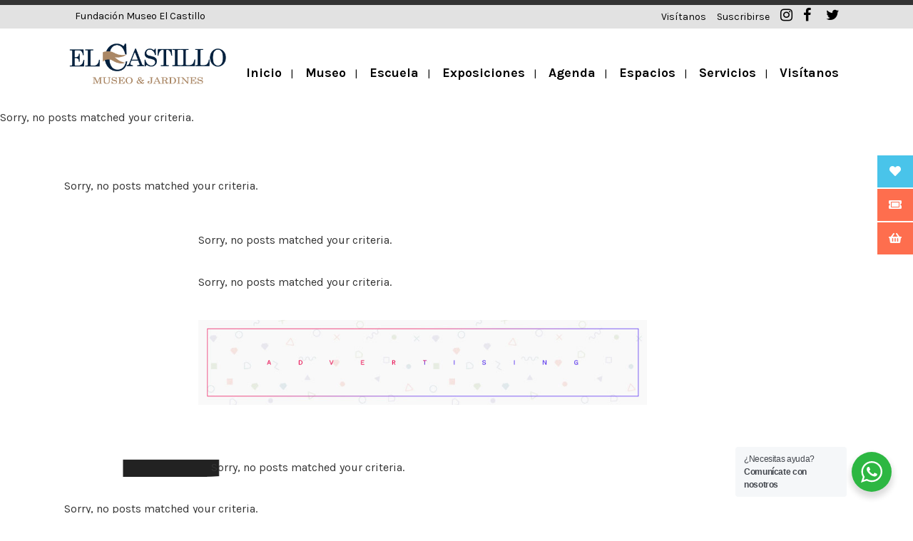

--- FILE ---
content_type: text/html; charset=UTF-8
request_url: https://www.museoelcastillo.org/home/
body_size: 24609
content:
	<!DOCTYPE html>
<html lang="es-CO">
<head>
	<meta charset="UTF-8" />
	
				<meta name="viewport" content="width=device-width,initial-scale=1,user-scalable=no">
		
            
                        <link rel="shortcut icon" type="image/x-icon" href="https://www.museoelcastillo.co/wp-content/uploads/2018/07/ico-1.ico">
            <link rel="apple-touch-icon" href="https://www.museoelcastillo.co/wp-content/uploads/2018/07/ico-1.ico"/>
        
	<link rel="profile" href="https://gmpg.org/xfn/11" />
	<link rel="pingback" href="https://www.museoelcastillo.org/xmlrpc.php" />

	<meta name='robots' content='index, follow, max-image-preview:large, max-snippet:-1, max-video-preview:-1' />

	<!-- This site is optimized with the Yoast SEO plugin v20.9 - https://yoast.com/wordpress/plugins/seo/ -->
	<title>Home - Museo El Castillo</title>
	<link rel="canonical" href="https://www.museoelcastillo.org/home/" />
	<meta property="og:locale" content="es_ES" />
	<meta property="og:type" content="article" />
	<meta property="og:title" content="Home - Museo El Castillo" />
	<meta property="og:url" content="https://www.museoelcastillo.org/home/" />
	<meta property="og:site_name" content="Museo El Castillo" />
	<meta property="article:modified_time" content="2019-09-25T03:49:54+00:00" />
	<meta name="twitter:card" content="summary_large_image" />
	<meta name="twitter:label1" content="Tiempo estimado de lectura" />
	<meta name="twitter:data1" content="5 minutos" />
	<script type="application/ld+json" class="yoast-schema-graph">{"@context":"https://schema.org","@graph":[{"@type":"WebPage","@id":"https://www.museoelcastillo.org/home/","url":"https://www.museoelcastillo.org/home/","name":"Home - Museo El Castillo","isPartOf":{"@id":"https://www.museoelcastillo.org/#website"},"datePublished":"2017-08-15T12:51:52+00:00","dateModified":"2019-09-25T03:49:54+00:00","breadcrumb":{"@id":"https://www.museoelcastillo.org/home/#breadcrumb"},"inLanguage":"es-CO","potentialAction":[{"@type":"ReadAction","target":["https://www.museoelcastillo.org/home/"]}]},{"@type":"BreadcrumbList","@id":"https://www.museoelcastillo.org/home/#breadcrumb","itemListElement":[{"@type":"ListItem","position":1,"name":"Portada","item":"https://www.museoelcastillo.org/"},{"@type":"ListItem","position":2,"name":"Home"}]},{"@type":"WebSite","@id":"https://www.museoelcastillo.org/#website","url":"https://www.museoelcastillo.org/","name":"Museo El Castillo","description":"Museo El Castillo","potentialAction":[{"@type":"SearchAction","target":{"@type":"EntryPoint","urlTemplate":"https://www.museoelcastillo.org/?s={search_term_string}"},"query-input":"required name=search_term_string"}],"inLanguage":"es-CO"}]}</script>
	<!-- / Yoast SEO plugin. -->


<link rel='dns-prefetch' href='//cdnjs.cloudflare.com' />
<link rel='dns-prefetch' href='//maps.googleapis.com' />
<link rel='dns-prefetch' href='//stats.wp.com' />
<link rel='dns-prefetch' href='//ajax.googleapis.com' />
<link rel='dns-prefetch' href='//fonts.googleapis.com' />
<link rel="alternate" type="application/rss+xml" title="Museo El Castillo &raquo; Feed" href="https://www.museoelcastillo.org/feed/" />
<link rel="alternate" type="application/rss+xml" title="Museo El Castillo &raquo; RSS de los comentarios" href="https://www.museoelcastillo.org/comments/feed/" />
<script type="text/javascript">
window._wpemojiSettings = {"baseUrl":"https:\/\/s.w.org\/images\/core\/emoji\/14.0.0\/72x72\/","ext":".png","svgUrl":"https:\/\/s.w.org\/images\/core\/emoji\/14.0.0\/svg\/","svgExt":".svg","source":{"concatemoji":"https:\/\/www.museoelcastillo.org\/wp-includes\/js\/wp-emoji-release.min.js?ver=6.2.8"}};
/*! This file is auto-generated */
!function(e,a,t){var n,r,o,i=a.createElement("canvas"),p=i.getContext&&i.getContext("2d");function s(e,t){p.clearRect(0,0,i.width,i.height),p.fillText(e,0,0);e=i.toDataURL();return p.clearRect(0,0,i.width,i.height),p.fillText(t,0,0),e===i.toDataURL()}function c(e){var t=a.createElement("script");t.src=e,t.defer=t.type="text/javascript",a.getElementsByTagName("head")[0].appendChild(t)}for(o=Array("flag","emoji"),t.supports={everything:!0,everythingExceptFlag:!0},r=0;r<o.length;r++)t.supports[o[r]]=function(e){if(p&&p.fillText)switch(p.textBaseline="top",p.font="600 32px Arial",e){case"flag":return s("\ud83c\udff3\ufe0f\u200d\u26a7\ufe0f","\ud83c\udff3\ufe0f\u200b\u26a7\ufe0f")?!1:!s("\ud83c\uddfa\ud83c\uddf3","\ud83c\uddfa\u200b\ud83c\uddf3")&&!s("\ud83c\udff4\udb40\udc67\udb40\udc62\udb40\udc65\udb40\udc6e\udb40\udc67\udb40\udc7f","\ud83c\udff4\u200b\udb40\udc67\u200b\udb40\udc62\u200b\udb40\udc65\u200b\udb40\udc6e\u200b\udb40\udc67\u200b\udb40\udc7f");case"emoji":return!s("\ud83e\udef1\ud83c\udffb\u200d\ud83e\udef2\ud83c\udfff","\ud83e\udef1\ud83c\udffb\u200b\ud83e\udef2\ud83c\udfff")}return!1}(o[r]),t.supports.everything=t.supports.everything&&t.supports[o[r]],"flag"!==o[r]&&(t.supports.everythingExceptFlag=t.supports.everythingExceptFlag&&t.supports[o[r]]);t.supports.everythingExceptFlag=t.supports.everythingExceptFlag&&!t.supports.flag,t.DOMReady=!1,t.readyCallback=function(){t.DOMReady=!0},t.supports.everything||(n=function(){t.readyCallback()},a.addEventListener?(a.addEventListener("DOMContentLoaded",n,!1),e.addEventListener("load",n,!1)):(e.attachEvent("onload",n),a.attachEvent("onreadystatechange",function(){"complete"===a.readyState&&t.readyCallback()})),(e=t.source||{}).concatemoji?c(e.concatemoji):e.wpemoji&&e.twemoji&&(c(e.twemoji),c(e.wpemoji)))}(window,document,window._wpemojiSettings);
</script>
<style type="text/css">
img.wp-smiley,
img.emoji {
	display: inline !important;
	border: none !important;
	box-shadow: none !important;
	height: 1em !important;
	width: 1em !important;
	margin: 0 0.07em !important;
	vertical-align: -0.1em !important;
	background: none !important;
	padding: 0 !important;
}
</style>
	<link rel='stylesheet' id='wp-block-library-css' href='https://www.museoelcastillo.org/wp-includes/css/dist/block-library/style.min.css?ver=6.2.8' type='text/css' media='all' />
<style id='wp-block-library-inline-css' type='text/css'>
.has-text-align-justify{text-align:justify;}
</style>
<link rel='stylesheet' id='jetpack-videopress-video-block-view-css' href='https://www.museoelcastillo.org/wp-content/plugins/jetpack/jetpack_vendor/automattic/jetpack-videopress/build/block-editor/blocks/video/view.css?minify=false&#038;ver=34ae973733627b74a14e' type='text/css' media='all' />
<link rel='stylesheet' id='mediaelement-css' href='https://www.museoelcastillo.org/wp-includes/js/mediaelement/mediaelementplayer-legacy.min.css?ver=4.2.17' type='text/css' media='all' />
<link rel='stylesheet' id='wp-mediaelement-css' href='https://www.museoelcastillo.org/wp-includes/js/mediaelement/wp-mediaelement.min.css?ver=6.2.8' type='text/css' media='all' />
<link rel='stylesheet' id='font-awesome-css' href='https://www.museoelcastillo.org/wp-content/plugins/contact-widgets/assets/css/font-awesome.min.css?ver=4.7.0' type='text/css' media='all' />
<link rel='stylesheet' id='nta-css-popup-css' href='https://www.museoelcastillo.org/wp-content/plugins/whatsapp-for-wordpress/assets/dist/css/style.css?ver=6.2.8' type='text/css' media='all' />
<link rel='stylesheet' id='classic-theme-styles-css' href='https://www.museoelcastillo.org/wp-includes/css/classic-themes.min.css?ver=6.2.8' type='text/css' media='all' />
<style id='global-styles-inline-css' type='text/css'>
body{--wp--preset--color--black: #000000;--wp--preset--color--cyan-bluish-gray: #abb8c3;--wp--preset--color--white: #ffffff;--wp--preset--color--pale-pink: #f78da7;--wp--preset--color--vivid-red: #cf2e2e;--wp--preset--color--luminous-vivid-orange: #ff6900;--wp--preset--color--luminous-vivid-amber: #fcb900;--wp--preset--color--light-green-cyan: #7bdcb5;--wp--preset--color--vivid-green-cyan: #00d084;--wp--preset--color--pale-cyan-blue: #8ed1fc;--wp--preset--color--vivid-cyan-blue: #0693e3;--wp--preset--color--vivid-purple: #9b51e0;--wp--preset--gradient--vivid-cyan-blue-to-vivid-purple: linear-gradient(135deg,rgba(6,147,227,1) 0%,rgb(155,81,224) 100%);--wp--preset--gradient--light-green-cyan-to-vivid-green-cyan: linear-gradient(135deg,rgb(122,220,180) 0%,rgb(0,208,130) 100%);--wp--preset--gradient--luminous-vivid-amber-to-luminous-vivid-orange: linear-gradient(135deg,rgba(252,185,0,1) 0%,rgba(255,105,0,1) 100%);--wp--preset--gradient--luminous-vivid-orange-to-vivid-red: linear-gradient(135deg,rgba(255,105,0,1) 0%,rgb(207,46,46) 100%);--wp--preset--gradient--very-light-gray-to-cyan-bluish-gray: linear-gradient(135deg,rgb(238,238,238) 0%,rgb(169,184,195) 100%);--wp--preset--gradient--cool-to-warm-spectrum: linear-gradient(135deg,rgb(74,234,220) 0%,rgb(151,120,209) 20%,rgb(207,42,186) 40%,rgb(238,44,130) 60%,rgb(251,105,98) 80%,rgb(254,248,76) 100%);--wp--preset--gradient--blush-light-purple: linear-gradient(135deg,rgb(255,206,236) 0%,rgb(152,150,240) 100%);--wp--preset--gradient--blush-bordeaux: linear-gradient(135deg,rgb(254,205,165) 0%,rgb(254,45,45) 50%,rgb(107,0,62) 100%);--wp--preset--gradient--luminous-dusk: linear-gradient(135deg,rgb(255,203,112) 0%,rgb(199,81,192) 50%,rgb(65,88,208) 100%);--wp--preset--gradient--pale-ocean: linear-gradient(135deg,rgb(255,245,203) 0%,rgb(182,227,212) 50%,rgb(51,167,181) 100%);--wp--preset--gradient--electric-grass: linear-gradient(135deg,rgb(202,248,128) 0%,rgb(113,206,126) 100%);--wp--preset--gradient--midnight: linear-gradient(135deg,rgb(2,3,129) 0%,rgb(40,116,252) 100%);--wp--preset--duotone--dark-grayscale: url('#wp-duotone-dark-grayscale');--wp--preset--duotone--grayscale: url('#wp-duotone-grayscale');--wp--preset--duotone--purple-yellow: url('#wp-duotone-purple-yellow');--wp--preset--duotone--blue-red: url('#wp-duotone-blue-red');--wp--preset--duotone--midnight: url('#wp-duotone-midnight');--wp--preset--duotone--magenta-yellow: url('#wp-duotone-magenta-yellow');--wp--preset--duotone--purple-green: url('#wp-duotone-purple-green');--wp--preset--duotone--blue-orange: url('#wp-duotone-blue-orange');--wp--preset--font-size--small: 13px;--wp--preset--font-size--medium: 20px;--wp--preset--font-size--large: 36px;--wp--preset--font-size--x-large: 42px;--wp--preset--spacing--20: 0.44rem;--wp--preset--spacing--30: 0.67rem;--wp--preset--spacing--40: 1rem;--wp--preset--spacing--50: 1.5rem;--wp--preset--spacing--60: 2.25rem;--wp--preset--spacing--70: 3.38rem;--wp--preset--spacing--80: 5.06rem;--wp--preset--shadow--natural: 6px 6px 9px rgba(0, 0, 0, 0.2);--wp--preset--shadow--deep: 12px 12px 50px rgba(0, 0, 0, 0.4);--wp--preset--shadow--sharp: 6px 6px 0px rgba(0, 0, 0, 0.2);--wp--preset--shadow--outlined: 6px 6px 0px -3px rgba(255, 255, 255, 1), 6px 6px rgba(0, 0, 0, 1);--wp--preset--shadow--crisp: 6px 6px 0px rgba(0, 0, 0, 1);}:where(.is-layout-flex){gap: 0.5em;}body .is-layout-flow > .alignleft{float: left;margin-inline-start: 0;margin-inline-end: 2em;}body .is-layout-flow > .alignright{float: right;margin-inline-start: 2em;margin-inline-end: 0;}body .is-layout-flow > .aligncenter{margin-left: auto !important;margin-right: auto !important;}body .is-layout-constrained > .alignleft{float: left;margin-inline-start: 0;margin-inline-end: 2em;}body .is-layout-constrained > .alignright{float: right;margin-inline-start: 2em;margin-inline-end: 0;}body .is-layout-constrained > .aligncenter{margin-left: auto !important;margin-right: auto !important;}body .is-layout-constrained > :where(:not(.alignleft):not(.alignright):not(.alignfull)){max-width: var(--wp--style--global--content-size);margin-left: auto !important;margin-right: auto !important;}body .is-layout-constrained > .alignwide{max-width: var(--wp--style--global--wide-size);}body .is-layout-flex{display: flex;}body .is-layout-flex{flex-wrap: wrap;align-items: center;}body .is-layout-flex > *{margin: 0;}:where(.wp-block-columns.is-layout-flex){gap: 2em;}.has-black-color{color: var(--wp--preset--color--black) !important;}.has-cyan-bluish-gray-color{color: var(--wp--preset--color--cyan-bluish-gray) !important;}.has-white-color{color: var(--wp--preset--color--white) !important;}.has-pale-pink-color{color: var(--wp--preset--color--pale-pink) !important;}.has-vivid-red-color{color: var(--wp--preset--color--vivid-red) !important;}.has-luminous-vivid-orange-color{color: var(--wp--preset--color--luminous-vivid-orange) !important;}.has-luminous-vivid-amber-color{color: var(--wp--preset--color--luminous-vivid-amber) !important;}.has-light-green-cyan-color{color: var(--wp--preset--color--light-green-cyan) !important;}.has-vivid-green-cyan-color{color: var(--wp--preset--color--vivid-green-cyan) !important;}.has-pale-cyan-blue-color{color: var(--wp--preset--color--pale-cyan-blue) !important;}.has-vivid-cyan-blue-color{color: var(--wp--preset--color--vivid-cyan-blue) !important;}.has-vivid-purple-color{color: var(--wp--preset--color--vivid-purple) !important;}.has-black-background-color{background-color: var(--wp--preset--color--black) !important;}.has-cyan-bluish-gray-background-color{background-color: var(--wp--preset--color--cyan-bluish-gray) !important;}.has-white-background-color{background-color: var(--wp--preset--color--white) !important;}.has-pale-pink-background-color{background-color: var(--wp--preset--color--pale-pink) !important;}.has-vivid-red-background-color{background-color: var(--wp--preset--color--vivid-red) !important;}.has-luminous-vivid-orange-background-color{background-color: var(--wp--preset--color--luminous-vivid-orange) !important;}.has-luminous-vivid-amber-background-color{background-color: var(--wp--preset--color--luminous-vivid-amber) !important;}.has-light-green-cyan-background-color{background-color: var(--wp--preset--color--light-green-cyan) !important;}.has-vivid-green-cyan-background-color{background-color: var(--wp--preset--color--vivid-green-cyan) !important;}.has-pale-cyan-blue-background-color{background-color: var(--wp--preset--color--pale-cyan-blue) !important;}.has-vivid-cyan-blue-background-color{background-color: var(--wp--preset--color--vivid-cyan-blue) !important;}.has-vivid-purple-background-color{background-color: var(--wp--preset--color--vivid-purple) !important;}.has-black-border-color{border-color: var(--wp--preset--color--black) !important;}.has-cyan-bluish-gray-border-color{border-color: var(--wp--preset--color--cyan-bluish-gray) !important;}.has-white-border-color{border-color: var(--wp--preset--color--white) !important;}.has-pale-pink-border-color{border-color: var(--wp--preset--color--pale-pink) !important;}.has-vivid-red-border-color{border-color: var(--wp--preset--color--vivid-red) !important;}.has-luminous-vivid-orange-border-color{border-color: var(--wp--preset--color--luminous-vivid-orange) !important;}.has-luminous-vivid-amber-border-color{border-color: var(--wp--preset--color--luminous-vivid-amber) !important;}.has-light-green-cyan-border-color{border-color: var(--wp--preset--color--light-green-cyan) !important;}.has-vivid-green-cyan-border-color{border-color: var(--wp--preset--color--vivid-green-cyan) !important;}.has-pale-cyan-blue-border-color{border-color: var(--wp--preset--color--pale-cyan-blue) !important;}.has-vivid-cyan-blue-border-color{border-color: var(--wp--preset--color--vivid-cyan-blue) !important;}.has-vivid-purple-border-color{border-color: var(--wp--preset--color--vivid-purple) !important;}.has-vivid-cyan-blue-to-vivid-purple-gradient-background{background: var(--wp--preset--gradient--vivid-cyan-blue-to-vivid-purple) !important;}.has-light-green-cyan-to-vivid-green-cyan-gradient-background{background: var(--wp--preset--gradient--light-green-cyan-to-vivid-green-cyan) !important;}.has-luminous-vivid-amber-to-luminous-vivid-orange-gradient-background{background: var(--wp--preset--gradient--luminous-vivid-amber-to-luminous-vivid-orange) !important;}.has-luminous-vivid-orange-to-vivid-red-gradient-background{background: var(--wp--preset--gradient--luminous-vivid-orange-to-vivid-red) !important;}.has-very-light-gray-to-cyan-bluish-gray-gradient-background{background: var(--wp--preset--gradient--very-light-gray-to-cyan-bluish-gray) !important;}.has-cool-to-warm-spectrum-gradient-background{background: var(--wp--preset--gradient--cool-to-warm-spectrum) !important;}.has-blush-light-purple-gradient-background{background: var(--wp--preset--gradient--blush-light-purple) !important;}.has-blush-bordeaux-gradient-background{background: var(--wp--preset--gradient--blush-bordeaux) !important;}.has-luminous-dusk-gradient-background{background: var(--wp--preset--gradient--luminous-dusk) !important;}.has-pale-ocean-gradient-background{background: var(--wp--preset--gradient--pale-ocean) !important;}.has-electric-grass-gradient-background{background: var(--wp--preset--gradient--electric-grass) !important;}.has-midnight-gradient-background{background: var(--wp--preset--gradient--midnight) !important;}.has-small-font-size{font-size: var(--wp--preset--font-size--small) !important;}.has-medium-font-size{font-size: var(--wp--preset--font-size--medium) !important;}.has-large-font-size{font-size: var(--wp--preset--font-size--large) !important;}.has-x-large-font-size{font-size: var(--wp--preset--font-size--x-large) !important;}
.wp-block-navigation a:where(:not(.wp-element-button)){color: inherit;}
:where(.wp-block-columns.is-layout-flex){gap: 2em;}
.wp-block-pullquote{font-size: 1.5em;line-height: 1.6;}
</style>
<link rel='stylesheet' id='adv-business-hours-main-style-css' href='https://www.museoelcastillo.org/wp-content/plugins/advanced-business-hours/css/abh-style.css?ver=6.2.8' type='text/css' media='all' />
<link rel='stylesheet' id='adv-business-hours-custom-style-css' href='https://www.museoelcastillo.org/wp-content/plugins/advanced-business-hours/css/abh-custom-style.css?ver=6.2.8' type='text/css' media='all' />
<link rel='stylesheet' id='contact-form-7-css' href='https://www.museoelcastillo.org/wp-content/plugins/contact-form-7/includes/css/styles.css?ver=5.7.7' type='text/css' media='all' />
<link rel='stylesheet' id='eventer_ui_css-css' href='//ajax.googleapis.com/ajax/libs/jqueryui/1.9.0/themes/base/jquery-ui.css?ver=1.9.0' type='text/css' media='' />
<link rel='stylesheet' id='eventer-style-css' href='https://www.museoelcastillo.org/wp-content/plugins/eventer/css/eventer_style.css?ver=6.2.8' type='text/css' media='all' />
<style id='eventer-style-inline-css' type='text/css'>
.eventer .eventer-btn-primary,.eventer .eventer-btn-primary:hover,.eventer input[type="radio"]:checked, .eventer input[type="checkbox"]:checked,.eventer-btn-default:hover,.fc button.fc-state-active{
				border-color: #04213e;
				}
			.eventer-loader,.eventer input[type="radio"]:checked:before, .eventer input[type="checkbox"]:checked:before,.eventer-ticket-confirmation-left > div:before,.eventer-ticket-price-total,.eventer .eventer-btn-default:hover,.eventer-countdown .eventer-event-date,.eventer .eventer-pagination li.active,.eventer-event-grid-item-dbg .eventer-event-grid-item-inside,.eventer-switcher-current-month-in > span,.eventer-plain-links,.eventer-detailed-list .eventer-dater,.eventer-modern-list .eventer-dater:before,.eventer-quick-ticket-info .eventer-ticket-type-price,.eventer-featured-date,.eventer-slider-type1 .eventer-slider-content{
				background-color: #04213e
			}
			.eventer .eventer-btn-primary,.eventer .eventer-btn-primary:disabled,.eventer .eventer-btn-primary:disabled:hover,.eventer .eventer-btn-primary:hover,.eventer-q-field input[type="button"]:hover,.eventer-switcher-actions-view a:hover,.eventer .eventer-switcher-actions-view a.active,.fc button.fc-state-active,.eventer-custom-ui-datepicker.ui-datepicker .ui-widget-header, .eventer-custom-ui-datepicker.ui-datepicker .ui-datepicker-header,.eventer-custom-ui-datepicker.ui-datepicker td.ui-datepicker-current-day,.eventer-custom-ui-datepicker.ui-datepicker td .ui-state-hover,.eventer .eventer-switcher-actions-view a.today-btn,.eventer .eventer-switcher-actions-view .trigger-active,.eventer-status-badge,.eventer-dash-nav-right li.eventer-fe-usermenu img, .eventer-fe-usermenu .eventer-fe-dropdown-in,.eventer-fe-ele-icon,.eventer-fe-datepicker.eventer-datepicker>.eventer-datepicker_header,.eventer-fe-datepicker.eventer-datepicker>.eventer-datepicker_inner_container>.eventer-datepicker_calendar>.eventer-datepicker_table>tbody>tr>td.hover,.eventer-fe-datepicker.eventer-datepicker>.eventer-datepicker_inner_container>.eventer-datepicker_calendar>.eventer-datepicker_table>tbody>tr>td.active,.eventer-fe-datepicker.eventer-datepicker>.eventer-datepicker_inner_container>.eventer-datepicker_calendar>.eventer-datepicker_table>tbody>tr>td.wday_sat:not(.day_in_past):hover,.eventer-fe-datepicker.eventer-datepicker>.eventer-datepicker_inner_container>.eventer-datepicker_calendar>.eventer-datepicker_table>tbody>tr>td.wday_sun:not(.day_in_past):hover,.eventer-fe-add-field-value:hover,.eventer-fe-datepicker.eventer-datepicker>.eventer-datepicker_inner_container>.eventer-datepicker_calendar>.eventer-datepicker_table>tbody>tr>td.wday_sat.active,.eventer-fe-datepicker.eventer-datepicker>.eventer-datepicker_inner_container>.eventer-datepicker_calendar>.eventer-datepicker_table>tbody>tr>td.wday_sun.active,.eventer-fe-ticket-count,.eventer-accent-bg,.eventer-schedule-time{
				background: #04213e
			}
			.eventer .eventer-ticket-confirmation-right a:not(.eventer-btn),.eventer-ticket-printable h3, .eventer a,.eventer-actions a:hover,.eventer-event-save > ul > li a:hover,.eventer-compact-list .eventer-event-venue i,.eventer-fe-dash-nav ul li a:hover,.eventer-fe-dash-nav ul li.active a,.eventer-dash-nav-right li.eventer-fe-usermenu a:hover,.eventer-fe-dash-nav ul li a:hover i,.eventer-fe-dash-nav ul li.active a i,.eventer-fe-infolist li strong,.eventer-fe-ele-settings:hover,.eventer-fe-ele-copy:hover,.eventer-fe-ele-paste:hover,.eventer-nav-all-users li a:hover,.eventer-booking-order, .eventer-accent-color,.eventer-detailed-col .eventer-event-title a:hover,.eventer-grid-clean .eventer-event-title a:hover,.eventer-grid-featured .eventer-event-title a:hover,.eventer-grid-featured .eventer-event-share li a:hover,.eventer-grid-products .eventer-event-title a:hover,.eventer-grid-products .eventer-grid-meta > div > i,.eventer-grid-modern .eventer-event-day,.eventer-grid-modern .eventer-event-title a:hover,.eventer-slider-type1 .eventer-event-title a:hover,.eventer-single-style2 .eventer-single-header .eventer-event-share li a:hover,.eventer-organizer-block .eventer-organizer-info > span,.eventer-organizer-block ul > li i,.eventer-organizer-block .eventer-organizer-info > ul > li a:hover{
				color: #04213e
			}
			/*.eventer-fe-ele-settings:hover,.eventer-fe-ele-copy:hover,.eventer-fe-ele-paste:hover,.eventer-nav-all-users li a:hover{
				color: #04213e!important
			}*//* This code was commented out while adding eventer stage2*/
			.eventer-actions a:hover,.eventer-fe-usermenu.eventer-fe-dd:before{
				border-bottom-color: #04213e
			}
			.eventer-compact-list .eventer-event-date{
				border-top-color: #04213e
			}
			.eventer-minimal-list .eventer-event-list-item,.eventer-event-grid-item-plain .eventer-event-grid-item-inside,.eventer-event-grid-item-dbg .eventer-event-grid-item-inside{
				border-left-color: #04213e
			}
</style>
<link rel='stylesheet' id='owl-carousel-css' href='https://www.museoelcastillo.org/wp-content/plugins/eventer/vendors/owl-carousel/css/owl.carousel.css?ver=6.2.8' type='text/css' media='all' />
<link rel='stylesheet' id='eventer-owl-theme-css' href='https://www.museoelcastillo.org/wp-content/plugins/eventer/vendors/owl-carousel/css/owl.theme.css?ver=6.2.8' type='text/css' media='all' />
<link rel='stylesheet' id='eventer-line-icons-css' href='https://www.museoelcastillo.org/wp-content/plugins/eventer/css/eventer-simple-line-icons.css?ver=6.2.8' type='text/css' media='all' />
<link rel='stylesheet' id='eventer-google-css-oswald-css' href='//fonts.googleapis.com/css?family=Oswald%3A400%2C700%7COpen+Sans%3A400%2C400i%2C700%7CGreat+Vibes&#038;subset&#038;ver=6.2.8' type='text/css' media='all' />
<link rel='stylesheet' id='eventer-modal-css' href='https://www.museoelcastillo.org/wp-content/plugins/eventer/css/jquery.modal.min.css?ver=6.2.8' type='text/css' media='all' />
<link rel='stylesheet' id='ssb-ui-style-css' href='https://www.museoelcastillo.org/wp-content/plugins/sticky-side-buttons/assets/css/ssb-ui-style.css?ver=6.2.8' type='text/css' media='all' />
<style id='ssb-ui-style-inline-css' type='text/css'>
#ssb-btn-3{background: #49c4ea;}
#ssb-btn-3:hover{background:rgba(73,196,234,0.9);}
#ssb-btn-3 a{color: #ffffff;}
.ssb-share-btn,.ssb-share-btn .ssb-social-popup{background:#49c4ea;color:#ffffff}.ssb-share-btn:hover{background:rgba(73,196,234,0.9);}.ssb-share-btn a{color:#ffffff !important;}#ssb-btn-2{background: #fe6e4e;}
#ssb-btn-2:hover{background:rgba(254,110,78,0.9);}
#ssb-btn-2 a{color: #fcfcfc;}
#ssb-btn-1{background: #fe6e4e;}
#ssb-btn-1:hover{background:rgba(254,110,78,0.9);}
#ssb-btn-1 a{color: #fcfcfc;}

</style>
<link rel='stylesheet' id='ssb-fontawesome-css' href='https://www.museoelcastillo.org/wp-content/plugins/sticky-side-buttons/assets/css/font-awesome.css?ver=6.2.8' type='text/css' media='all' />
<link rel='stylesheet' id='bridge-default-style-css' href='https://www.museoelcastillo.org/wp-content/themes/bridge/style.css?ver=6.2.8' type='text/css' media='all' />
<link rel='stylesheet' id='bridge-qode-font_awesome-css' href='https://www.museoelcastillo.org/wp-content/themes/bridge/css/font-awesome/css/font-awesome.min.css?ver=6.2.8' type='text/css' media='all' />
<link rel='stylesheet' id='bridge-qode-font_elegant-css' href='https://www.museoelcastillo.org/wp-content/themes/bridge/css/elegant-icons/style.min.css?ver=6.2.8' type='text/css' media='all' />
<link rel='stylesheet' id='bridge-qode-linea_icons-css' href='https://www.museoelcastillo.org/wp-content/themes/bridge/css/linea-icons/style.css?ver=6.2.8' type='text/css' media='all' />
<link rel='stylesheet' id='bridge-qode-dripicons-css' href='https://www.museoelcastillo.org/wp-content/themes/bridge/css/dripicons/dripicons.css?ver=6.2.8' type='text/css' media='all' />
<link rel='stylesheet' id='bridge-qode-kiko-css' href='https://www.museoelcastillo.org/wp-content/themes/bridge/css/kiko/kiko-all.css?ver=6.2.8' type='text/css' media='all' />
<link rel='stylesheet' id='bridge-qode-font_awesome_5-css' href='https://www.museoelcastillo.org/wp-content/themes/bridge/css/font-awesome-5/css/font-awesome-5.min.css?ver=6.2.8' type='text/css' media='all' />
<link rel='stylesheet' id='bridge-stylesheet-css' href='https://www.museoelcastillo.org/wp-content/themes/bridge/css/stylesheet.min.css?ver=6.2.8' type='text/css' media='all' />
<style id='bridge-stylesheet-inline-css' type='text/css'>
   .page-id-30.disabled_footer_top .footer_top_holder, .page-id-30.disabled_footer_bottom .footer_bottom_holder { display: none;}


</style>
<link rel='stylesheet' id='bridge-print-css' href='https://www.museoelcastillo.org/wp-content/themes/bridge/css/print.css?ver=6.2.8' type='text/css' media='all' />
<link rel='stylesheet' id='qode_news_style-css' href='https://www.museoelcastillo.org/wp-content/plugins/qode-news/assets/css/news-map.min.css?ver=6.2.8' type='text/css' media='all' />
<link rel='stylesheet' id='bridge-responsive-css' href='https://www.museoelcastillo.org/wp-content/themes/bridge/css/responsive.min.css?ver=6.2.8' type='text/css' media='all' />
<link rel='stylesheet' id='qode_news_responsive_style-css' href='https://www.museoelcastillo.org/wp-content/plugins/qode-news/assets/css/news-map-responsive.min.css?ver=6.2.8' type='text/css' media='all' />
<link rel='stylesheet' id='bridge-style-dynamic-css' href='https://www.museoelcastillo.org/wp-content/themes/bridge/css/style_dynamic.css?ver=1687812933' type='text/css' media='all' />
<link rel='stylesheet' id='bridge-style-dynamic-responsive-css' href='https://www.museoelcastillo.org/wp-content/themes/bridge/css/style_dynamic_responsive.css?ver=1687812933' type='text/css' media='all' />
<style id='bridge-style-dynamic-responsive-inline-css' type='text/css'>
@media only screen and (min-width: 600px){
.footer_top .four_columns .column4 .textwidget div {
text-align: right;
}
}

.eventer-p2-list-content {
    width: calc(60% - 40px);
}

.eventer-classic-list > ul > li {
    margin-top: 30px;
    padding-bottom: 1px;
margin-bottom: 0px;
    border-bottom: 1px solid #efefef;
}

.eventer-p2-event-image {
    width: 40%;
}






@media only screen and (max-width: 1200px){
.gallery_nav_right .ls-slider-left .separator:first-child { 
margin:5px 0 !important;
}
.gallery_nav_right .ls-slider-left .separator.small {
margin: 10px 0 20px !important;
}
}
nav.main_menu>ul>li>a {
  padding: 0 27px;
}
.footer_top {
  padding-top:0px;
  padding-bottom:0px;
}
footer .container_inner{
padding-top:58px;
  padding-bottom:50px;
border-top:0px solid #000;
}
.blog_holder article .post_info {
  display: none;
}
.blog_holder article h2{
margin-bottom:20px;
}
nav.main_menu > ul > li.active > a > span:not(.plus),
nav.main_menu > ul > li:hover > a > span:not(.plus){
  border-bottom: 3px solid #000;
  padding: 9px 0;
}
.flexslider .flex-prev, .flexslider .flex-next {
    border-radius: 0;
    border: none;
    background-color: rgba(42,41,41,1);
    width: 50px;
    height: 50px;
    line-height: 50px;
}
.gallery_nav_right .flexslider .flex-prev{
    left: 0;
}
    
.gallery_nav_right .flexslider .flex-next{
	right: 0;
}

.flexslider .flex-prev {
    left: 20px;
}

.flexslider .flex-next {
    right: 20px;
}

.flexslider .flex-prev:hover, .flexslider .flex-next:hover {
    background-color: rgba(42,41,41,1) !important;
}

.flexslider .flex-prev i, .flexslider .flex-next i {
    line-height: 50px;
    font-size: 18px;
    -webkit-transition: color .15s ease-out;
    -moz-transition: color .15s ease-out;
    -o-transition: color .15s ease-out;
    -ms-transform: color .15s ease-out;
    transition: color .15s ease-out;
}

.flexslider .flex-prev:hover i, .flexslider .flex-next:hover i {
    color: #c5ab91;
}
.header_bottom .container_inner {
  border-bottom: 0px solid #000;
  margin-bottom: -1px;
}
header .header_top_bottom_holder {
  border-top: 7px solid #333333;
}
.blog_holder article .mejs-container .mejs-controls {
  background-color: #F5F5F5;
}

nav.main_menu>ul>li>a {
    padding: 0 14px;
}

.eventer-status-upcoming {
    background: #aa8765!important;
    opacity: .6;
}

.footer_top, .footer_top p, .footer_top span, .footer_top li, .footer_top .textwidget, .footer_top .widget_recent_entries>ul>li>span {
    color: #4f4f4f;
    font-family: karla;
}

.qbutton, .qbutton.medium, #submit_comment, .load_more a, .blog_load_more_button a, .post-password-form input[type='submit'], input.wpcf7-form-control.wpcf7-submit, input.wpcf7-form-control.wpcf7-submit:not([disabled]), .woocommerce table.cart td.actions input[type="submit"], .woocommerce input#place_order, .woocommerce-page input[type="submit"], .woocommerce .button {
    margin-top: 15px;
    color: #ffffff;
    border-color: #676f7b;
    font-size: 12px;
    line-height: 33px;
    height: 33px;
    font-weight: 700;
    font-family: karla;
    background-color: #676f7b;
    border-radius: 0px;
    -moz-border-radius: 0px;
    -webkit-border-radius: 0px;
    border-width: 1px;
}

input.wpcf7-form-control.wpcf7-submit[disabled] {
    color: #d0d0d0;
    border: none;
    cursor: not-allowed;
}

#respond textarea, #respond input[type='text'], #respond input[type='email'], .contact_form input[type='text'], .contact_form textarea, .comment_holder #respond textarea, .comment_holder #respond input[type='text'], .comment_holder #respond input[type='email'], input.wpcf7-form-control.wpcf7-text, input.wpcf7-form-control.wpcf7-number, input.wpcf7-form-control.wpcf7-date, textarea.wpcf7-form-control.wpcf7-textarea, select.wpcf7-form-control.wpcf7-select, input.wpcf7-form-control.wpcf7-quiz, .post-password-form input[type='password'] {
    background-color: #e8e8e8;
    color: #4f4f4f;
}

#content .wpb_alert p:last-child, #content .wpb_text_column :last-child, #content .wpb_text_column p:last-child, .wpb_alert p:last-child, .wpb_text_column :last-child, .wpb_text_column p:last-child {
    margin-bottom: 0;
    font-family: karla;
}

.eventer-event-title {
    display: block;
    text-transform: uppercase;
    color: #3a89a9;
}

.fechas {
    text-transform: uppercase;
    font-weight: 700;
    font-size: 18px;
    letter-spacing: 2px;
    color: #7792af;
    display: inline-block;
}

#ssb-container ul li p {
    margin: 0;
    margin-top: 2px;
border-radius: 50px; 
}

.eventer-icon-action-redo, .eventer-icon-action-undo, .eventer-icon-anchor, .eventer-icon-arrow-down, .eventer-icon-arrow-down-circle, .eventer-icon-arrow-left, .eventer-icon-arrow-left-circle, .eventer-icon-arrow-right, .eventer-icon-arrow-right-circle, .eventer-icon-arrow-up, .eventer-icon-arrow-up-circle, .eventer-icon-badge, .eventer-icon-bag, .eventer-icon-ban, .eventer-icon-basket, .eventer-icon-basket-loaded, .eventer-icon-bell, .eventer-icon-book-open, .eventer-icon-briefcase, .eventer-icon-bubble, .eventer-icon-bubbles, .eventer-icon-bulb, .eventer-icon-calculator, .eventer-icon-calendar, .eventer-icon-call-end, .eventer-icon-call-in, .eventer-icon-call-out, .eventer-icon-camera, .eventer-icon-camrecorder, .eventer-icon-chart, .eventer-icon-check, .eventer-icon-chemistry, .eventer-icon-clock, .eventer-icon-close, .eventer-icon-cloud-download, .eventer-icon-cloud-upload, .eventer-icon-compass, .eventer-icon-control-end, .eventer-icon-control-forward, .eventer-icon-control-pause, .eventer-icon-control-play, .eventer-icon-control-rewind, .eventer-icon-control-start, .eventer-icon-credit-card, .eventer-icon-crop, .eventer-icon-cup, .eventer-icon-cursor, .eventer-icon-cursor-move, .eventer-icon-diamond, .eventer-icon-direction, .eventer-icon-directions, .eventer-icon-disc, .eventer-icon-dislike, .eventer-icon-doc, .eventer-icon-docs, .eventer-icon-drawer, .eventer-icon-drop, .eventer-icon-earphones, .eventer-icon-earphones-alt, .eventer-icon-emotsmile, .eventer-icon-energy, .eventer-icon-envelope, .eventer-icon-envelope-letter, .eventer-icon-envelope-open, .eventer-icon-equalizer, .eventer-icon-event, .eventer-icon-exclamation, .eventer-icon-eye, .eventer-icon-eyeglass, .eventer-icon-feed, .eventer-icon-film, .eventer-icon-fire, .eventer-icon-flag, .eventer-icon-folder, .eventer-icon-folder-alt, .eventer-icon-frame, .eventer-icon-game-controller, .eventer-icon-ghost, .eventer-icon-globe, .eventer-icon-globe-alt, .eventer-icon-graduation, .eventer-icon-graph, .eventer-icon-grid, .eventer-icon-handbag, .eventer-icon-heart, .eventer-icon-home, .eventer-icon-hourglass, .eventer-icon-info, .eventer-icon-key, .eventer-icon-layers, .eventer-icon-like, .eventer-icon-link, .eventer-icon-list, .eventer-icon-location-pin, .eventer-icon-lock, .eventer-icon-lock-open, .eventer-icon-login, .eventer-icon-logout, .eventer-icon-loop, .eventer-icon-magic-wand, .eventer-icon-magnet, .eventer-icon-magnifier, .eventer-icon-magnifier-add, .eventer-icon-magnifier-remove, .eventer-icon-map, .eventer-icon-menu, .eventer-icon-microphone, .eventer-icon-minus, .eventer-icon-mouse, .eventer-icon-music-tone, .eventer-icon-music-tone-alt, .eventer-icon-mustache, .eventer-icon-note, .eventer-icon-notebook, .eventer-icon-options, .eventer-icon-options-vertical, .eventer-icon-organization, .eventer-icon-paper-clip, .eventer-icon-paper-plane, .eventer-icon-paypal, .eventer-icon-pencil, .eventer-icon-people, .eventer-icon-phone, .eventer-icon-picture, .eventer-icon-pie-chart, .eventer-icon-pin, .eventer-icon-plane, .eventer-icon-playlist, .eventer-icon-plus, .eventer-icon-power, .eventer-icon-present, .eventer-icon-printer, .eventer-icon-puzzle, .eventer-icon-question, .eventer-icon-refresh, .eventer-icon-reload, .eventer-icon-rocket, .eventer-icon-screen-desktop, .eventer-icon-screen-smartphone, .eventer-icon-screen-tablet, .eventer-icon-settings, .eventer-icon-share, .eventer-icon-share-alt, .eventer-icon-shield, .eventer-icon-shuffle, .eventer-icon-size-actual, .eventer-icon-size-fullscreen, .eventer-icon-social-behance, .eventer-icon-social-dribbble, .eventer-icon-social-dropbox, .eventer-icon-social-facebook, .eventer-icon-social-foursqare, .eventer-icon-social-github, .eventer-icon-social-google, .eventer-icon-social-instagram, .eventer-icon-social-linkedin, .eventer-icon-social-pinterest, .eventer-icon-social-reddit, .eventer-icon-social-skype, .eventer-icon-social-soundcloud, .eventer-icon-social-spotify, .eventer-icon-social-steam, .eventer-icon-social-stumbleupon, .eventer-icon-social-tumblr, .eventer-icon-social-twitter, .eventer-icon-social-vkontakte, .eventer-icon-social-youtube, .eventer-icon-speech, .eventer-icon-speedometer, .eventer-icon-star, .eventer-icon-support, .eventer-icon-symbol-female, .eventer-icon-symbol-male, .eventer-icon-tag, .eventer-icon-target, .eventer-icon-trash, .eventer-icon-trophy, .eventer-icon-umbrella, .eventer-icon-user, .eventer-icon-user-female, .eventer-icon-user-follow, .eventer-icon-user-following, .eventer-icon-user-unfollow, .eventer-icon-vector, .eventer-icon-volume-1, .eventer-icon-volume-2, .eventer-icon-volume-off, .eventer-icon-wallet, .eventer-icon-wrench {
    font-family: simple-line-icons !important;
    speak: none;
    font-style: normal;
    font-weight: 400;
    font-variant: normal;
    text-transform: none;
    line-height: 1;
    -webkit-font-smoothing: antialiased;
    -moz-osx-font-smoothing: grayscale;
}

footer .container_inner {
  padding-bottom: 2px;
padding-top: 18px;
}

.footer_top .widget.widget_nav_menu li {
    margin: 0;
    line-height: 10px;
}

.q_icon_list {
    margin-bottom: 10px;
}

.blog_holder.blog_single article h2 {
    display: none;
}

.eventer-event-single {
    display: none;
}



.eventer-save-share-wrap {
    display: none;
}

span .day-number {
    font-size: 40px ¡important;
}

.today-data .day-number {
    font-size: 40px ¡important;
}

.eventer-event-title {
    display: block;
    text-transform: uppercase;
    color: #03203e;
    font-size: 26px;
}

.eventer-classic-meta {
 display: none;
}

.eventer .eventer-quick-share > a {
    width: 42px;
    height: 42px;
    background: rgb(19, 48, 77);
    border-radius: 100%;
    display: block;
    text-align: center;
    line-height: 43px;
    overflow: hidden;
    z-index: 2;
    position: relative;
    color: #fff;
}

.eventer-quick-share ul {
    position: absolute;
    opacity: 0;
    height: 0;
    left: 0;
    top: 0;
    padding-top: 42px;
    z-index: 1;
    background: rgb(19, 48, 77);
    width: 42px;
    border-radius: 999px;
    text-align: center;
}

.eventer .eventer-ticket-confirmation-right a:not(.eventer-btn), .eventer-ticket-printable h3, .eventer a, .eventer-actions a:hover, .eventer-event-save > ul > li a:hover, .eventer-compact-list .eventer-event-venue i, .eventer-fe-dash-nav ul li a:hover, .eventer-fe-dash-nav ul li.active a, .eventer-dash-nav-right li.eventer-fe-usermenu a:hover, .eventer-fe-dash-nav ul li a:hover i, .eventer-fe-dash-nav ul li.active a i, .eventer-fe-infolist li strong, .eventer-fe-ele-settings:hover, .eventer-fe-ele-copy:hover, .eventer-fe-ele-paste:hover, .eventer-nav-all-users li a:hover, .eventer-booking-order, .eventer-accent-color, .eventer-detailed-col .eventer-event-title a:hover, .eventer-grid-clean .eventer-event-title a:hover, .eventer-grid-featured .eventer-event-title a:hover, .eventer-grid-featured .eventer-event-share li a:hover, .eventer-grid-products .eventer-event-title a:hover, .eventer-grid-products .eventer-grid-meta > div > i, .eventer-grid-modern .eventer-event-day, .eventer-grid-modern .eventer-event-title a:hover, .eventer-slider-type1 .eventer-event-title a:hover, .eventer-single-style2 .eventer-single-header .eventer-event-share li a:hover, .eventer-organizer-block .eventer-organizer-info > span, .eventer-organizer-block ul > li i, .eventer-organizer-block .eventer-organizer-info > ul > li a:hover {
    color: #ffffff;
}


.eventer-classic-list > ul > li {
    padding-bottom: 1px;
    margin-bottom: 1px;
}

.eventer-native-list > ul > li, .eventer-modern-list > ul > li {
 display: block;
}

.eventer-modern-list .eventer-dater {
    background-size: cover;
    background-repeat: no-repeat;
    background-position: center center;
    width: 100px;
    height: 100px;
    border-radius: 100%;
    text-align: center;
    text-transform: uppercase;
    display: flex;
    align-items: center;
    justify-content: center;
    color: #fff;
    float: left;
    margin-right: 15px;
    position: relative;
}


.eventer .eventer-btn-plain {
    background-color: #eee;
    border-width: 1px;
    border-color: #ddd;
    padding-top: 11px;
    padding-bottom: 11px;
    color: #333;
    margin-top: 15px;
}

.eventer-modern-row > div:nth-child(3) {
    display: flex;
    justify-content: flex-start;
    max-width: 200px;
}
</style>
<link rel='stylesheet' id='js_composer_front-css' href='https://www.museoelcastillo.org/wp-content/plugins/js_composer/assets/css/js_composer.min.css?ver=6.13.0' type='text/css' media='all' />
<link rel='stylesheet' id='bridge-style-handle-google-fonts-css' href='https://fonts.googleapis.com/css?family=Raleway%3A100%2C200%2C300%2C400%2C500%2C600%2C700%2C800%2C900%2C100italic%2C300italic%2C400italic%2C700italic%7CKarla%3A100%2C200%2C300%2C400%2C500%2C600%2C700%2C800%2C900%2C100italic%2C300italic%2C400italic%2C700italic&#038;subset=latin%2Clatin-ext&#038;ver=1.0.0' type='text/css' media='all' />
<link rel='stylesheet' id='bridge-core-dashboard-style-css' href='https://www.museoelcastillo.org/wp-content/plugins/bridge-core/modules/core-dashboard/assets/css/core-dashboard.min.css?ver=6.2.8' type='text/css' media='all' />
<link rel='stylesheet' id='jetpack_css-css' href='https://www.museoelcastillo.org/wp-content/plugins/jetpack/css/jetpack.css?ver=12.2.1' type='text/css' media='all' />
<script type='text/javascript' src='https://www.museoelcastillo.org/wp-includes/js/jquery/jquery.min.js?ver=3.6.4' id='jquery-core-js'></script>
<script type='text/javascript' src='https://www.museoelcastillo.org/wp-includes/js/jquery/jquery-migrate.min.js?ver=3.4.0' id='jquery-migrate-js'></script>
<script type='text/javascript' id='abh-ajax-script-js-extra'>
/* <![CDATA[ */
var abh_ajax = {"ajax_url":"https:\/\/www.museoelcastillo.org\/wp-admin\/admin-ajax.php","ajax_nonce":"f1e29611e9"};
/* ]]> */
</script>
<script type='text/javascript' src='https://www.museoelcastillo.org/wp-content/plugins/advanced-business-hours/js/abh-ajax.js?ver=6.2.8' id='abh-ajax-script-js'></script>
<script type='text/javascript' src='https://www.museoelcastillo.org/wp-content/plugins/eventer/front/fullcalendar/lib/moment.min.js?ver=6.2.8' id='fullcalendar-moment-js'></script>
<script type='text/javascript' src='https://www.museoelcastillo.org/wp-content/plugins/revslider/public/assets/js/rbtools.min.js?ver=6.6.14' async id='tp-tools-js'></script>
<script type='text/javascript' src='https://www.museoelcastillo.org/wp-content/plugins/revslider/public/assets/js/rs6.min.js?ver=6.6.14' async id='revmin-js'></script>
<script type='text/javascript' id='ssb-ui-js-js-extra'>
/* <![CDATA[ */
var ssb_ui_data = {"z_index":"1000"};
/* ]]> */
</script>
<script type='text/javascript' src='https://www.museoelcastillo.org/wp-content/plugins/sticky-side-buttons/assets/js/ssb-ui-js.js?ver=6.2.8' id='ssb-ui-js-js'></script>
<link rel="https://api.w.org/" href="https://www.museoelcastillo.org/wp-json/" /><link rel="alternate" type="application/json" href="https://www.museoelcastillo.org/wp-json/wp/v2/pages/30" /><link rel="EditURI" type="application/rsd+xml" title="RSD" href="https://www.museoelcastillo.org/xmlrpc.php?rsd" />
<link rel="wlwmanifest" type="application/wlwmanifest+xml" href="https://www.museoelcastillo.org/wp-includes/wlwmanifest.xml" />
<meta name="generator" content="WordPress 6.2.8" />
<link rel='shortlink' href='https://www.museoelcastillo.org/?p=30' />
<link rel="alternate" type="application/json+oembed" href="https://www.museoelcastillo.org/wp-json/oembed/1.0/embed?url=https%3A%2F%2Fwww.museoelcastillo.org%2Fhome%2F" />
<link rel="alternate" type="text/xml+oembed" href="https://www.museoelcastillo.org/wp-json/oembed/1.0/embed?url=https%3A%2F%2Fwww.museoelcastillo.org%2Fhome%2F&#038;format=xml" />
	<style>img#wpstats{display:none}</style>
		<style type="text/css">#adv_business_hrs-3 .abh-wrapper .abh-header{background-color:#92897b !important;color:#f2f2f2 !important;}#adv_business_hrs-3 .abh-wrapper .abh-body{background-color:#FFFFFF !important;color:#486060 !important;}#adv_business_hrs-3 .abh-wrapper .abh-footer{background-color:#e8e8e8 !important; color:#384c56 !important;}#adv_business_hrs-3 .abh-wrapper .abh-body .open-status{background-color:#61909f !important;}#adv_business_hrs-3 .abh-wrapper .abh-body .closed-status{background-color:#ad4264 !important;}</style><style type="text/css">#adv_business_hrs-4 .abh-wrapper .abh-header{background-color:#1f2733 !important;color:#FFFFFF !important;}#adv_business_hrs-4 .abh-wrapper .abh-body{background-color:#FFFFFF !important;color:#486060 !important;}#adv_business_hrs-4 .abh-wrapper .abh-footer{background-color:#ededed !important; color:#486060 !important;}#adv_business_hrs-4 .abh-wrapper .abh-body .open-status{background-color:#23dbb9 !important;}#adv_business_hrs-4 .abh-wrapper .abh-body .closed-status{background-color:#fe6e4e !important;}</style><style type="text/css">#adv_business_hrs-7 .abh-wrapper .abh-header{background-color:#1f2733 !important;color:#FFFFFF !important;}#adv_business_hrs-7 .abh-wrapper .abh-body{background-color:#FFFFFF !important;color:#486060 !important;}#adv_business_hrs-7 .abh-wrapper .abh-footer{background-color:#f8f4f1 !important; color:#486060 !important;}#adv_business_hrs-7 .abh-wrapper .abh-body .open-status{background-color:#fe6e4e !important;}#adv_business_hrs-7 .abh-wrapper .abh-body .closed-status{background-color:#eeee22 !important;}</style><meta name="generator" content="Powered by WPBakery Page Builder - drag and drop page builder for WordPress."/>
			<style type="text/css">
				/* If html does not have either class, do not show lazy loaded images. */
				html:not( .jetpack-lazy-images-js-enabled ):not( .js ) .jetpack-lazy-image {
					display: none;
				}
			</style>
			<script>
				document.documentElement.classList.add(
					'jetpack-lazy-images-js-enabled'
				);
			</script>
		<meta name="generator" content="Powered by Slider Revolution 6.6.14 - responsive, Mobile-Friendly Slider Plugin for WordPress with comfortable drag and drop interface." />
<script>function setREVStartSize(e){
			//window.requestAnimationFrame(function() {
				window.RSIW = window.RSIW===undefined ? window.innerWidth : window.RSIW;
				window.RSIH = window.RSIH===undefined ? window.innerHeight : window.RSIH;
				try {
					var pw = document.getElementById(e.c).parentNode.offsetWidth,
						newh;
					pw = pw===0 || isNaN(pw) || (e.l=="fullwidth" || e.layout=="fullwidth") ? window.RSIW : pw;
					e.tabw = e.tabw===undefined ? 0 : parseInt(e.tabw);
					e.thumbw = e.thumbw===undefined ? 0 : parseInt(e.thumbw);
					e.tabh = e.tabh===undefined ? 0 : parseInt(e.tabh);
					e.thumbh = e.thumbh===undefined ? 0 : parseInt(e.thumbh);
					e.tabhide = e.tabhide===undefined ? 0 : parseInt(e.tabhide);
					e.thumbhide = e.thumbhide===undefined ? 0 : parseInt(e.thumbhide);
					e.mh = e.mh===undefined || e.mh=="" || e.mh==="auto" ? 0 : parseInt(e.mh,0);
					if(e.layout==="fullscreen" || e.l==="fullscreen")
						newh = Math.max(e.mh,window.RSIH);
					else{
						e.gw = Array.isArray(e.gw) ? e.gw : [e.gw];
						for (var i in e.rl) if (e.gw[i]===undefined || e.gw[i]===0) e.gw[i] = e.gw[i-1];
						e.gh = e.el===undefined || e.el==="" || (Array.isArray(e.el) && e.el.length==0)? e.gh : e.el;
						e.gh = Array.isArray(e.gh) ? e.gh : [e.gh];
						for (var i in e.rl) if (e.gh[i]===undefined || e.gh[i]===0) e.gh[i] = e.gh[i-1];
											
						var nl = new Array(e.rl.length),
							ix = 0,
							sl;
						e.tabw = e.tabhide>=pw ? 0 : e.tabw;
						e.thumbw = e.thumbhide>=pw ? 0 : e.thumbw;
						e.tabh = e.tabhide>=pw ? 0 : e.tabh;
						e.thumbh = e.thumbhide>=pw ? 0 : e.thumbh;
						for (var i in e.rl) nl[i] = e.rl[i]<window.RSIW ? 0 : e.rl[i];
						sl = nl[0];
						for (var i in nl) if (sl>nl[i] && nl[i]>0) { sl = nl[i]; ix=i;}
						var m = pw>(e.gw[ix]+e.tabw+e.thumbw) ? 1 : (pw-(e.tabw+e.thumbw)) / (e.gw[ix]);
						newh =  (e.gh[ix] * m) + (e.tabh + e.thumbh);
					}
					var el = document.getElementById(e.c);
					if (el!==null && el) el.style.height = newh+"px";
					el = document.getElementById(e.c+"_wrapper");
					if (el!==null && el) {
						el.style.height = newh+"px";
						el.style.display = "block";
					}
				} catch(e){
					console.log("Failure at Presize of Slider:" + e)
				}
			//});
		  };</script>
<style type="text/css" data-type="vc_shortcodes-custom-css">.vc_custom_1503487546160{padding-top: 70px !important;padding-bottom: 50px !important;}.vc_custom_1504104825346{background-position: center !important;background-repeat: no-repeat !important;background-size: cover !important;}.vc_custom_1504105950390{padding-top: 32px !important;}.vc_custom_1502894432809{padding-top: 68px !important;padding-bottom: 68px !important;}.vc_custom_1504103974986{padding-bottom: 3.5% !important;}.vc_custom_1504105338376{background-image: url(https://bridge92.qodeinteractive.com/wp-content/uploads/2017/08/video-img.png?id=510) !important;background-position: center !important;background-repeat: no-repeat !important;background-size: cover !important;}.vc_custom_1504103417180{padding-top: 67px !important;}</style><noscript><style> .wpb_animate_when_almost_visible { opacity: 1; }</style></noscript></head>

<body data-rsssl=1 class="page-template page-template-full_width page-template-full_width-php page page-id-30 bridge-core-2.4.9 qode-news-3.0.1  qode-title-hidden footer_responsive_adv qode-theme-ver-24.0 qode-theme-bridge qode_advanced_footer_responsive_1000 qode_header_in_grid wpb-js-composer js-comp-ver-6.13.0 vc_responsive" itemscope itemtype="http://schema.org/WebPage">


<svg xmlns="http://www.w3.org/2000/svg" viewBox="0 0 0 0" width="0" height="0" focusable="false" role="none" style="visibility: hidden; position: absolute; left: -9999px; overflow: hidden;" ><defs><filter id="wp-duotone-dark-grayscale"><feColorMatrix color-interpolation-filters="sRGB" type="matrix" values=" .299 .587 .114 0 0 .299 .587 .114 0 0 .299 .587 .114 0 0 .299 .587 .114 0 0 " /><feComponentTransfer color-interpolation-filters="sRGB" ><feFuncR type="table" tableValues="0 0.49803921568627" /><feFuncG type="table" tableValues="0 0.49803921568627" /><feFuncB type="table" tableValues="0 0.49803921568627" /><feFuncA type="table" tableValues="1 1" /></feComponentTransfer><feComposite in2="SourceGraphic" operator="in" /></filter></defs></svg><svg xmlns="http://www.w3.org/2000/svg" viewBox="0 0 0 0" width="0" height="0" focusable="false" role="none" style="visibility: hidden; position: absolute; left: -9999px; overflow: hidden;" ><defs><filter id="wp-duotone-grayscale"><feColorMatrix color-interpolation-filters="sRGB" type="matrix" values=" .299 .587 .114 0 0 .299 .587 .114 0 0 .299 .587 .114 0 0 .299 .587 .114 0 0 " /><feComponentTransfer color-interpolation-filters="sRGB" ><feFuncR type="table" tableValues="0 1" /><feFuncG type="table" tableValues="0 1" /><feFuncB type="table" tableValues="0 1" /><feFuncA type="table" tableValues="1 1" /></feComponentTransfer><feComposite in2="SourceGraphic" operator="in" /></filter></defs></svg><svg xmlns="http://www.w3.org/2000/svg" viewBox="0 0 0 0" width="0" height="0" focusable="false" role="none" style="visibility: hidden; position: absolute; left: -9999px; overflow: hidden;" ><defs><filter id="wp-duotone-purple-yellow"><feColorMatrix color-interpolation-filters="sRGB" type="matrix" values=" .299 .587 .114 0 0 .299 .587 .114 0 0 .299 .587 .114 0 0 .299 .587 .114 0 0 " /><feComponentTransfer color-interpolation-filters="sRGB" ><feFuncR type="table" tableValues="0.54901960784314 0.98823529411765" /><feFuncG type="table" tableValues="0 1" /><feFuncB type="table" tableValues="0.71764705882353 0.25490196078431" /><feFuncA type="table" tableValues="1 1" /></feComponentTransfer><feComposite in2="SourceGraphic" operator="in" /></filter></defs></svg><svg xmlns="http://www.w3.org/2000/svg" viewBox="0 0 0 0" width="0" height="0" focusable="false" role="none" style="visibility: hidden; position: absolute; left: -9999px; overflow: hidden;" ><defs><filter id="wp-duotone-blue-red"><feColorMatrix color-interpolation-filters="sRGB" type="matrix" values=" .299 .587 .114 0 0 .299 .587 .114 0 0 .299 .587 .114 0 0 .299 .587 .114 0 0 " /><feComponentTransfer color-interpolation-filters="sRGB" ><feFuncR type="table" tableValues="0 1" /><feFuncG type="table" tableValues="0 0.27843137254902" /><feFuncB type="table" tableValues="0.5921568627451 0.27843137254902" /><feFuncA type="table" tableValues="1 1" /></feComponentTransfer><feComposite in2="SourceGraphic" operator="in" /></filter></defs></svg><svg xmlns="http://www.w3.org/2000/svg" viewBox="0 0 0 0" width="0" height="0" focusable="false" role="none" style="visibility: hidden; position: absolute; left: -9999px; overflow: hidden;" ><defs><filter id="wp-duotone-midnight"><feColorMatrix color-interpolation-filters="sRGB" type="matrix" values=" .299 .587 .114 0 0 .299 .587 .114 0 0 .299 .587 .114 0 0 .299 .587 .114 0 0 " /><feComponentTransfer color-interpolation-filters="sRGB" ><feFuncR type="table" tableValues="0 0" /><feFuncG type="table" tableValues="0 0.64705882352941" /><feFuncB type="table" tableValues="0 1" /><feFuncA type="table" tableValues="1 1" /></feComponentTransfer><feComposite in2="SourceGraphic" operator="in" /></filter></defs></svg><svg xmlns="http://www.w3.org/2000/svg" viewBox="0 0 0 0" width="0" height="0" focusable="false" role="none" style="visibility: hidden; position: absolute; left: -9999px; overflow: hidden;" ><defs><filter id="wp-duotone-magenta-yellow"><feColorMatrix color-interpolation-filters="sRGB" type="matrix" values=" .299 .587 .114 0 0 .299 .587 .114 0 0 .299 .587 .114 0 0 .299 .587 .114 0 0 " /><feComponentTransfer color-interpolation-filters="sRGB" ><feFuncR type="table" tableValues="0.78039215686275 1" /><feFuncG type="table" tableValues="0 0.94901960784314" /><feFuncB type="table" tableValues="0.35294117647059 0.47058823529412" /><feFuncA type="table" tableValues="1 1" /></feComponentTransfer><feComposite in2="SourceGraphic" operator="in" /></filter></defs></svg><svg xmlns="http://www.w3.org/2000/svg" viewBox="0 0 0 0" width="0" height="0" focusable="false" role="none" style="visibility: hidden; position: absolute; left: -9999px; overflow: hidden;" ><defs><filter id="wp-duotone-purple-green"><feColorMatrix color-interpolation-filters="sRGB" type="matrix" values=" .299 .587 .114 0 0 .299 .587 .114 0 0 .299 .587 .114 0 0 .299 .587 .114 0 0 " /><feComponentTransfer color-interpolation-filters="sRGB" ><feFuncR type="table" tableValues="0.65098039215686 0.40392156862745" /><feFuncG type="table" tableValues="0 1" /><feFuncB type="table" tableValues="0.44705882352941 0.4" /><feFuncA type="table" tableValues="1 1" /></feComponentTransfer><feComposite in2="SourceGraphic" operator="in" /></filter></defs></svg><svg xmlns="http://www.w3.org/2000/svg" viewBox="0 0 0 0" width="0" height="0" focusable="false" role="none" style="visibility: hidden; position: absolute; left: -9999px; overflow: hidden;" ><defs><filter id="wp-duotone-blue-orange"><feColorMatrix color-interpolation-filters="sRGB" type="matrix" values=" .299 .587 .114 0 0 .299 .587 .114 0 0 .299 .587 .114 0 0 .299 .587 .114 0 0 " /><feComponentTransfer color-interpolation-filters="sRGB" ><feFuncR type="table" tableValues="0.098039215686275 1" /><feFuncG type="table" tableValues="0 0.66274509803922" /><feFuncB type="table" tableValues="0.84705882352941 0.41960784313725" /><feFuncA type="table" tableValues="1 1" /></feComponentTransfer><feComposite in2="SourceGraphic" operator="in" /></filter></defs></svg>

<div class="wrapper">
	<div class="wrapper_inner">

    
		<!-- Google Analytics start -->
				<!-- Google Analytics end -->

		
	<header class=" has_top scroll_header_top_area dark stick scrolled_not_transparent page_header">
	<div class="header_inner clearfix">
				<div class="header_top_bottom_holder">
				<div class="header_top clearfix" style='background-color:rgba(226, 226, 226, 1);' >
				<div class="container">
			<div class="container_inner clearfix">
														<div class="left">
						<div class="inner">
							<div class="header-widget widget_text header-left-widget">			<div class="textwidget"><p>Fundación Museo El Castillo</p>
</div>
		</div>						</div>
					</div>
					<div class="right">
						<div class="inner">
							<div class="header-widget widget_nav_menu header-right-widget"><div class="menu-superior-container"><ul id="menu-superior" class="menu"><li id="menu-item-20222" class="menu-item menu-item-type-post_type menu-item-object-page menu-item-20222"><a href="https://www.museoelcastillo.org/visitanos/">Visítanos</a></li>
<li id="menu-item-20224" class="menu-item menu-item-type-post_type menu-item-object-page menu-item-20224"><a href="https://www.museoelcastillo.org/suscribirse/">Suscribirse</a></li>
</ul></div></div><div class="widget_text header-widget widget_custom_html header-right-widget"><div class="textwidget custom-html-widget"><span style="display: inline-block;">

<span class="q_social_icon_holder normal_social" data-color="#222222" data-hover-color="#86765a"><a itemprop="url" href="https://www.instagram.com/museoelcastillo/?hl=es-la" target="_blank" rel="noopener"><i class="qode_icon_font_awesome fa fa-instagram  simple_social" style="color: #222222;margin: 0 0 0 0;font-size: 20px;"></i></a></span><span class="q_social_icon_holder normal_social" data-color="#222222" data-hover-color="#86765a"><a itemprop="url" href="https://www.facebook.com/museoelcastillo/" target="_blank" rel="noopener"><i class="qode_icon_font_awesome fa fa-facebook  simple_social" style="color: #222222;margin: 0 0 0 0;font-size: 20px;color: #222222;"></i></a></span><span class="q_social_icon_holder normal_social" data-color="#222222" data-hover-color="#86765a"><a itemprop="url" href="https://twitter.com/museoelcastillo?lang=es" target="_blank" rel="noopener"><i class="qode_icon_font_awesome fa fa-twitter  simple_social" style="color: #222222;margin: 0 0 0 0;font-size: 20px;color: #222222;"></i></a></span>
</span></div></div>						</div>
					</div>
													</div>
		</div>
		</div>

			<div class="header_bottom clearfix" style=' background-color:rgba(255, 255, 255, 1);' >
								<div class="container">
					<div class="container_inner clearfix">
																				<div class="header_inner_left">
																	<div class="mobile_menu_button">
		<span>
			<i class="qode_icon_font_awesome fa fa-bars " ></i>		</span>
	</div>
								<div class="logo_wrapper" >
	<div class="q_logo">
		<a itemprop="url" href="https://www.museoelcastillo.org/" >
             <img itemprop="image" class="normal" src="https://www.museoelcastillo.org/wp-content/uploads/2019/09/LOGOS-MUSEOELCASTILLO.png" alt="Logo"> 			 <img itemprop="image" class="light" src="https://www.museoelcastillo.org/wp-content/uploads/2019/09/logo-museoel-castillo.png" alt="Logo"/> 			 <img itemprop="image" class="dark" src="https://www.museoelcastillo.org/wp-content/uploads/2019/09/logo-museoel-castillo.png" alt="Logo"/> 			 <img itemprop="image" class="sticky" src="https://www.museoelcastillo.org/wp-content/uploads/2019/09/logo-museoel-castillo.png" alt="Logo"/> 			 <img itemprop="image" class="mobile" src="https://www.museoelcastillo.org/wp-content/uploads/2019/09/logo-museoel-castillo.png" alt="Logo"/> 					</a>
	</div>
	</div>															</div>
															<div class="header_inner_right">
									<div class="side_menu_button_wrapper right">
																														<div class="side_menu_button">
																																	
										</div>
									</div>
								</div>
							
							
							<nav class="main_menu drop_down right">
								<ul id="menu-principal" class=""><li id="nav-menu-item-17092" class="menu-item menu-item-type-post_type menu-item-object-page menu-item-home  narrow"><a href="https://www.museoelcastillo.org/" class=""><i class="menu_icon blank fa"></i><span>Inicio</span><span class="plus"></span></a></li>
<li id="nav-menu-item-17269" class="menu-item menu-item-type-post_type menu-item-object-page menu-item-has-children  has_sub narrow"><a href="https://www.museoelcastillo.org/museo-castillo/" class=""><i class="menu_icon blank fa"></i><span>Museo</span><span class="plus"></span></a>
<div class="second"><div class="inner"><ul>
	<li id="nav-menu-item-17920" class="menu-item menu-item-type-post_type menu-item-object-page "><a href="https://www.museoelcastillo.org/coleccionelcastillo/" class=""><i class="menu_icon blank fa"></i><span>Colección</span><span class="plus"></span></a></li>
	<li id="nav-menu-item-19575" class="menu-item menu-item-type-post_type menu-item-object-page "><a href="https://www.museoelcastillo.org/donaciones/" class=""><i class="menu_icon blank fa"></i><span>Donaciones</span><span class="plus"></span></a></li>
</ul></div></div>
</li>
<li id="nav-menu-item-19749" class="menu-item menu-item-type-post_type menu-item-object-page  narrow"><a href="https://www.museoelcastillo.org/escueladeartes/" class=""><i class="menu_icon blank fa"></i><span>Escuela</span><span class="plus"></span></a></li>
<li id="nav-menu-item-18550" class="menu-item menu-item-type-custom menu-item-object-custom menu-item-has-children  has_sub narrow"><a href="#" class=""><i class="menu_icon blank fa"></i><span>Exposiciones</span><span class="plus"></span></a>
<div class="second"><div class="inner"><ul>
	<li id="nav-menu-item-19594" class="menu-item menu-item-type-post_type menu-item-object-page "><a href="https://www.museoelcastillo.org/salavirtual/" class=""><i class="menu_icon blank fa"></i><span>Sala Virtual</span><span class="plus"></span></a></li>
	<li id="nav-menu-item-17242" class="menu-item menu-item-type-post_type menu-item-object-page "><a href="https://www.museoelcastillo.org/exposiciones-temporales/" class=""><i class="menu_icon blank fa"></i><span>Exposiciones Temporales</span><span class="plus"></span></a></li>
	<li id="nav-menu-item-17254" class="menu-item menu-item-type-post_type menu-item-object-page "><a href="https://www.museoelcastillo.org/exposiciones-especiales/" class=""><i class="menu_icon blank fa"></i><span>Exposiciones Especiales</span><span class="plus"></span></a></li>
</ul></div></div>
</li>
<li id="nav-menu-item-16887" class="menu-item menu-item-type-custom menu-item-object-custom menu-item-has-children  has_sub narrow"><a href="https://www.museoelcastillo.org/nuestra-agenda/" class=""><i class="menu_icon blank fa"></i><span>Agenda</span><span class="plus"></span></a>
<div class="second"><div class="inner"><ul>
	<li id="nav-menu-item-17257" class="menu-item menu-item-type-post_type menu-item-object-page "><a href="https://www.museoelcastillo.org/convocatorias/" class=""><i class="menu_icon blank fa"></i><span>Convocatorias</span><span class="plus"></span></a></li>
	<li id="nav-menu-item-20708" class="menu-item menu-item-type-post_type menu-item-object-page "><a href="https://www.museoelcastillo.org/experiencias-y-fechas-especiales/" class=""><i class="menu_icon blank fa"></i><span>Experiencias y fechas especiales</span><span class="plus"></span></a></li>
</ul></div></div>
</li>
<li id="nav-menu-item-16880" class="menu-item menu-item-type-custom menu-item-object-custom menu-item-has-children  has_sub narrow"><a href="https://www.museoelcastillo.org/alquilerdeespacios/" class=""><i class="menu_icon blank fa"></i><span>Espacios</span><span class="plus"></span></a>
<div class="second"><div class="inner"><ul>
	<li id="nav-menu-item-17274" class="menu-item menu-item-type-custom menu-item-object-custom menu-item-has-children sub"><a href="#" class=""><i class="menu_icon blank fa"></i><span>Interiores</span><span class="plus"></span><i class="q_menu_arrow fa fa-angle-right"></i></a>
	<ul>
		<li id="nav-menu-item-17290" class="menu-item menu-item-type-post_type menu-item-object-page "><a href="https://www.museoelcastillo.org/arcos/" class=""><i class="menu_icon blank fa"></i><span>Arcos</span><span class="plus"></span></a></li>
		<li id="nav-menu-item-17294" class="menu-item menu-item-type-post_type menu-item-object-page "><a href="https://www.museoelcastillo.org/cipreses/" class=""><i class="menu_icon blank fa"></i><span>Cipreses</span><span class="plus"></span></a></li>
		<li id="nav-menu-item-17283" class="menu-item menu-item-type-post_type menu-item-object-page "><a href="https://www.museoelcastillo.org/torreones/" class=""><i class="menu_icon blank fa"></i><span>Torreones</span><span class="plus"></span></a></li>
		<li id="nav-menu-item-17300" class="menu-item menu-item-type-post_type menu-item-object-page "><a href="https://www.museoelcastillo.org/sala-de-conciertos/" class=""><i class="menu_icon blank fa"></i><span>Sala Múltiple</span><span class="plus"></span></a></li>
		<li id="nav-menu-item-17303" class="menu-item menu-item-type-post_type menu-item-object-page "><a href="https://www.museoelcastillo.org/sala-de-arte/" class=""><i class="menu_icon blank fa"></i><span>Sala de Arte</span><span class="plus"></span></a></li>
	</ul>
</li>
	<li id="nav-menu-item-17275" class="menu-item menu-item-type-custom menu-item-object-custom menu-item-has-children sub"><a href="#" class=""><i class="menu_icon blank fa"></i><span>Exteriores</span><span class="plus"></span><i class="q_menu_arrow fa fa-angle-right"></i></a>
	<ul>
		<li id="nav-menu-item-17297" class="menu-item menu-item-type-post_type menu-item-object-page "><a href="https://www.museoelcastillo.org/pabellon-del-jardin/" class=""><i class="menu_icon blank fa"></i><span>Pabellón del Jardín</span><span class="plus"></span></a></li>
		<li id="nav-menu-item-17313" class="menu-item menu-item-type-post_type menu-item-object-page "><a href="https://www.museoelcastillo.org/terraza-de-los-faroles/" class=""><i class="menu_icon blank fa"></i><span>Terraza de los Faroles</span><span class="plus"></span></a></li>
		<li id="nav-menu-item-17319" class="menu-item menu-item-type-post_type menu-item-object-page "><a href="https://www.museoelcastillo.org/terraza-de-las-azales/" class=""><i class="menu_icon blank fa"></i><span>Terraza de las Luces</span><span class="plus"></span></a></li>
	</ul>
</li>
</ul></div></div>
</li>
<li id="nav-menu-item-17122" class="menu-item menu-item-type-custom menu-item-object-custom menu-item-has-children  has_sub narrow"><a href="#" class=""><i class="menu_icon blank fa"></i><span>Servicios</span><span class="plus"></span></a>
<div class="second"><div class="inner"><ul>
	<li id="nav-menu-item-18214" class="menu-item menu-item-type-post_type menu-item-object-page "><a href="https://www.museoelcastillo.org/reservacionespicnic/" class=""><i class="menu_icon blank fa"></i><span>Picnic</span><span class="plus"></span></a></li>
	<li id="nav-menu-item-17452" class="menu-item menu-item-type-custom menu-item-object-custom "><a href="https://www.museoelcastillo.org/locacionaudiovisual/" class=""><i class="menu_icon blank fa"></i><span>Locación Audiovisual</span><span class="plus"></span></a></li>
	<li id="nav-menu-item-16881" class="menu-item menu-item-type-custom menu-item-object-custom "><a href="https://www.museoelcastillo.org/portfolio_page/anticuario/" class=""><i class="menu_icon blank fa"></i><span>Anticuario</span><span class="plus"></span></a></li>
</ul></div></div>
</li>
<li id="nav-menu-item-17272" class="menu-item menu-item-type-custom menu-item-object-custom  narrow"><a href="https://www.museoelcastillo.org/visitasegura/" class=""><i class="menu_icon blank fa"></i><span>Visítanos</span><span class="plus"></span></a></li>
</ul>							</nav>
														<nav class="mobile_menu">
	<ul id="menu-principal-1" class=""><li id="mobile-menu-item-17092" class="menu-item menu-item-type-post_type menu-item-object-page menu-item-home "><a href="https://www.museoelcastillo.org/" class=""><span>Inicio</span></a><span class="mobile_arrow"><i class="fa fa-angle-right"></i><i class="fa fa-angle-down"></i></span></li>
<li id="mobile-menu-item-17269" class="menu-item menu-item-type-post_type menu-item-object-page menu-item-has-children  has_sub"><a href="https://www.museoelcastillo.org/museo-castillo/" class=""><span>Museo</span></a><span class="mobile_arrow"><i class="fa fa-angle-right"></i><i class="fa fa-angle-down"></i></span>
<ul class="sub_menu">
	<li id="mobile-menu-item-17920" class="menu-item menu-item-type-post_type menu-item-object-page "><a href="https://www.museoelcastillo.org/coleccionelcastillo/" class=""><span>Colección</span></a><span class="mobile_arrow"><i class="fa fa-angle-right"></i><i class="fa fa-angle-down"></i></span></li>
	<li id="mobile-menu-item-19575" class="menu-item menu-item-type-post_type menu-item-object-page "><a href="https://www.museoelcastillo.org/donaciones/" class=""><span>Donaciones</span></a><span class="mobile_arrow"><i class="fa fa-angle-right"></i><i class="fa fa-angle-down"></i></span></li>
</ul>
</li>
<li id="mobile-menu-item-19749" class="menu-item menu-item-type-post_type menu-item-object-page "><a href="https://www.museoelcastillo.org/escueladeartes/" class=""><span>Escuela</span></a><span class="mobile_arrow"><i class="fa fa-angle-right"></i><i class="fa fa-angle-down"></i></span></li>
<li id="mobile-menu-item-18550" class="menu-item menu-item-type-custom menu-item-object-custom menu-item-has-children  has_sub"><a href="#" class=""><span>Exposiciones</span></a><span class="mobile_arrow"><i class="fa fa-angle-right"></i><i class="fa fa-angle-down"></i></span>
<ul class="sub_menu">
	<li id="mobile-menu-item-19594" class="menu-item menu-item-type-post_type menu-item-object-page "><a href="https://www.museoelcastillo.org/salavirtual/" class=""><span>Sala Virtual</span></a><span class="mobile_arrow"><i class="fa fa-angle-right"></i><i class="fa fa-angle-down"></i></span></li>
	<li id="mobile-menu-item-17242" class="menu-item menu-item-type-post_type menu-item-object-page "><a href="https://www.museoelcastillo.org/exposiciones-temporales/" class=""><span>Exposiciones Temporales</span></a><span class="mobile_arrow"><i class="fa fa-angle-right"></i><i class="fa fa-angle-down"></i></span></li>
	<li id="mobile-menu-item-17254" class="menu-item menu-item-type-post_type menu-item-object-page "><a href="https://www.museoelcastillo.org/exposiciones-especiales/" class=""><span>Exposiciones Especiales</span></a><span class="mobile_arrow"><i class="fa fa-angle-right"></i><i class="fa fa-angle-down"></i></span></li>
</ul>
</li>
<li id="mobile-menu-item-16887" class="menu-item menu-item-type-custom menu-item-object-custom menu-item-has-children  has_sub"><a href="https://www.museoelcastillo.org/nuestra-agenda/" class=""><span>Agenda</span></a><span class="mobile_arrow"><i class="fa fa-angle-right"></i><i class="fa fa-angle-down"></i></span>
<ul class="sub_menu">
	<li id="mobile-menu-item-17257" class="menu-item menu-item-type-post_type menu-item-object-page "><a href="https://www.museoelcastillo.org/convocatorias/" class=""><span>Convocatorias</span></a><span class="mobile_arrow"><i class="fa fa-angle-right"></i><i class="fa fa-angle-down"></i></span></li>
	<li id="mobile-menu-item-20708" class="menu-item menu-item-type-post_type menu-item-object-page "><a href="https://www.museoelcastillo.org/experiencias-y-fechas-especiales/" class=""><span>Experiencias y fechas especiales</span></a><span class="mobile_arrow"><i class="fa fa-angle-right"></i><i class="fa fa-angle-down"></i></span></li>
</ul>
</li>
<li id="mobile-menu-item-16880" class="menu-item menu-item-type-custom menu-item-object-custom menu-item-has-children  has_sub"><a href="https://www.museoelcastillo.org/alquilerdeespacios/" class=""><span>Espacios</span></a><span class="mobile_arrow"><i class="fa fa-angle-right"></i><i class="fa fa-angle-down"></i></span>
<ul class="sub_menu">
	<li id="mobile-menu-item-17274" class="menu-item menu-item-type-custom menu-item-object-custom menu-item-has-children  has_sub"><a href="#" class=""><span>Interiores</span></a><span class="mobile_arrow"><i class="fa fa-angle-right"></i><i class="fa fa-angle-down"></i></span>
	<ul class="sub_menu">
		<li id="mobile-menu-item-17290" class="menu-item menu-item-type-post_type menu-item-object-page "><a href="https://www.museoelcastillo.org/arcos/" class=""><span>Arcos</span></a><span class="mobile_arrow"><i class="fa fa-angle-right"></i><i class="fa fa-angle-down"></i></span></li>
		<li id="mobile-menu-item-17294" class="menu-item menu-item-type-post_type menu-item-object-page "><a href="https://www.museoelcastillo.org/cipreses/" class=""><span>Cipreses</span></a><span class="mobile_arrow"><i class="fa fa-angle-right"></i><i class="fa fa-angle-down"></i></span></li>
		<li id="mobile-menu-item-17283" class="menu-item menu-item-type-post_type menu-item-object-page "><a href="https://www.museoelcastillo.org/torreones/" class=""><span>Torreones</span></a><span class="mobile_arrow"><i class="fa fa-angle-right"></i><i class="fa fa-angle-down"></i></span></li>
		<li id="mobile-menu-item-17300" class="menu-item menu-item-type-post_type menu-item-object-page "><a href="https://www.museoelcastillo.org/sala-de-conciertos/" class=""><span>Sala Múltiple</span></a><span class="mobile_arrow"><i class="fa fa-angle-right"></i><i class="fa fa-angle-down"></i></span></li>
		<li id="mobile-menu-item-17303" class="menu-item menu-item-type-post_type menu-item-object-page "><a href="https://www.museoelcastillo.org/sala-de-arte/" class=""><span>Sala de Arte</span></a><span class="mobile_arrow"><i class="fa fa-angle-right"></i><i class="fa fa-angle-down"></i></span></li>
	</ul>
</li>
	<li id="mobile-menu-item-17275" class="menu-item menu-item-type-custom menu-item-object-custom menu-item-has-children  has_sub"><a href="#" class=""><span>Exteriores</span></a><span class="mobile_arrow"><i class="fa fa-angle-right"></i><i class="fa fa-angle-down"></i></span>
	<ul class="sub_menu">
		<li id="mobile-menu-item-17297" class="menu-item menu-item-type-post_type menu-item-object-page "><a href="https://www.museoelcastillo.org/pabellon-del-jardin/" class=""><span>Pabellón del Jardín</span></a><span class="mobile_arrow"><i class="fa fa-angle-right"></i><i class="fa fa-angle-down"></i></span></li>
		<li id="mobile-menu-item-17313" class="menu-item menu-item-type-post_type menu-item-object-page "><a href="https://www.museoelcastillo.org/terraza-de-los-faroles/" class=""><span>Terraza de los Faroles</span></a><span class="mobile_arrow"><i class="fa fa-angle-right"></i><i class="fa fa-angle-down"></i></span></li>
		<li id="mobile-menu-item-17319" class="menu-item menu-item-type-post_type menu-item-object-page "><a href="https://www.museoelcastillo.org/terraza-de-las-azales/" class=""><span>Terraza de las Luces</span></a><span class="mobile_arrow"><i class="fa fa-angle-right"></i><i class="fa fa-angle-down"></i></span></li>
	</ul>
</li>
</ul>
</li>
<li id="mobile-menu-item-17122" class="menu-item menu-item-type-custom menu-item-object-custom menu-item-has-children  has_sub"><a href="#" class=""><span>Servicios</span></a><span class="mobile_arrow"><i class="fa fa-angle-right"></i><i class="fa fa-angle-down"></i></span>
<ul class="sub_menu">
	<li id="mobile-menu-item-18214" class="menu-item menu-item-type-post_type menu-item-object-page "><a href="https://www.museoelcastillo.org/reservacionespicnic/" class=""><span>Picnic</span></a><span class="mobile_arrow"><i class="fa fa-angle-right"></i><i class="fa fa-angle-down"></i></span></li>
	<li id="mobile-menu-item-17452" class="menu-item menu-item-type-custom menu-item-object-custom "><a href="https://www.museoelcastillo.org/locacionaudiovisual/" class=""><span>Locación Audiovisual</span></a><span class="mobile_arrow"><i class="fa fa-angle-right"></i><i class="fa fa-angle-down"></i></span></li>
	<li id="mobile-menu-item-16881" class="menu-item menu-item-type-custom menu-item-object-custom "><a href="https://www.museoelcastillo.org/portfolio_page/anticuario/" class=""><span>Anticuario</span></a><span class="mobile_arrow"><i class="fa fa-angle-right"></i><i class="fa fa-angle-down"></i></span></li>
</ul>
</li>
<li id="mobile-menu-item-17272" class="menu-item menu-item-type-custom menu-item-object-custom "><a href="https://www.museoelcastillo.org/visitasegura/" class=""><span>Visítanos</span></a><span class="mobile_arrow"><i class="fa fa-angle-right"></i><i class="fa fa-angle-down"></i></span></li>
</ul></nav>																				</div>
					</div>
									</div>
			</div>
		</div>

</header>	
	
    
    	
    
    <div class="content content_top_margin_none">
        <div class="content_inner  ">
    					<div class="full_width">
	<div class="full_width_inner" >
										<section class="wpb-content-wrapper"><div      class="vc_row wpb_row section vc_row-fluid " style=' text-align:left;'><div class=" full_section_inner clearfix"><div class="wpb_column vc_column_container vc_col-sm-12"><div class="vc_column-inner"><div class="wpb_wrapper"><div class="qode-news-holder qode-slider1 qode-nl-no-space"  data-post-status=publish data-author-id=5 data-author=5 data-ignore-sticky-posts=1 data-orderby=rand data-posts-per-page=5 data-sort=random data-paged=1 data-max-num-pages=0 data-next-page=2 data-title-tag=h1 data-image-size=custom data-custom-image-width=1920 data-custom-image-height=807 data-display-categories=yes data-display-excerpt=yes data-excerpt-length=19 data-date-format=difference data-display-share=yes data-layout=qode_slider1 data-content-in-grid=yes >Sorry, no posts matched your criteria.</div></div></div></div></div></div><div      class="vc_row wpb_row section vc_row-fluid  vc_custom_1503487546160 grid_section" style=' text-align:left;'><div class=" section_inner clearfix"><div class='section_inner_margin clearfix'><div class="wpb_column vc_column_container vc_col-sm-12"><div class="vc_column-inner"><div class="wpb_wrapper"><div class="qode-news-holder qode-post-carousel1 qode-nl-normal-space"  data-post-status=publish data-author-id=2 data-author=2 data-ignore-sticky-posts=1 data-paged=1 data-max-num-pages=0 data-next-page=2 data-title-tag=h4 data-image-size=custom data-custom-image-width=310 data-custom-image-height=190 data-display-categories=yes data-display-excerpt=no data-display-date=yes data-date-format=difference data-display-author=no data-display-share=no data-display-hot-trending-icons=yes data-layout=qode_post_carousel1>Sorry, no posts matched your criteria.</div></div></div></div></div></div></div><div      class="vc_row wpb_row section vc_row-fluid  grid_section" style=' text-align:left;'><div class=" section_inner clearfix"><div class='section_inner_margin clearfix'><div class="wpb_column vc_column_container vc_col-sm-12 vc_col-lg-offset-0 vc_col-lg-2 vc_col-md-offset-0 vc_col-md-2 vc_col-sm-offset-0"><div class="vc_column-inner"><div class="wpb_wrapper"><div  class="wpb_widgetised_column wpb_content_element">
		<div class="wpb_wrapper">
			
			
		</div>
	</div>
</div></div></div><div class="wpb_column vc_column_container vc_col-sm-12 vc_col-lg-7 vc_col-md-offset-0 vc_col-md-7"><div class="vc_column-inner"><div class="wpb_wrapper"><div class="qode-news-holder qode-layout1 qode-news-columns-1 qode-nl-no-space qode-center-alignment"  data-post-status=publish data-author-id=3 data-author=3 data-post-in=5 data-ignore-sticky-posts=1 data-posts-per-page=1 data-paged=1 data-max-num-pages=0 data-next-page=2 data-title-tag=h2 data-image-size=custom data-custom-image-width=804 data-custom-image-height=473 data-display-categories=yes data-display-excerpt=yes data-excerpt-length=20 data-display-date=yes data-date-format=difference data-display-author=no data-display-share=no data-display-hot-trending-icons=yes data-layout=qode_layout1>Sorry, no posts matched your criteria.</div>	<div class="vc_empty_space"  style="height: 33px" ><span
			class="vc_empty_space_inner">
			<span class="empty_space_image"  ></span>
		</span></div>

<div class="qode-news-holder qode-layout1 qode-news-columns-2 qode-nl-normal-space qode-center-alignment"  data-post-status=publish data-author-id=4 data-author=4 data-ignore-sticky-posts=1 data-orderby=date data-posts-per-page=6 data-sort=latest data-paged=1 data-max-num-pages=0 data-next-page=2 data-title-tag=h4 data-image-size=custom data-custom-image-width=387 data-custom-image-height=207 data-display-categories=yes data-display-excerpt=no data-display-date=yes data-date-format=difference data-display-author=no data-display-share=no data-display-hot-trending-icons=yes data-layout=qode_layout1>Sorry, no posts matched your criteria.</div>	<div class="vc_empty_space"  style="height: 40px" ><span
			class="vc_empty_space_inner">
			<span class="empty_space_image"  ></span>
		</span></div>


	<div class="wpb_single_image wpb_content_element vc_align_center">
		<div class="wpb_wrapper">
			
			<a href="#" target="_blank"><div class="vc_single_image-wrapper   vc_box_border_grey"><img width="807" height="152" src="https://www.museoelcastillo.org/wp-content/uploads/2017/08/banner1.jpg" class="vc_single_image-img attachment-full jetpack-lazy-image" alt="a" decoding="async" title="banner1" data-lazy-srcset="https://www.museoelcastillo.org/wp-content/uploads/2017/08/banner1.jpg 807w, https://www.museoelcastillo.org/wp-content/uploads/2017/08/banner1-600x113.jpg 600w, https://www.museoelcastillo.org/wp-content/uploads/2017/08/banner1-300x57.jpg 300w, https://www.museoelcastillo.org/wp-content/uploads/2017/08/banner1-768x145.jpg 768w, https://www.museoelcastillo.org/wp-content/uploads/2017/08/banner1-800x152.jpg 800w, https://www.museoelcastillo.org/wp-content/uploads/2017/08/banner1-700x132.jpg 700w" data-lazy-sizes="(max-width: 807px) 100vw, 807px" data-lazy-src="https://www.museoelcastillo.org/wp-content/uploads/2017/08/banner1.jpg?is-pending-load=1" srcset="[data-uri]"></div></a>
		</div>
	</div>
	<div class="vc_empty_space"  style="height: 75px" ><span
			class="vc_empty_space_inner">
			<span class="empty_space_image"  ></span>
		</span></div>

</div></div></div><div class="wpb_column vc_column_container vc_col-sm-12 vc_col-lg-offset-0 vc_col-lg-3 vc_col-md-offset-0 vc_col-md-3 vc_col-sm-offset-0"><div class="vc_column-inner"><div class="wpb_wrapper"><div  class="wpb_widgetised_column wpb_content_element">
		<div class="wpb_wrapper">
			
			
		</div>
	</div>
</div></div></div></div></div></div><div      class="vc_row wpb_row section vc_row-fluid  vc_custom_1504104825346 grid_section" style=' text-align:right;'><div class=" section_inner clearfix"><div class='section_inner_margin clearfix'><div class="wpb_column vc_column_container vc_col-sm-12"><div class="vc_column-inner"><div class="wpb_wrapper"><div      class="vc_row wpb_row section vc_row-fluid vc_inner  vc_custom_1504105338376" style=' text-align:left;'><div class=" full_section_inner clearfix"><div class="wpb_column vc_column_container vc_col-sm-10 vc_col-sm-offset-2 vc_col-xs-offset-1 vc_col-xs-11"><div class="vc_column-inner"><div class="wpb_wrapper"><div class='q_elements_holder one_column responsive_mode_from_768' ><div class='q_elements_item ' data-768-1024='0 0' data-600-768='0 0' data-480-600='0 0 0 9.9%' data-480='0 0 0 8.9%' data-animation='no' data-item-class='q_elements_holder_custom_837514'><div class='q_elements_item_inner'><div class='q_elements_item_content q_elements_holder_custom_837514' style='padding:0 0 0 1.9%'><div class="qode-news-holder qode-video-layout1 qode-news-columns-1 qode-nl-no-space"  data-post-status=publish data-post-in=179 data-only-videos=yes data-ignore-sticky-posts=1 data-posts-per-page=1 data-paged=1 data-max-num-pages=0 data-next-page=2 data-title-tag=h5 data-display-share=no data-layout=qode_video_layout1>Sorry, no posts matched your criteria.</div></div></div></div></div></div></div></div></div></div></div></div></div></div></div></div><div      class="vc_row wpb_row section vc_row-fluid  vc_custom_1504105950390 grid_section" style=' text-align:left;'><div class=" section_inner clearfix"><div class='section_inner_margin clearfix'><div class="wpb_column vc_column_container vc_col-sm-12"><div class="vc_column-inner"><div class="wpb_wrapper"><div class="qode-news-holder qode-video-layout2 qode-news-columns-3 qode-nl-normal-space"  data-post-status=publish data-author-id=3 data-author=3 data-post-not-in=179 data-only-videos=yes data-ignore-sticky-posts=1 data-orderby=date data-posts-per-page=3 data-sort=latest data-paged=1 data-max-num-pages=0 data-next-page=2 data-title-tag=h4 data-image-size=custom data-custom-image-width=447 data-custom-image-height=280 data-display-share=no data-layout=qode_video_layout2>Sorry, no posts matched your criteria.</div></div></div></div></div></div></div><div      class="vc_row wpb_row section vc_row-fluid  vc_custom_1502894432809 grid_section" style=' text-align:left;'><div class=" section_inner clearfix"><div class='section_inner_margin clearfix'><div class="wpb_column vc_column_container vc_col-sm-12"><div class="vc_column-inner"><div class="wpb_wrapper">
	<div class="wpb_single_image wpb_content_element vc_align_center">
		<div class="wpb_wrapper">
			
			<a href="#" target="_self"><div class="vc_single_image-wrapper   vc_box_border_grey"></div></a>
		</div>
	</div>
</div></div></div></div></div></div><div      class="vc_row wpb_row section vc_row-fluid  vc_custom_1504103974986 grid_section" style=' text-align:left;'><div class=" section_inner clearfix"><div class='section_inner_margin clearfix'><div class="wpb_column vc_column_container vc_col-sm-12 vc_col-lg-9 vc_col-md-12"><div class="vc_column-inner"><div class="wpb_wrapper"><div class="qode-news-holder qode-layout3 qode-news-columns-1 qode-nl-no-space"  data-post-status=publish data-post-in=208 data-ignore-sticky-posts=1 data-posts-per-page=1 data-paged=1 data-max-num-pages=0 data-next-page=2 data-title-tag=h2 data-image-size=custom data-custom-image-width=1043 data-custom-image-height=605 data-display-categories=yes data-display-excerpt=no data-display-date=no data-display-author=no data-display-share=yes data-display-hot-trending-icons=yes data-display-review=no data-layout=qode_layout3>Sorry, no posts matched your criteria.</div><div      class="vc_row wpb_row section vc_row-fluid vc_inner  vc_custom_1504103417180" style=' text-align:left;'><div class=" full_section_inner clearfix"><div class="wpb_column vc_column_container vc_col-sm-12 vc_col-lg-4 vc_col-md-4"><div class="vc_column-inner"><div class="wpb_wrapper"><div class="qode-news-holder qode-layout2 qode-news-columns-1 qode-nl-tiny-space"  data-post-status=publish data-category-name=arts-culture data-ignore-sticky-posts=1 data-orderby=date data-posts-per-page=4 data-sort=latest data-paged=1 data-max-num-pages=0 data-next-page=2 data-title-tag=h5 data-image-size=custom data-custom-image-width=103 data-custom-image-height=81 data-display-categories=no data-display-excerpt=no data-excerpt-length=10 data-display-date=yes data-date-format=difference data-display-author=no data-display-share=no data-display-hot-trending-icons=yes data-layout=qode_layout2><div class="qode-news-list-title-holder"><h3 class="qode-news-layout-title">Arts &amp; Culture</h3></div>Sorry, no posts matched your criteria.</div>	<div class="vc_empty_space"  style="height: 50px" ><span
			class="vc_empty_space_inner">
			<span class="empty_space_image"  ></span>
		</span></div>

</div></div></div><div class="wpb_column vc_column_container vc_col-sm-12 vc_col-lg-4 vc_col-md-4"><div class="vc_column-inner"><div class="wpb_wrapper"><div class="qode-news-holder qode-layout2 qode-news-columns-1 qode-nl-normal-space"  data-post-status=publish data-category-name=photography data-ignore-sticky-posts=1 data-orderby=date data-posts-per-page=4 data-sort=latest data-paged=1 data-max-num-pages=0 data-next-page=2 data-title-tag=h5 data-image-size=custom data-custom-image-width=103 data-custom-image-height=81 data-display-categories=no data-display-excerpt=no data-excerpt-length=10 data-display-date=yes data-date-format=difference data-display-author=no data-display-share=no data-display-hot-trending-icons=yes data-layout=qode_layout2><div class="qode-news-list-title-holder"><h3 class="qode-news-layout-title">Photography</h3></div>Sorry, no posts matched your criteria.</div>	<div class="vc_empty_space"  style="height: 50px" ><span
			class="vc_empty_space_inner">
			<span class="empty_space_image"  ></span>
		</span></div>

</div></div></div><div class="wpb_column vc_column_container vc_col-sm-12 vc_col-lg-4 vc_col-md-4"><div class="vc_column-inner"><div class="wpb_wrapper"><div class="qode-news-holder qode-layout2 qode-news-columns-1 qode-nl-normal-space"  data-post-status=publish data-category-name=music data-ignore-sticky-posts=1 data-orderby=date data-posts-per-page=4 data-sort=latest data-paged=1 data-max-num-pages=0 data-next-page=2 data-title-tag=h5 data-image-size=custom data-custom-image-width=103 data-custom-image-height=81 data-display-categories=no data-display-excerpt=no data-excerpt-length=10 data-display-date=yes data-date-format=difference data-display-author=no data-display-share=no data-display-hot-trending-icons=yes data-layout=qode_layout2><div class="qode-news-list-title-holder"><h3 class="qode-news-layout-title">Music</h3></div>Sorry, no posts matched your criteria.</div>	<div class="vc_empty_space"  style="height: 50px" ><span
			class="vc_empty_space_inner">
			<span class="empty_space_image"  ></span>
		</span></div>

</div></div></div></div></div>	<div class="vc_empty_space"  style="height: 17px" ><span
			class="vc_empty_space_inner">
			<span class="empty_space_image"  ></span>
		</span></div>

</div></div></div><div class="wpb_column vc_column_container vc_col-sm-12 vc_col-lg-offset-0 vc_col-lg-3 vc_col-md-offset-0 vc_col-md-12 vc_col-sm-offset-0 vc_col-xs-12"><div class="vc_column-inner"><div class="wpb_wrapper"><div  class="wpb_widgetised_column wpb_content_element">
		<div class="wpb_wrapper">
			
			<span class='q_social_icon_holder square_social' data-color=#ffffff data-hover-background-color=#324c82 data-hover-color=#ffffff><a itemprop='url' href='https://www.facebook.com/' target='_blank'><span class='fa-stack ' style='background-color: #3b5998;border-radius: 0px;-webkit-border-radius: 0px;-moz-border-radius: 0px;border-width: 0px;margin: 0 14px 14px 0;font-size: 25px;'><span aria-hidden="true" class="qode_icon_font_elegant social_facebook " style="color: #ffffff;font-size: 14px;" ></span></span></a></span><span class='q_social_icon_holder square_social' data-color=#ffffff data-hover-background-color=#ce2c5f data-hover-color=#ffffff><a itemprop='url' href='https://www.instagram.com/' target='_blank'><span class='fa-stack ' style='background-color: #e12f67;border-radius: 0px;-webkit-border-radius: 0px;-moz-border-radius: 0px;border-width: 0px;margin: 0 14px 14px 0;font-size: 25px;'><i class="qode_icon_font_awesome fa fa-instagram " style="color: #ffffff;font-size: 19px;" ></i></span></a></span><span class='q_social_icon_holder square_social' data-color=#ffffff data-hover-background-color=#000000 data-hover-color=#ffffff><a itemprop='url' href='https://www.spotify.com/' target='_blank'><span class='fa-stack ' style='background-color: #282828;border-radius: 0px;-webkit-border-radius: 0px;-moz-border-radius: 0px;border-width: 0px;margin: 0 14px 14px 0;font-size: 25px;'><span aria-hidden="true" class="qode_icon_font_elegant social_spotify " style="color: #ffffff;font-size: 14px;" ></span></span></a></span><span class='q_social_icon_holder square_social' data-color=#ffffff data-hover-background-color=#4f9eda data-hover-color=#ffffff><a itemprop='url' href='https://www.twitter.com/' target='_blank'><span class='fa-stack ' style='background-color: #55acee;border-radius: 0px;-webkit-border-radius: 0px;-moz-border-radius: 0px;border-width: 0px;margin: 0 14px 14px 0;font-size: 25px;'><span aria-hidden="true" class="qode_icon_font_elegant social_twitter " style="color: #ffffff;font-size: 14px;" ></span></span></a></span><div id="text-10" class="widget widget_text">			<div class="textwidget"></div>
		</div><div id="text-8" class="widget widget_text"><h5>OUR TWITTER FEED</h5>			<div class="textwidget"></div>
		</div><div id="custom_html-9" class="widget_text widget widget_custom_html"><div class="textwidget custom-html-widget"><hr style="border: 1px dotted #a9a9a9; border-style: none none dotted; margin-top: -17px; margin-bottom: -32px;" /></div></div><div id="custom_html-6" class="widget_text widget widget_custom_html"><div class="textwidget custom-html-widget"><a href="#"><img src="https://bridge92.qodeinteractive.com/wp-content/uploads/2017/09/banner-2.jpg" alt="banner" data-lazy-src="https://bridge92.qodeinteractive.com/wp-content/uploads/2017/09/banner-2.jpg?is-pending-load=1" srcset="[data-uri]" class=" jetpack-lazy-image"><noscript><img data-lazy-fallback="1" src="https://bridge92.qodeinteractive.com/wp-content/uploads/2017/09/banner-2.jpg" alt="banner" /></noscript></a></div></div>
		</div>
	</div>
</div></div></div></div></div></div>
</section>										 
												</div>
	</div>
						<div class="content_bottom" >
					</div>
				
	</div>
</div>



	<footer >
		<div class="footer_inner clearfix">
				<div class="footer_top_holder">
                            <div style="background-color: #f9f9f9;height: 1px" class="footer_top_border "></div>
            			<div class="footer_top">
								<div class="container">
					<div class="container_inner">
																	<div class="three_columns clearfix">
								<div class="column1 footer_col1">
									<div class="column_inner">
										<div id="custom_html-7" class="widget_text widget widget_custom_html"><div class="textwidget custom-html-widget"><h3>CONTÁCTANOS</h3> <br>
</div></div><div id="custom_html-31" class="widget_text widget widget_custom_html"><div class="textwidget custom-html-widget"><div class="q_icon_list"><i class="qode_icon_font_awesome fa fa-map-marker qode-ili-icon-holder transparent" style="font-size: 16px;color: #baa083;"></i><p style="color:#4f4f4f ;font-size: 16px;font-family: 'Karla', sans-serif;line-height: 19px;">Calle 9 SUR N° 32 - 269 Loma de los Balsos. Barrio El Poblado. Medellín – Colombia </p></div><div class="q_icon_list"><i class="qode_icon_font_awesome fa fa-phone qode-ili-icon-holder transparent" style="font-size: 16px;color: #baa083;"></i><p style="color:#4f4f4f ;font-size: 16px;font-family: 'Karla', sans-serif;">Teléfono:(+574 266 09 00 )</p></div><div class="q_icon_list"><i class="qode_icon_font_awesome fa fa-envelope qode-ili-icon-holder transparent" style="font-size: 16px;color: #baa083;"></i><p style="color:#4f4f4f ;font-size: 16px;font-family: 'Karla', sans-serif;">info@museoelcastillo.org</p></div></div></div><span class='q_social_icon_holder circle_social' data-color=#ffffff data-hover-background-color=#ffffff data-hover-border-color=#ffffff data-hover-color=#120b11><a itemprop='url' href='https://www.instagram.com/museoelcastillo/?hl=es-la' target='_blank'><span class='fa-stack ' style='background-color: transparent;border-color: #ffffff;border-width: 1px;margin: 0 7px 0 0;font-size: 14px;'><span aria-hidden="true" class="qode_icon_font_elegant social_instagram " style="color: #ffffff;font-size: 12px;" ></span></span></a></span><span class='q_social_icon_holder circle_social' data-color=#ffffff data-hover-background-color=#ffffff data-hover-border-color=#ffffff data-hover-color=#120b11><a itemprop='url' href='https://www.facebook.com/museoelcastillo/' target='_blank'><span class='fa-stack ' style='background-color: transparent;border-color: #ffffff;border-width: 1px;margin: 0 7px 0 0;font-size: 14px;'><span aria-hidden="true" class="qode_icon_font_elegant social_facebook " style="color: #ffffff;font-size: 12px;" ></span></span></a></span><span class='q_social_icon_holder circle_social' data-color=#ffffff data-hover-background-color=#ffffff data-hover-border-color=#ffffff data-hover-color=#120b11><a itemprop='url' href='https://twitter.com/MuseoElCastillo' target='_blank'><span class='fa-stack ' style='background-color: transparent;border-color: #ffffff;border-width: 1px;margin: 0 7px 0 0;font-size: 14px;'><span aria-hidden="true" class="qode_icon_font_elegant social_twitter " style="color: #ffffff;font-size: 12px;" ></span></span></a></span>									</div>
								</div>
								<div class="column2 footer_col2">
									<div class="column_inner">
										<div id="custom_html-32" class="widget_text widget widget_custom_html"><div class="textwidget custom-html-widget"><h3>ENLACES DE INTERÉS</h3> <br>

</div></div><div id="nav_menu-4" class="widget widget_nav_menu"><div class="menu-widget-container"><ul id="menu-widget" class="menu"><li id="menu-item-17510" class="menu-item menu-item-type-post_type menu-item-object-page menu-item-17510"><a href="https://www.museoelcastillo.org/museo-castillo/">Museo</a></li>
<li id="menu-item-17506" class="menu-item menu-item-type-post_type menu-item-object-page menu-item-17506"><a href="https://www.museoelcastillo.org/layout-1/">Agenda</a></li>
<li id="menu-item-17509" class="menu-item menu-item-type-post_type menu-item-object-page menu-item-17509"><a href="https://www.museoelcastillo.org/visitanos/">Visitar</a></li>
<li id="menu-item-20598" class="menu-item menu-item-type-post_type menu-item-object-page menu-item-20598"><a href="https://www.museoelcastillo.org/museo-esal/">Museo ESAL</a></li>
</ul></div></div>									</div>
								</div>
								<div class="column3 footer_col3">
									<div class="column_inner">
										<div id="custom_html-33" class="widget_text widget widget_custom_html"><div class="textwidget custom-html-widget"><h3>Museo El Castillo</h3>

<p style="line-height:19px">Es el Museo con la mayor colección de artes decorativas de Medellín, un atractivo turístico significativo para los amantes de la cultura, el arte y la tradición. </p><br><br>

<span style="display: inline-block;">

<span class="q_social_icon_holder normal_social" data-color="#222222" data-hover-color="#86765a"><a itemprop="url" href="https://www.instagram.com/museoelcastillo/?hl=es-la" target="_blank" rel="noopener"><i class="qode_icon_font_awesome fa fa-instagram  simple_social" style="color: #222222;margin: 0 0 0 0;font-size: 20px;padding-right:10px;"></i></a></span><span class="q_social_icon_holder normal_social" data-color="#222222" data-hover-color="#86765a"><a itemprop="url" href="https://www.facebook.com/museoelcastillo/" target="_blank" rel="noopener"><i class="qode_icon_font_awesome fa fa-facebook  simple_social" style="color: #222222;margin: 0 0 0 0;font-size: 20px;color: #222222;padding-right:10px;"></i></a></span><span class="q_social_icon_holder normal_social" data-color="#222222" data-hover-color="#86765a"><a itemprop="url" href="https://twitter.com/museoelcastillo?lang=es" target="_blank" rel="noopener"><i class="qode_icon_font_awesome fa fa-twitter  simple_social" style="color: #222222;margin: 0 0 0 0;font-size: 20px;color: #222222;"></i></a></span>
</span></div></div>									</div>
								</div>
							</div>
															</div>
				</div>
							</div>
					</div>
							<div class="footer_bottom_holder">
                								<div class="container">
					<div class="container_inner">
									<div class="footer_bottom">
							<div class="textwidget"><p style="color:#4f4f4f ;font-size: 16px;font-family: 'Karla', sans-serif;">© Museo El Castillo 2019 &#8211; Todos los derechos reservados<br />Barrio El Poblado. Medellín – Colombia </p>
</div>
					</div>
									</div>
			</div>
						</div>
				</div>
	</footer>
		
</div>
</div>

		<script>
			window.RS_MODULES = window.RS_MODULES || {};
			window.RS_MODULES.modules = window.RS_MODULES.modules || {};
			window.RS_MODULES.waiting = window.RS_MODULES.waiting || [];
			window.RS_MODULES.defered = false;
			window.RS_MODULES.moduleWaiting = window.RS_MODULES.moduleWaiting || {};
			window.RS_MODULES.type = 'compiled';
		</script>
		
		<!-- GA Google Analytics @ https://m0n.co/ga -->
		<script async src="https://www.googletagmanager.com/gtag/js?id=UA-178651981-1"></script>
		<script>
			window.dataLayer = window.dataLayer || [];
			function gtag(){dataLayer.push(arguments);}
			gtag('js', new Date());
			gtag('config', 'UA-178651981-1');
		</script>

	                <div id="ssb-container"
                     class="ssb-btns-right ssb-anim-slide">
                    <ul class="ssb-dark-hover">
						                            <li id="ssb-btn-3">
                                <p>
                                    <a href="https://www.museoelcastillo.org/donaciones/" ><span class="fas fa-heart"></span> Donaciones</a>
                                </p>
                            </li>
							                            <li id="ssb-btn-2">
                                <p>
                                    <a href="https://www.museoelcastillo.org/boleteriaonline/" target="_blank"><span class="fas fa-ticket-alt"></span> Boleteria online</a>
                                </p>
                            </li>
							                            <li id="ssb-btn-1">
                                <p>
                                    <a href="https://www.museoelcastillo.org/reservacionespicnic/" target="_blank"><span class="fas fa-shopping-basket"></span> Reservas Picnic</a>
                                </p>
                            </li>
							                    </ul>
                </div>
				<div id="wa"></div><script type="text/html" id="wpb-modifications"> window.wpbCustomElement = 1; </script><link rel='stylesheet' id='rs-plugin-settings-css' href='https://www.museoelcastillo.org/wp-content/plugins/revslider/public/assets/css/rs6.css?ver=6.6.14' type='text/css' media='all' />
<style id='rs-plugin-settings-inline-css' type='text/css'>
#rs-demo-id {}
</style>
<script type='text/javascript' src='https://www.museoelcastillo.org/wp-content/plugins/contact-form-7/includes/swv/js/index.js?ver=5.7.7' id='swv-js'></script>
<script type='text/javascript' id='contact-form-7-js-extra'>
/* <![CDATA[ */
var wpcf7 = {"api":{"root":"https:\/\/www.museoelcastillo.org\/wp-json\/","namespace":"contact-form-7\/v1"},"cached":"1"};
/* ]]> */
</script>
<script type='text/javascript' src='https://www.museoelcastillo.org/wp-content/plugins/contact-form-7/includes/js/index.js?ver=5.7.7' id='contact-form-7-js'></script>
<script type='text/javascript' src='https://www.museoelcastillo.org/wp-includes/js/jquery/ui/core.min.js?ver=1.13.2' id='jquery-ui-core-js'></script>
<script type='text/javascript' src='https://www.museoelcastillo.org/wp-includes/js/jquery/ui/datepicker.min.js?ver=1.13.2' id='jquery-ui-datepicker-js'></script>
<script type='text/javascript' id='jquery-ui-datepicker-js-after'>
jQuery(function(jQuery){jQuery.datepicker.setDefaults({"closeText":"Cerrar","currentText":"Hoy","monthNames":["enero","febrero","marzo","abril","mayo","junio","julio","agosto","septiembre","octubre","noviembre","diciembre"],"monthNamesShort":["Ene","Feb","Mar","Abr","May","Jun","Jul","Ago","Sep","Oct","Nov","Dic"],"nextText":"Siguiente","prevText":"Previo","dayNames":["domingo","lunes","martes","mi\u00e9rcoles","jueves","viernes","s\u00e1bado"],"dayNamesShort":["dom","lun","mar","mi\u00e9","jue","vie","s\u00e1b"],"dayNamesMin":["D","L","M","X","J","V","S"],"dateFormat":"d MM yy","firstDay":0,"isRTL":false});});
</script>
<script type='text/javascript' id='eventer-plugins-js-extra'>
/* <![CDATA[ */
var upcoming_data = {"c_time":"1769792231"};
/* ]]> */
</script>
<script type='text/javascript' src='https://www.museoelcastillo.org/wp-content/plugins/eventer/js/plugins.js?ver=6.2.8' id='eventer-plugins-js'></script>
<script type='text/javascript' src='https://www.museoelcastillo.org/wp-content/plugins/eventer/vendors/owl-carousel/js/owl.carousel.min.js?ver=6.2.8' id='owl-carousel-min-js'></script>
<script type='text/javascript' src='https://www.museoelcastillo.org/wp-content/plugins/eventer/vendors/owl-carousel/js/carousel-init.js?ver=6.2.8' id='eventer-carousel-init-js'></script>
<script type='text/javascript' src='https://www.museoelcastillo.org/wp-includes/js/jquery/ui/menu.min.js?ver=1.13.2' id='jquery-ui-menu-js'></script>
<script type='text/javascript' src='https://www.museoelcastillo.org/wp-includes/js/dist/vendor/wp-polyfill-inert.min.js?ver=3.1.2' id='wp-polyfill-inert-js'></script>
<script type='text/javascript' src='https://www.museoelcastillo.org/wp-includes/js/dist/vendor/regenerator-runtime.min.js?ver=0.13.11' id='regenerator-runtime-js'></script>
<script type='text/javascript' src='https://www.museoelcastillo.org/wp-includes/js/dist/vendor/wp-polyfill.min.js?ver=3.15.0' id='wp-polyfill-js'></script>
<script type='text/javascript' src='https://www.museoelcastillo.org/wp-includes/js/dist/dom-ready.min.js?ver=392bdd43726760d1f3ca' id='wp-dom-ready-js'></script>
<script type='text/javascript' src='https://www.museoelcastillo.org/wp-includes/js/dist/hooks.min.js?ver=4169d3cf8e8d95a3d6d5' id='wp-hooks-js'></script>
<script type='text/javascript' src='https://www.museoelcastillo.org/wp-includes/js/dist/i18n.min.js?ver=9e794f35a71bb98672ae' id='wp-i18n-js'></script>
<script type='text/javascript' id='wp-i18n-js-after'>
wp.i18n.setLocaleData( { 'text direction\u0004ltr': [ 'ltr' ] } );
</script>
<script type='text/javascript' id='wp-a11y-js-translations'>
( function( domain, translations ) {
	var localeData = translations.locale_data[ domain ] || translations.locale_data.messages;
	localeData[""].domain = domain;
	wp.i18n.setLocaleData( localeData, domain );
} )( "default", {"translation-revision-date":"2023-03-14 22:16:37+0000","generator":"GlotPress\/4.0.0-alpha.4","domain":"messages","locale_data":{"messages":{"":{"domain":"messages","plural-forms":"nplurals=2; plural=n != 1;","lang":"es_CO"},"Notifications":["Notificaciones"]}},"comment":{"reference":"wp-includes\/js\/dist\/a11y.js"}} );
</script>
<script type='text/javascript' src='https://www.museoelcastillo.org/wp-includes/js/dist/a11y.min.js?ver=ecce20f002eda4c19664' id='wp-a11y-js'></script>
<script type='text/javascript' id='jquery-ui-autocomplete-js-extra'>
/* <![CDATA[ */
var uiAutocompleteL10n = {"noResults":"Sin resultados.","oneResult":"1 resultado encontrado. Utiliza las teclas de flecha arriba y abajo para navegar.","manyResults":"%d resultados encontrados. Utiliza las teclas arriba y abajo para navegar.","itemSelected":"Elemento seleccionado."};
/* ]]> */
</script>
<script type='text/javascript' src='https://www.museoelcastillo.org/wp-includes/js/jquery/ui/autocomplete.min.js?ver=1.13.2' id='jquery-ui-autocomplete-js'></script>
<script type='text/javascript' src='https://www.museoelcastillo.org/wp-content/plugins/eventer/js/jquery-qrcode-0.14.0.min.js?ver=6.2.8' id='eventer-qrcode-js'></script>
<script type='text/javascript' src='https://www.museoelcastillo.org/wp-content/plugins/eventer/js/jquery.modal.min.js?ver=6.2.8' id='eventer-modal-js'></script>
<script type='text/javascript' src='https://cdnjs.cloudflare.com/ajax/libs/html2canvas/0.4.1/html2canvas.js?ver=6.2.8' id='eventer-qrcode1-js'></script>
<script type='text/javascript' id='eventer-init-js-extra'>
/* <![CDATA[ */
var initval = {"ajax_url":"https:\/\/www.museoelcastillo.org\/wp-admin\/admin-ajax.php","month_events_nonce":"e8cbf9d5d5","ticket_registrant":"bca8067c08","paypal_curr":"AUD","paypal_email":"","all_required":"Please fill all required fields.","blank_payment":"Please select payment options.","blank_tickets":"Please select tickets.","wpml_lang":"es","eventers_name":"","eventer_stored":["Borrador autom\u00e1tico","Arte Latinoamericano","Arte Latinoamericano","Arte Latinoamericano","Arte Latinoamericano","Arte Latinoamericano","Arte Latinoamericano","Arte Latinoamericano","Arte Latinoamericano","Arte Latinoamericano","Arte Latinoamericano","Arte Latinoamericano","Arte Latinoamericano","Arte Latinoamericano","Arte Latinoamericano","Arte Latinoamericano","Arte Latinoamericano","Arte Latinoamericano","Arte Latinoamericano","Arte Latinoamericano","Arte Latinoamericano","Arte Latinoamericano","Arte Latinoamericano","Arte Latinoamericano","Arte Latinoamericano","Arte Latinoamericano","Arte Latinoamericano","Arte Latinoamericano","Arte Latinoamericano","Arte Latinoamericano","Juliana Uribe","Juliana Uribe","Juliana Uribe","Juliana Uribe","Juliana Uribe","Juliana Uribe","Juliana Uribe","Juliana Uribe","Juliana Uribe","Juliana Uribe","Juliana Uribe","Juliana Uribe","Juliana Uribe","Juliana Uribe","Juliana Uribe","Juliana Uribe","Juliana Uribe","Juliana Uribe","Juliana Uribe","Juliana Uribe","Juliana Uribe","Juliana Uribe","Juliana Uribe","Juliana Uribe","Juliana Uribe","Juliana Uribe","Juliana Uribe","Juliana Uribe","Juliana Uribe","Juliana Uribe","Juliana Uribe","Juliana Uribe","Juliana Uribe","Juliana Uribe","Juliana Uribe","Juliana Uribe","Juliana Uribe","Juliana Uribe","Juliana Uribe","Juliana Uribe","Juliana Uribe","Juliana Uribe","Juliana Uribe","Juliana Uribe","Juliana Uribe","Juliana Uribe","Juliana Uribe","Juliana Uribe","Juliana Uribe","Juliana Uribe","Juliana Uribe","Juliana Uribe","13\u00ba Muestra de ni\u00f1os y j\u00f3venes","13\u00ba Muestra de ni\u00f1os y j\u00f3venes","13\u00ba Muestra de ni\u00f1os y j\u00f3venes","13\u00ba Muestra de ni\u00f1os y j\u00f3venes","13\u00ba Muestra de ni\u00f1os y j\u00f3venes","13\u00ba Muestra de ni\u00f1os y j\u00f3venes","13\u00ba Muestra de ni\u00f1os y j\u00f3venes","13\u00ba Muestra de ni\u00f1os y j\u00f3venes","Juliana Uribe","Juliana Uribe","Juliana Uribe","Juliana Uribe","21 Sal\u00f3n de las Artes decorativas","21 Sal\u00f3n de las Artes decorativas","21 Sal\u00f3n de las Artes decorativas","21 Sal\u00f3n de las Artes decorativas","21 Sal\u00f3n de las Artes decorativas","21 Sal\u00f3n de las Artes decorativas","21 Sal\u00f3n de las Artes decorativas","21 Sal\u00f3n de las Artes decorativas","Juliana Uribe","Bordarte 2018","Bordarte 2018","Bordarte 2018","Bordarte 2018","Bordarte 2018","Bordarte 2018","Bordarte 2018","Bordarte 2018","Concierto","Concierto","Concierto","Concierto","Concierto","Concierto","Concierto","Concierto","Concierto","Concierto","D\u00eda de la Madre","D\u00eda de la Madre","D\u00eda de la Madre","D\u00eda de la Madre","D\u00eda de la Madre","D\u00eda de la Madre","D\u00eda de la Madre","Concierto","Concierto","Bordarte 2018","Bordarte 2018","Bordarte 2018","Bordarte 2018","21 Sal\u00f3n de las Artes decorativas","21 Sal\u00f3n de las Artes decorativas","13\u00ba Muestra de ni\u00f1os y j\u00f3venes","13\u00ba Muestra de ni\u00f1os y j\u00f3venes","Juliana Uribe","Juliana Uribe","Juliana Uribe","21 Sal\u00f3n de las Artes decorativas","21 Sal\u00f3n de las Artes decorativas","D\u00eda de la Madre","D\u00eda de la Madre","Concierto","Concierto","Bordarte 2018","Bordarte 2018","13\u00ba Muestra de ni\u00f1os y j\u00f3venes","13\u00ba Muestra de ni\u00f1os y j\u00f3venes","Juliana Uribe","Juliana Uribe","D\u00eda de la Madre","D\u00eda de la Madre","Concierto","Concierto","Bordarte 2018","Bordarte 2018","Bordarte 2018","Bordarte 2018","21 Sal\u00f3n de las Artes decorativas","21 Sal\u00f3n de las Artes decorativas","13\u00ba Muestra de ni\u00f1os y j\u00f3venes","13\u00ba Muestra de ni\u00f1os y j\u00f3venes","D\u00eda de la Madre","D\u00eda de la Madre","D\u00eda de la Madre","D\u00eda de la Madre","Concierto","Concierto","Bordarte 2018","Bordarte 2018","21 Sal\u00f3n de las Artes decorativas","21 Sal\u00f3n de las Artes decorativas","13\u00ba Muestra de ni\u00f1os y j\u00f3venes","13\u00ba Muestra de ni\u00f1os y j\u00f3venes","Juliana Uribe","Juliana Uribe","Juliana Uribe","Juliana Uribe","Bordarte 2018","Bordarte 2018","D\u00eda de la Madre","D\u00eda de la Madre","D\u00eda de la Madre","D\u00eda de la Madre","D\u00eda de la Madre","D\u00eda de la Madre","D\u00eda de la Madre","Bordarte 2018","Bordarte 2018","Bordarte 2018","Bordarte 2018","Bordarte 2018","Bordarte 2018","Bordarte 2018","Concierto","Concierto","Concierto","Juliana Uribe","Juliana Uribe","Juliana Uribe","Bordarte 2018","Bordarte 2018","Bordarte 2018","13\u00ba Muestra de ni\u00f1os y j\u00f3venes","13\u00ba Muestra de ni\u00f1os y j\u00f3venes","13\u00ba Muestra de ni\u00f1os y j\u00f3venes","21 Sal\u00f3n de las Artes decorativas","21 Sal\u00f3n de las Artes decorativas","21 Sal\u00f3n de las Artes decorativas","Bordarte 2018","Bordarte 2018","Bordarte 2018","Bordarte 2018","Bordarte 2018","Bordarte 2018","Concierto","Concierto","Concierto","Bordarte 2018","Bordarte 2018","Bordarte 2018","13\u00ba Muestra de ni\u00f1os y j\u00f3venes","13\u00ba Muestra de ni\u00f1os y j\u00f3venes","13\u00ba Muestra de ni\u00f1os y j\u00f3venes","Bordarte 2018","Bordarte 2018","Bordarte 2018","Concierto","Concierto","Concierto","21 Sal\u00f3n de las Artes decorativas","21 Sal\u00f3n de las Artes decorativas","21 Sal\u00f3n de las Artes decorativas","13\u00ba Muestra de ni\u00f1os y j\u00f3venes","13\u00ba Muestra de ni\u00f1os y j\u00f3venes","13\u00ba Muestra de ni\u00f1os y j\u00f3venes","13\u00ba Muestra de ni\u00f1os y j\u00f3venes","13\u00ba Muestra de ni\u00f1os y j\u00f3venes","13\u00ba Muestra de ni\u00f1os y j\u00f3venes","21 Sal\u00f3n de las Artes decorativas","21 Sal\u00f3n de las Artes decorativas","21 Sal\u00f3n de las Artes decorativas","Bordarte 2018","Bordarte 2018","Bordarte 2018","Bordarte 2018","Bordarte 2018","Bordarte 2018","Juliana Uribe","Juliana Uribe","Juliana Uribe","Bordarte 2018","Bordarte 2018","Bordarte 2018","Bordarte 2018","Bordarte 2018","Bordarte 2018","Bordarte 2018","Bordarte 2018","Bordarte 2018","Bordarte 2018","Bordarte 2018","Bordarte 2018","Bordarte 2018","Bordarte 2018","Bordarte 2018","Bordarte 2018","Bordarte 2018","Bordarte 2018","Bordarte 2018","Bordarte 2018","Bordarte 2018","Bordarte 2018","Bordarte 2018","Bordarte 2018","Bordarte 2018","Bordarte 2018","Bordarte 2018","Bordarte 2018","Exposici\u00f3n de Pesebres 2019","Exposici\u00f3n de Pesebres 2019","Exposici\u00f3n de Pesebres 2019","Exposici\u00f3n de Pesebres 2019","Exposici\u00f3n de Pesebres 2019","Exposici\u00f3n de Pesebres 2019","Exposici\u00f3n de Pesebres 2019","Exposici\u00f3n de Pesebres 2019","Exposici\u00f3n de Pesebres 2019","Bordarte 2018","Bordarte 2018","Bordarte 2018","Exposici\u00f3n de Pesebres 2019","Exposici\u00f3n de Pesebres 2019","Exposici\u00f3n de Pesebres 2019","Exposici\u00f3n de Pesebres 2019","Exposici\u00f3n de Pesebres 2019","Exposici\u00f3n de Pesebres 2019","Exposici\u00f3n de Pesebres 2019","Exposici\u00f3n de Pesebres 2019","Exposici\u00f3n de Pesebres 2019","Exposici\u00f3n de Pesebres 2019","Exposici\u00f3n de Pesebres 2019","Exposici\u00f3n de Pesebres 2019","Exposici\u00f3n de Pesebres 2019","Exposici\u00f3n de Pesebres 2019","Exposici\u00f3n de Pesebres 2019","Exposici\u00f3n de Pesebres 2019","Exposici\u00f3n de Pesebres 2019","Exposici\u00f3n de Pesebres 2019","Exposici\u00f3n de Pesebres 2019","Exposici\u00f3n de Pesebres 2019","Exposici\u00f3n de Pesebres 2019","Exposici\u00f3n de Pesebres 2019","Exposici\u00f3n de Pesebres 2019","Exposici\u00f3n de Pesebres 2019","Exposici\u00f3n de Pesebres 2019","Exposici\u00f3n de Pesebres 2019","Exposici\u00f3n de Pesebres 2019","Exposici\u00f3n de Pesebres 2019","Exposici\u00f3n de Pesebres 2019","Exposici\u00f3n de Pesebres 2019","Exposici\u00f3n de Pesebres 2019","Exposici\u00f3n de Pesebres 2019","Exposici\u00f3n de Pesebres 2019","Exposici\u00f3n de Pesebres 2019","Exposici\u00f3n de Pesebres 2019","Exposici\u00f3n de Pesebres 2019","Exposici\u00f3n de Pesebres 2019","BordArte 2018","BordArte 2018","BordArte 2018","Exposici\u00f3n de Pesebres 2019","Exposici\u00f3n de Pesebres 2019","Exposici\u00f3n de Pesebres 2019","Exposici\u00f3n de Pesebres 2019","Exposici\u00f3n de Pesebres 2019","Exposici\u00f3n de Pesebres 2019","Exposici\u00f3n de Pesebres 2019","Exposici\u00f3n de Pesebres 2019","Exposici\u00f3n de Pesebres 2019","Exposici\u00f3n de Pesebres 2019","Exposici\u00f3n de Pesebres 2019","Exposici\u00f3n de Pesebres 2019","Exposici\u00f3n de Pesebres 2019","Exposici\u00f3n de Pesebres 2019","Exposici\u00f3n de Pesebres 2019","Exposici\u00f3n de Pesebres 2019","Exposici\u00f3n de Pesebres 2019","Exposici\u00f3n de Pesebres 2019","Exposici\u00f3n de Pesebres 2019","Exposici\u00f3n de Pesebres 2019","Exposici\u00f3n de Pesebres 2019","Exposici\u00f3n de Pesebres 2019","Exposici\u00f3n de Pesebres 2019","Exposici\u00f3n de Pesebres 2019","Exposici\u00f3n de Pesebres 2019","Exposici\u00f3n de Pesebres 2019","DecorArte 2017","DecorArte 2017","DecorArte 2017","DecorArte 2017","DecorArte 2017","DecorArte 2017","DecorArte 2017","DecorArte 2017","DecorArte 2017","DecorArte 2017","DecorArte 2017","DecorArte 2017","DecorArte 2017","DecorArte 2017","DecorArte 2017","DecorArte 2017","DecorArte 2017","DecorArte 2017","DecorArte 2017","DecorArte 2017","DecorArte 2017","DecorArte 2017","DecorArte 2017","DecorArte 2017","DecorArte 2018","DecorArte 2018","DecorArte 2018","DecorArte 2018","DecorArte 2018","DecorArte 2018","DecorArte 2018","DecorArte 2018","DecorArte 2018","DecorArte 2018","DecorArte 2018","DecorArte 2019","DecorArte 2019","DecorArte 2019","DecorArte 2019","Bordarte 2018","BordArte 2019","BordArte 2019","BordArte 2019","BordArte 2019","BordArte 2019","BordArte 2019","BordArte 2019","BordArte 2019","BordArte 2019","BordArte 2019","BordArte 2019","BordArte 2019","BordArte 2019","BordArte 2019","BordArte 2019","BordArte 2019","BordArte 2019","BordArte 2019","BordArte 2019","BordArte 2019","BordArte 2019","BordArte 2019","BordArte 2019","BordArte 2019","BordArte 2019","BordArte 2019","DecorArte 2019","DecorArte 2019","DecorArte 2019","DecorArte 2019","DecorArte 2019","BordArte 2019","BordArte 2019","BordArte 2019","BordArte 2019","BordArte 2019","BordArte 2019","BordArte 2019","BordArte 2019","BordArte 2019","BordArte 2019","BordArte 2019","BordArte 2019","BordArte 2019","BordArte 2019","BordArte 2019","BordArte 2019","BordArte 2019","BordArte 2019","BordArte 2019","BordArte 2019","BordArte 2019","BordArte 2019","BordArte 2019","BordArte 2019","Bazar de Antig\u00fcedades y Obras de Arte","Bazar de Antig\u00fcedades y Obras de Arte","Bazar de Antig\u00fcedades y Obras de Arte","BordArte 2019","BordArte 2019","BordArte 2019","BordArte 2019","BordArte 2019","BordArte 2019","BordArte 2019","BordArte 2019","BordArte 2019","BordArte 2019","BordArte 2019","BordArte 2019","DecorArte 2019","DecorArte 2019","DecorArte 2019","BordArte 2018","BordArte 2018","BordArte 2018","Bazar de Antig\u00fcedades y Obras de Arte","Bazar de Antig\u00fcedades y Obras de Arte","Bazar de Antig\u00fcedades y Obras de Arte","Bazar de Antig\u00fcedades y Obras de Arte","Bazar de Antig\u00fcedades y Obras de Arte","Bazar de Antig\u00fcedades y Obras de Arte","Bazar de Antig\u00fcedades y Obras de Arte","Bazar de Antig\u00fcedades y Obras de Arte","Bazar de Antig\u00fcedades y Obras de Arte","Bazar de Antig\u00fcedades y Obras de Arte","Bazar de Antig\u00fcedades y Obras de Arte","Bazar de Antig\u00fcedades y Obras de Arte","Bazar de Antig\u00fcedades y Obras de Arte","Bazar de Antig\u00fcedades y Obras de Arte","Bazar de Antig\u00fcedades y Obras de Arte","Bazar de Antig\u00fcedades y Obras de Arte","Bazar de Antig\u00fcedades y Obras de Arte","Bazar de Antig\u00fcedades y Obras de Arte","Bazar de Antig\u00fcedades y Obras de Arte","Bazar de Antig\u00fcedades y Obras de Arte","Bazar de Antig\u00fcedades y Obras de Arte","Bazar de Antig\u00fcedades y Obras de Arte","Bazar de Antig\u00fcedades y Obras de Arte","Bazar de Antig\u00fcedades y Obras de Arte","Bazar de Antig\u00fcedades y Obras de Arte","Bazar de Antig\u00fcedades y Obras de Arte","Bazar de Antig\u00fcedades y Obras de Arte","Bazar de Antig\u00fcedades y Obras de Arte","Bazar de Antig\u00fcedades y Obras de Arte","Bazar de Antig\u00fcedades y Obras de Arte","Bazar de Antig\u00fcedades y Obras de Arte","Bazar de Antig\u00fcedades y Obras de Arte","Bazar de Antig\u00fcedades y Obras de Arte","Bazar de Antig\u00fcedades y Obras de Arte","Bazar de Antig\u00fcedades y Obras de Arte","Bazar de Antig\u00fcedades y Obras de Arte","Bazar de Antig\u00fcedades y Obras de Arte","Bazar de Antig\u00fcedades y Obras de Arte","Bazar de Antig\u00fcedades y Obras de Arte","Bazar de Antig\u00fcedades y Obras de Arte","Bazar de Antig\u00fcedades y Obras de Arte","Bazar de Antig\u00fcedades y Obras de Arte","Bazar de Antig\u00fcedades y Obras de Arte","Bazar de Antig\u00fcedades y Obras de Arte","Bazar de Antig\u00fcedades y Obras de Arte","Bazar de Antig\u00fcedades y Obras de Arte","Bazar de Antig\u00fcedades y Obras de Arte","Bazar de Antig\u00fcedades y Obras de Arte","Bazar de Antig\u00fcedades y Obras de Arte","Bazar de Antig\u00fcedades y Obras de Arte","Bazar de Antig\u00fcedades y Obras de Arte","Bazar de Antig\u00fcedades y Obras de Arte","Bazar de Antig\u00fcedades y Obras de Arte","Bazar de Antig\u00fcedades y Obras de Arte","Bazar de Antig\u00fcedades y Obras de Arte","Bazar de Antig\u00fcedades y Obras de Arte","Bazar de Antig\u00fcedades y Obras de Arte","Bazar de Antig\u00fcedades y Obras de Arte","Bazar de Antig\u00fcedades y Obras de Arte","Bazar de Antig\u00fcedades y Obras de Arte","Bazar de Antig\u00fcedades y Obras de Arte","Bazar de Antig\u00fcedades y Obras de Arte","Bazar de Antig\u00fcedades y Obras de Arte","Bazar de Antig\u00fcedades y Obras de Arte","Bazar de Antig\u00fcedades y Obras de Arte","Bazar de Antig\u00fcedades y Obras de Arte","Bazar de Antig\u00fcedades y Obras de Arte","Bazar de Antig\u00fcedades y Obras de Arte","Bazar de Antig\u00fcedades y Obras de Arte","Bazar de Antig\u00fcedades y Obras de Arte","Bazar de Antig\u00fcedades y Obras de Arte","Bazar de Antig\u00fcedades y Obras de Arte","Bazar de Antig\u00fcedades y Obras de Arte","Bazar de Antig\u00fcedades y Obras de Arte","Bazar de Antig\u00fcedades y Obras de Arte","Bazar de Antig\u00fcedades y Obras de Arte","Bazar de Antig\u00fcedades y Obras de Arte","Bazar de Antig\u00fcedades y Obras de Arte","Bazar de Antig\u00fcedades y Obras de Arte","Bazar de Antig\u00fcedades y Obras de Arte","Bazar de Antig\u00fcedades y Obras de Arte","Bazar de Antig\u00fcedades y Obras de Arte","Bazar de Antig\u00fcedades y Obras de Arte","Bazar de Antig\u00fcedades y Obras de Arte","Bazar de Antig\u00fcedades y Obras de Arte","Bazar de Antig\u00fcedades y Obras de Arte","Bazar de Antig\u00fcedades y Obras de Arte","Bazar de Antig\u00fcedades y Obras de Arte","Bazar de Antig\u00fcedades y Obras de Arte","Bazar de Antig\u00fcedades y Obras de Arte","Bazar de Antig\u00fcedades y Obras de Arte","Bazar de Antig\u00fcedades y Obras de Arte","Bazar de Antig\u00fcedades y Obras de Arte","Bazar de Antig\u00fcedades y Obras de Arte","Bazar de Antig\u00fcedades y Obras de Arte","Bazar de Antig\u00fcedades y Obras de Arte","Bazar de Antig\u00fcedades y Obras de Arte","Bazar de Antig\u00fcedades y Obras de Arte","Bazar de Antig\u00fcedades y Obras de Arte","Bazar de Antig\u00fcedades y Obras de Arte","Bazar de Antig\u00fcedades y Obras de Arte","Bazar de Antig\u00fcedades y Obras de Arte","Bazar de Antig\u00fcedades y Obras de Arte","Bazar de Antig\u00fcedades y Obras de Arte","Bazar de Antig\u00fcedades y Obras de Arte","Bazar de Antig\u00fcedades y Obras de Arte","Bazar de Antig\u00fcedades y Obras de Arte","Bazar de Antig\u00fcedades y Obras de Arte","Bazar de Antig\u00fcedades y Obras de Arte","Bazar de Antig\u00fcedades y Obras de Arte","Bazar de Antig\u00fcedades y Obras de Arte","Bazar de Antig\u00fcedades y Obras de Arte","Bazar de Antig\u00fcedades y Obras de Arte","Bazar de Antig\u00fcedades y Obras de Arte","Bazar de Antig\u00fcedades y Obras de Arte","Bazar de Antig\u00fcedades y Obras de Arte","Bazar de Antig\u00fcedades y Obras de Arte","Bazar de Antig\u00fcedades y Obras de Arte","Bazar de Antig\u00fcedades y Obras de Arte","Bazar de Antig\u00fcedades y Obras de Arte","Convocatoria: Maquinas de coser, un siglo de historia","Convocatoria: Maquinas de coser, un siglo de historia","Convocatoria: Maquinas de coser, un siglo de historia","Convocatoria: Maquinas de coser, un siglo de historia","Convocatoria: Maquinas de coser, un siglo de historia","Convocatoria: Maquinas de coser, un siglo de historia","Convocatoria: Maquinas de coser, un siglo de historia","Convocatoria: Maquinas de coser, un siglo de historia","Convocatoria: Maquinas de coser, un siglo de historia","Convocatoria: Maquinas de coser, un siglo de historia","Convocatoria: Maquinas de coser, un siglo de historia","Convocatoria: Maquinas de coser, un siglo de historia","Exposici\u00f3n de Pesebres 2019","Exposici\u00f3n de Pesebres 2019","Exposici\u00f3n de Pesebres 2019","Exposici\u00f3n de Pesebres 2019","Exposici\u00f3n de Pesebres 2019","Exposici\u00f3n de Pesebres 2019","Exposici\u00f3n de Pesebres 2019","Exposici\u00f3n de Pesebres 2019","Exposici\u00f3n de Pesebres 2019","Exposici\u00f3n de Pesebres 2019","Exposici\u00f3n de Pesebres 2019","Exposici\u00f3n de Pesebres 2019","Convocatoria: Maquinas de coser, un siglo de historia","Convocatoria: Maquinas de coser, un siglo de historia","Convocatoria: Maquinas de coser, un siglo de historia","Exposici\u00f3n de Pesebres 2019","Exposici\u00f3n de Pesebres 2019","Exposici\u00f3n de Pesebres 2019","Exposici\u00f3n de Pesebres 2019","Exposici\u00f3n de Pesebres 2019","Exposici\u00f3n de Pesebres 2019","Exposici\u00f3n de Pesebres 2019","Joyas de la industria textil","Joyas de la industria textil","Joyas de la industria textil","Joyas de la industria textil","Joyas de la industria textil","Joyas de la industria textil","Joyas de la industria textil","Joyas de la industria textil","Joyas de la industria textil","Joyas de la industria textil","Joyas de la industria textil","Joyas de la industria textil","Joyas de la industria textil","Joyas de la industria textil","Joyas de la industria textil","Joyas de la industria textil","Joyas de la industria textil","Joyas de la industria textil","Joyas de la industria textil","Joyas de la industria textil","Joyas de la industria textil","Joyas de la industria textil","Joyas de la industria textil","Joyas de la industria textil","Joyas de la industria textil","Joyas de la industria textil","Joyas de la industria textil","Joyas de la industria textil","Joyas de la industria textil","Joyas de la industria textil","Joyas de la industria textil","Joyas de la industria textil","Joyas de la industria textil","Joyas de la industria textil","Joyas de la industria textil","Joyas de la industria textil","Joyas de la industria textil","Joyas de la industria textil","Joyas de la industria textil","Joyas de la industria textil","Joyas de la industria textil","Joyas de la industria textil","Joyas de la industria textil","Joyas de la industria textil","Joyas de la industria textil","Joyas de la industria textil","Joyas de la industria textil","Joyas de la industria textil","Joyas de la industria textil","Joyas de la industria textil","Joyas de la industria textil","Joyas de la industria textil","Joyas de la industria textil","Joyas de la industria textil","Joyas de la industria textil","Joyas de la industria textil","Joyas de la industria textil","Joyas de la industria textil","Joyas de la industria textil","Joyas de la industria textil","Joyas de la industria textil","Joyas de la industria textil","Joyas de la industria textil","Joyas de la industria textil","Joyas de la industria textil","Joyas de la industria textil","Joyas de la industria textil","Joyas de la industria textil","Joyas de la industria textil","Joyas de la industria textil","Joyas de la industria textil","Joyas de la industria textil","Joyas de la industria textil","Joyas de la industria textil","Joyas de la industria textil","Joyas de la industria textil","Joyas de la industria textil","Joyas de la industria textil","Joyas de la industria textil","Joyas de la industria textil","Joyas de la industria textil","Joyas de la industria textil","Joyas de la industria textil","Joyas de la industria textil","Joyas de la industria textil","Joyas de la industria textil","Joyas de la industria textil","Joyas de la industria textil","Joyas de la industria textil","Joyas de la industria textil","Joyas de la industria textil","Joyas de la industria textil","Joyas de la industria textil","Joyas de la industria textil","Joyas de la industria textil","Joyas de la industria textil","Joyas de la industria textil","Joyas de la industria textil","Joyas de la industria textil","Joyas de la industria textil","Joyas de la industria textil","Joyas de la industria textil","Joyas de la industria textil","Joyas de la industria textil","Joyas de la industria textil","Joyas de la industria textil","Joyas de la industria textil","Joyas de la industria textil","Joyas de la industria textil","Joyas de la industria textil","Joyas de la industria textil","Joyas de la industria textil","Joyas de la industria textil","Joyas de la industria textil","Joyas de la industria textil","Joyas de la industria textil","Joyas de la industria textil","Joyas de la industria textil","Joyas de la industria textil","Joyas de la industria textil","Joyas de la industria textil","Joyas de la industria textil","Joyas de la industria textil","Joyas de la industria textil","Joyas de la industria textil","Joyas de la industria textil","Joyas de la industria textil","Joyas de la industria textil","Borrador autom\u00e1tico","Joyas de la industria textil","Joyas de la industria textil","Joyas de la industria textil","Joyas de la industria textil","Joyas de la industria textil","Joyas de la industria textil","Joyas de la industria textil","Joyas de la industria textil","Joyas de la industria textil","Joyas de la industria textil","Joyas de la industria textil","Joyas de la industria textil","Joyas de la industria textil","Joyas de la industria textil","Joyas de la industria textil","Joyas de la industria textil","Joyas de la industria textil","Joyas de la industria textil","Joyas de la industria textil","Joyas de la industria textil","Joyas de la industria textil","Joyas de la industria textil","Joyas de la industria textil","Joyas de la industria textil","Joyas de la industria textil","Joyas de la industria textil","Joyas de la industria textil","Joyas de la industria textil","Joyas de la industria textil","Joyas de la industria textil","Joyas de la industria textil","Joyas de la industria textil","Joyas de la industria textil","Joyas de la industria textil","Joyas de la industria textil","Joyas de la industria textil","Joyas de la industria textil","Joyas de la industria textil","Joyas de la industria textil","Joyas de la industria textil","Joyas de la industria textil","Joyas de la industria textil","Joyas de la industria textil","Joyas de la industria textil","Joyas de la industria textil","Joyas de la industria textil","Joyas de la industria textil","Joyas de la industria textil","Joyas de la industria textil","Joyas de la industria textil","Joyas de la industria textil","Joyas de la industria textil","Joyas de la industria textil","Joyas de la industria textil","Joyas de la industria textil","Joyas de la industria textil","Joyas de la industria textil","Joyas de la industria textil","Joyas de la industria textil","Joyas de la industria textil","Joyas de la industria textil","Joyas de la industria textil","Joyas de la industria textil","Joyas de la industria textil","Joyas de la industria textil","Joyas de la industria textil","Joyas de la industria textil","Joyas de la industria textil","Joyas de la industria textil","Joyas de la industria textil","Joyas de la industria textil","Joyas de la industria textil","Joyas de la industria textil","D\u00eda de la Mujer en El Castillo","D\u00eda de la Mujer en El Castillo","D\u00eda de la Mujer en El Castillo","D\u00eda de la Mujer en El Castillo","D\u00eda de la Mujer en El Castillo","D\u00eda de la Mujer en El Castillo","D\u00eda de la Mujer en El Castillo","D\u00eda de la Mujer en El Castillo","D\u00eda de la Mujer en El Castillo","D\u00eda de la Mujer en El Castillo","D\u00eda de la Mujer en El Castillo","D\u00eda de la Mujer en El Castillo","D\u00eda de la Mujer en El Castillo","D\u00eda de la Mujer en El Castillo","D\u00eda de la Mujer en El Castillo","D\u00eda de la Mujer en El Castillo","D\u00eda de la Mujer en El Castillo","D\u00eda de la Mujer en El Castillo","D\u00eda de la Mujer en El Castillo","D\u00eda de la Mujer en El Castillo","D\u00eda de la Mujer en El Castillo","D\u00eda de la Mujer en El Castillo","D\u00eda de la Mujer en El Castillo","D\u00eda de la Mujer en El Castillo","D\u00eda de la Mujer en El Castillo","D\u00eda de la Mujer en El Castillo","D\u00eda de la Mujer en El Castillo","D\u00eda de la Mujer en El Castillo","D\u00eda de la Mujer en El Castillo","D\u00eda de la Mujer en El Castillo","D\u00eda de la Mujer en El Castillo","D\u00eda de la Mujer en El Castillo","D\u00eda de la Mujer en El Castillo","D\u00eda de la Mujer en El Castillo","D\u00eda de la Mujer en El Castillo","D\u00eda de la Mujer en El Castillo","D\u00eda de la Mujer en El Castillo","D\u00eda de la Mujer en El Castillo","D\u00eda de la Mujer en El Castillo","D\u00eda de la Mujer en El Castillo","D\u00eda de la Mujer en El Castillo","D\u00eda de la Mujer en El Castillo","D\u00eda de la Mujer en El Castillo","D\u00eda de la Mujer en El Castillo","D\u00eda de la Mujer en El Castillo","D\u00eda de la Mujer en El Castillo","D\u00eda de la Mujer en El Castillo","D\u00eda de la Mujer en El Castillo","D\u00eda de la Mujer en El Castillo","D\u00eda de la Mujer en El Castillo","D\u00eda de la Mujer en El Castillo","D\u00eda de la Mujer en El Castillo","D\u00eda de la Mujer en El Castillo","D\u00eda de la Mujer en El Castillo","D\u00eda de la Mujer en El Castillo","D\u00eda de la Mujer en El Castillo","D\u00eda de la Mujer en El Castillo","D\u00eda de la Mujer en El Castillo","D\u00eda de la Mujer en El Castillo","D\u00eda de la Mujer en El Castillo","D\u00eda de la Mujer en El Castillo","D\u00eda de la Mujer en El Castillo","D\u00eda de la Mujer en El Castillo","D\u00eda de la Mujer en El Castillo","D\u00eda de la Mujer en El Castillo","D\u00eda de la Mujer en El Castillo","D\u00eda de la Mujer en El Castillo","D\u00eda de la Mujer en El Castillo","D\u00eda de la Mujer en El Castillo","D\u00eda de la Mujer en El Castillo","D\u00eda de la Mujer en El Castillo","D\u00eda de la Mujer en El Castillo","D\u00eda de la Mujer en El Castillo","D\u00eda de la Mujer en El Castillo","D\u00eda de la Mujer en El Castillo","D\u00eda de la Mujer en El Castillo","D\u00eda de la Mujer en El Castillo","D\u00eda de la Mujer en El Castillo","D\u00eda de la Mujer en El Castillo","D\u00eda de la Mujer en El Castillo","D\u00eda de la Mujer en El Castillo","D\u00eda de la Mujer en El Castillo","D\u00eda de la Mujer en El Castillo","D\u00eda de la Mujer en El Castillo","D\u00eda de la Mujer en El Castillo","D\u00eda de la Mujer en El Castillo","D\u00eda de la Mujer en El Castillo","D\u00eda de la Mujer en El Castillo","D\u00eda de la Mujer en El Castillo","D\u00eda de la Mujer en El Castillo","D\u00eda de la Mujer en El Castillo","D\u00eda de la Mujer en El Castillo","D\u00eda de la Mujer en El Castillo","D\u00eda de la Mujer en El Castillo","D\u00eda de la mujer en El Castillo","D\u00eda de la mujer en El Castillo","D\u00eda de la mujer en El Castillo","D\u00eda de la mujer en El Castillo","D\u00eda de la mujer en El Castillo","D\u00eda de la mujer en El Castillo","D\u00eda de la mujer en El Castillo","D\u00eda de la mujer en El Castillo","D\u00eda de la mujer en El Castillo","D\u00eda de la mujer en El Castillo","D\u00eda de la mujer en El Castillo","D\u00eda de la mujer en El Castillo","D\u00eda de la mujer en El Castillo","Joyas de la industria textil","Joyas de la industria textil","Joyas de la industria textil","Joyas de la industria textil","Joyas de la industria textil","Joyas de la industria textil","Joyas de la industria textil","Joyas de la industria textil","Joyas de la industria textil","Joyas de la industria textil","Joyas de la industria textil","Joyas de la industria textil","Joyas de la industria textil","Joyas de la industria textil","Joyas de la industria textil","D\u00eda de la mujer en El Castillo","D\u00eda de la mujer en El Castillo","D\u00eda de la mujer en El Castillo","D\u00eda de la mujer en El Castillo","D\u00eda de la mujer en El Castillo","D\u00eda de la mujer en El Castillo","D\u00eda de la Madre","D\u00eda de la Madre","Concierto","Concierto","Bordarte 2018","Bordarte 2018","21 Sal\u00f3n de las Artes decorativas","21 Sal\u00f3n de las Artes decorativas","Juliana Uribe","Juliana Uribe","13\u00ba Muestra de ni\u00f1os y j\u00f3venes","13\u00ba Muestra de ni\u00f1os y j\u00f3venes","DecorArte 2018","DecorArte 2018","DecorArte 2018","DecorArte 2018","DecorArte 2018","DecorArte 2018","DecorArte 2018","DecorArte 2018","DecorArte 2018","DecorArte 2019","DecorArte 2019","DecorArte 2019","DecorArte 2019","DecorArte 2019","DecorArte 2019","BordArte 2018","BordArte 2018","BordArte 2018","BordArte 2019","BordArte 2019","BordArte 2019","BordArte 2019","BordArte 2019","BordArte 2019","Bazar de Antig\u00fcedades y Obras de Arte","Bazar de Antig\u00fcedades y Obras de Arte","Bazar de Antig\u00fcedades y Obras de Arte","Bazar de Antig\u00fcedades y Obras de Arte","Bazar de Antig\u00fcedades y Obras de Arte","Bazar de Antig\u00fcedades y Obras de Arte","BordArte 2018","BordArte 2018","BordArte 2018","BordArte 2018","BordArte 2018","BordArte 2018","BordArte 2018","BordArte 2018","BordArte 2018","BordArte 2018","BordArte 2018","BordArte 2018","BordArte 2018","BordArte 2018","BordArte 2018","BordArte 2018","BordArte 2018","BordArte 2018","BordArte 2018","BordArte 2018","BordArte 2018","BordArte 2018","BordArte 2018","BordArte 2018","Exposici\u00f3n de Pesebres 2019","Exposici\u00f3n de Pesebres 2019","Exposici\u00f3n de Pesebres 2019","Exposici\u00f3n de Pesebres 2019","Exposici\u00f3n de Pesebres 2019","Exposici\u00f3n de Pesebres 2019","Exposici\u00f3n de Pesebres 2019","Exposici\u00f3n de Pesebres 2019","Exposici\u00f3n de Pesebres 2019","DecorArte 2017","DecorArte 2017","DecorArte 2017","DecorArte 2017","DecorArte 2017","DecorArte 2017","DecorArte 2018","DecorArte 2018","DecorArte 2018","DecorArte 2018","DecorArte 2018","DecorArte 2018","DecorArte 2019","DecorArte 2019","DecorArte 2019","DecorArte 2019","DecorArte 2019","DecorArte 2019","BordArte 2019","Borrador autom\u00e1tico","BordArte 2019","Prueba","Prueba","Prueba","Prueba","Prueba","Bazar de Antig\u00fcedades y Obras de Arte","Bazar de Antig\u00fcedades y Obras de Arte","Bazar de Antig\u00fcedades y Obras de Arte","Bazar de Antig\u00fcedades y Obras de Arte","Bazar de Antig\u00fcedades y Obras de Arte","Bazar de Antig\u00fcedades y Obras de Arte","Exposici\u00f3n de Pesebres 2019","DecorArte 2017","DecorArte 2017","DecorArte 2017","Exposici\u00f3n de Pesebres 2018","Exposici\u00f3n de Pesebres 2018","Exposici\u00f3n de Pesebres 2018","Exposici\u00f3n de Pesebres 2018","Exposici\u00f3n de Pesebres 2018","Exposici\u00f3n de Pesebres 2018","Exposici\u00f3n de Pesebres 2018","Exposici\u00f3n de Pesebres 2018","Exposici\u00f3n de Pesebres 2018","Exposici\u00f3n de Pesebres 2018","Exposici\u00f3n de Pesebres 2018","Exposici\u00f3n de Pesebres 2018","Exposici\u00f3n de Pesebres 2018","Exposici\u00f3n de Pesebres 2018","Exposici\u00f3n de Pesebres 2018","Exposici\u00f3n de Pesebres 2018","Exposici\u00f3n de Pesebres 2018","Exposici\u00f3n de Pesebres 2018","Exposici\u00f3n de Pesebres 2018","Exposici\u00f3n de Pesebres 2018","Exposici\u00f3n de Pesebres 2018","Exposici\u00f3n de Pesebres 2018","Exposici\u00f3n de Pesebres 2018","Exposici\u00f3n de Pesebres 2018","Exposici\u00f3n de Pesebres 2018","Exposici\u00f3n de Pesebres 2018","Exposici\u00f3n de Pesebres 2018","Exposici\u00f3n de Pesebres 2018","Exposici\u00f3n de Pesebres 2018","Exposici\u00f3n de Pesebres 2018","Exposici\u00f3n de Pesebres 2018","Exposici\u00f3n de Pesebres 2018","Exposici\u00f3n de Pesebres 2018","Bazar de Antig\u00fcedades y Obras de Arte","Bazar de Antig\u00fcedades y Obras de Arte","Bazar de Antig\u00fcedades y Obras de Arte","Bazar de Antig\u00fcedades y Obras de Arte","Bazar de Antig\u00fcedades y Obras de Arte","Bazar de Antig\u00fcedades y Obras de Arte","Bazar de Antig\u00fcedades y Obras de Arte","Bazar de Antig\u00fcedades y Obras de Arte","Bazar de Antig\u00fcedades y Obras de Arte","Bazar de Antig\u00fcedades y Obras de Arte","Bazar de Antig\u00fcedades y Obras de Arte","Bazar de Antig\u00fcedades y Obras de Arte","Bazar de Antig\u00fcedades y Obras de Arte","Bazar de Antig\u00fcedades y Obras de Arte","Bazar de Antig\u00fcedades y Obras de Arte","Bazar de Antig\u00fcedades y Obras de Arte","Bazar de Antig\u00fcedades y Obras de Arte","Bazar de Antig\u00fcedades y Obras de Arte","Bazar de Antig\u00fcedades y Obras de Arte","Bazar de Antig\u00fcedades y Obras de Arte","Bazar de Antig\u00fcedades y Obras de Arte","Bazar de Antig\u00fcedades y Obras de Arte","Bazar de Antig\u00fcedades y Obras de Arte","Bazar de Antig\u00fcedades y Obras de Arte","Bazar de Antig\u00fcedades y Obras de Arte","Bazar de Antig\u00fcedades y Obras de Arte","Bazar de Antig\u00fcedades y Obras de Arte","Bazar de Antig\u00fcedades y Obras de Arte","Bazar de Antig\u00fcedades y Obras de Arte","Bazar de Antig\u00fcedades y Obras de Arte","Bazar de Antig\u00fcedades y Obras de Arte","Bazar de Antig\u00fcedades y Obras de Arte","BordArte 2018","BordArte 2018","BordArte 2018","BordArte 2018","BordArte 2018","BordArte 2018","Bazar de Antig\u00fcedades y Obras de Arte","Bazar de Antig\u00fcedades y Obras de Arte","Bazar de Antig\u00fcedades y Obras de Arte","Exposici\u00f3n de Pesebres 2019","Exposici\u00f3n de Pesebres 2019","Exposici\u00f3n de Pesebres 2019","BordArte 2018","BordArte 2018","BordArte 2018","Bazar de Antig\u00fcedades y Obras de Arte","Bazar de Antig\u00fcedades y Obras de Arte","Bazar de Antig\u00fcedades y Obras de Arte","BordArte 2019","BordArte 2019","BordArte 2019","Bazar de Antig\u00fcedades y Obras de Arte","Bazar de Antig\u00fcedades y Obras de Arte","Bazar de Antig\u00fcedades y Obras de Arte","Bazar de Antig\u00fcedades y Obras de Arte","Bazar de Antig\u00fcedades y Obras de Arte","Bazar de Antig\u00fcedades y Obras de Arte","Bazar de Antig\u00fcedades y Obras de Arte","Bazar de Antig\u00fcedades y Obras de Arte","Joyas de la industria textil","La pint","La pint","La pintura de Alberto Montes","La pintura de Alberto Montes","La pintura de Alberto Montes","La pintura de Alberto Montes","La pintura de Alberto Montes","La pintura de Alberto Montes","La pintura de Alberto Montes","La pintura de Alberto Montes","La pintura de Alberto Montes","La pintura de Alberto Montes","La pintura de Alberto Montes","La pintura de Alberto Montes","La pintura de Alberto Montes","La pintura de Alberto Montes","La pintura de Alberto Montes","La pintura de Alberto Montes","La pintura de Alberto Montes","La pintura de Alberto Montes","La pintura de Alberto Montes","","","Humberto Echavarr\u00eda","Humberto Echavarr\u00eda","Humberto Echavarr\u00eda","Humberto Echavarr\u00eda","Humberto Echavarr\u00eda","Humberto Echavarr\u00eda","Humberto Echavarr\u00eda","Humberto Echavarr\u00eda","Humberto Echavarr\u00eda","Humberto Echavarr\u00eda","Humberto Echavarr\u00eda","Humberto Echavarr\u00eda","Humberto Echavarr\u00eda","Humberto Echavarr\u00eda","Humberto Echavarr\u00eda","Humberto Echavarr\u00eda","Humberto Echavarr\u00eda","Humberto Echavarr\u00eda","Humberto Echavarr\u00eda","Humberto Echavarr\u00eda","Humberto Echavarr\u00eda","La pintura de Alberto Montes","La pintura de Alberto Montes","Bazar de Antig\u00fcedades y Obras de Arte","Bazar de Antig\u00fcedades y Obras de Arte","Bazar de Antig\u00fcedades y Obras de Arte","Bazar de Antig\u00fcedades y Obras de Arte","Exposici\u00f3n de Pesebres 2018","Exposici\u00f3n de Pesebres 2018","DecorArte 2019","DecorArte 2019","DecorArte 2018","DecorArte 2018","DecorArte 2017","DecorArte 2017","Exposici\u00f3n de Pesebres 2019","Exposici\u00f3n de Pesebres 2019","BordArte 2018","BordArte 2018","D\u00eda de la mujer en El Castillo","D\u00eda de la mujer en El Castillo","Joyas de la industria textil","Joyas de la industria textil","Convocatoria: Maquinas de coser, un siglo de historia","Convocatoria: Maquinas de coser, un siglo de historia","Bazar de Antig\u00fcedades y Obras de Arte","Bazar de Antig\u00fcedades y Obras de Arte","BordArte 2019","BordArte 2019","Humberto Echavarr\u00eda","Humberto Echavarr\u00eda","Humberto Echavarr\u00eda","Humberto Echavarr\u00eda","La pintura de Alberto Montes","La pintura de Alberto Montes","La pintura de Alberto Montes","La pintura de Alberto Montes","Bazar de Antig\u00fcedades y Obras de Arte","Bazar de Antig\u00fcedades y Obras de Arte","Bazar de Antig\u00fcedades y Obras de Arte","Bazar de Antig\u00fcedades y Obras de Arte","Bazar de Antig\u00fcedades y Obras de Arte","Bazar de Antig\u00fcedades y Obras de Arte","Bazar de Antig\u00fcedades y Obras de Arte","Bazar de Antig\u00fcedades y Obras de Arte","Exposici\u00f3n de Pesebres 2018","Exposici\u00f3n de Pesebres 2018","Exposici\u00f3n de Pesebres 2018","Exposici\u00f3n de Pesebres 2018","DecorArte 2019","DecorArte 2019","DecorArte 2019","DecorArte 2019","DecorArte 2018","DecorArte 2018","DecorArte 2018","DecorArte 2018","DecorArte 2017","DecorArte 2017","DecorArte 2017","DecorArte 2017","Exposici\u00f3n de Pesebres 2019","Exposici\u00f3n de Pesebres 2019","Exposici\u00f3n de Pesebres 2019","Exposici\u00f3n de Pesebres 2019","BordArte 2018","BordArte 2018","BordArte 2018","BordArte 2018","D\u00eda de la mujer en El Castillo","D\u00eda de la mujer en El Castillo","D\u00eda de la mujer en El Castillo","D\u00eda de la mujer en El Castillo","Joyas de la industria textil","Joyas de la industria textil","Joyas de la industria textil","Joyas de la industria textil","Convocatoria: Maquinas de coser, un siglo de historia","Convocatoria: Maquinas de coser, un siglo de historia","Convocatoria: Maquinas de coser, un siglo de historia","Convocatoria: Maquinas de coser, un siglo de historia","Bazar de Antig\u00fcedades y Obras de Arte","Bazar de Antig\u00fcedades y Obras de Arte","Bazar de Antig\u00fcedades y Obras de Arte","Bazar de Antig\u00fcedades y Obras de Arte","BordArte 2019","BordArte 2019","BordArte 2019","BordArte 2019","Humberto Echavarr\u00eda","Humberto Echavarr\u00eda","La pintura de Alberto Montes","La pintura de Alberto Montes","Bazar de Antig\u00fcedades y Obras de Arte","Bazar de Antig\u00fcedades y Obras de Arte","Bazar de Antig\u00fcedades y Obras de Arte","Bazar de Antig\u00fcedades y Obras de Arte","Exposici\u00f3n de Pesebres 2018","Exposici\u00f3n de Pesebres 2018","DecorArte 2019","DecorArte 2019","DecorArte 2018","DecorArte 2018","DecorArte 2017","DecorArte 2017","Exposici\u00f3n de Pesebres 2019","Exposici\u00f3n de Pesebres 2019","BordArte 2018","BordArte 2018","D\u00eda de la mujer en El Castillo","D\u00eda de la mujer en El Castillo","Joyas de la industria textil","Joyas de la industria textil","Convocatoria: Maquinas de coser, un siglo de historia","Convocatoria: Maquinas de coser, un siglo de historia","Bazar de Antig\u00fcedades y Obras de Arte","Bazar de Antig\u00fcedades y Obras de Arte","BordArte 2019","BordArte 2019","Humberto Echavarr\u00eda","Humberto Echavarr\u00eda","Humberto Echavarr\u00eda","Humberto Echavarr\u00eda","La pintura de Alberto Montes","La pintura de Alberto Montes","La pintura de Alberto Montes","La pintura de Alberto Montes","Bazar de Antig\u00fcedades y Obras de Arte","Bazar de Antig\u00fcedades y Obras de Arte","Bazar de Antig\u00fcedades y Obras de Arte","Bazar de Antig\u00fcedades y Obras de Arte","Bazar de Antig\u00fcedades y Obras de Arte","Bazar de Antig\u00fcedades y Obras de Arte","Bazar de Antig\u00fcedades y Obras de Arte","Bazar de Antig\u00fcedades y Obras de Arte","Exposici\u00f3n de Pesebres 2018","Exposici\u00f3n de Pesebres 2018","Exposici\u00f3n de Pesebres 2018","Exposici\u00f3n de Pesebres 2018","DecorArte 2019","DecorArte 2019","DecorArte 2019","DecorArte 2019","DecorArte 2018","DecorArte 2018","DecorArte 2018","DecorArte 2018","DecorArte 2017","DecorArte 2017","DecorArte 2017","DecorArte 2017","Exposici\u00f3n de Pesebres 2019","Exposici\u00f3n de Pesebres 2019","Exposici\u00f3n de Pesebres 2019","Exposici\u00f3n de Pesebres 2019","BordArte 2018","BordArte 2018","BordArte 2018","BordArte 2018","D\u00eda de la mujer en El Castillo","D\u00eda de la mujer en El Castillo","D\u00eda de la mujer en El Castillo","D\u00eda de la mujer en El Castillo","Joyas de la industria textil","Joyas de la industria textil","Joyas de la industria textil","Joyas de la industria textil","Convocatoria: Maquinas de coser, un siglo de historia","Convocatoria: Maquinas de coser, un siglo de historia","Convocatoria: Maquinas de coser, un siglo de historia","Convocatoria: Maquinas de coser, un siglo de historia","Bazar de Antig\u00fcedades y Obras de Arte","Bazar de Antig\u00fcedades y Obras de Arte","Bazar de Antig\u00fcedades y Obras de Arte","Bazar de Antig\u00fcedades y Obras de Arte","BordArte 2019","BordArte 2019","BordArte 2019","BordArte 2019","D\u00eda de la mujer en El Castillo","D\u00eda de la mujer en El Castillo","D\u00eda de la mujer en El Castillo","Bazar de Antig\u00fcedades y Obras de Arte","Bazar de Antig\u00fcedades y Obras de Arte","Bazar de Antig\u00fcedades y Obras de Arte","Exposici\u00f3n de Pesebres 2018","Exposici\u00f3n de Pesebres 2018","Exposici\u00f3n de Pesebres 2018","DecorArte 2018","DecorArte 2018","DecorArte 2018","BordArte 2018","BordArte 2018","BordArte 2018","Joyas de la industria textil","Joyas de la industria textil","Joyas de la industria textil","Bazar de Antig\u00fcedades y Obras de Arte","Bazar de Antig\u00fcedades y Obras de Arte","BordArte 2019","BordArte 2019","BordArte 2019","DecorArte 2019","DecorArte 2019","DecorArte 2019","DecorArte 2017","DecorArte 2017","DecorArte 2017","Bazar de Antig\u00fcedades y Obras de Arte","Bazar de Antig\u00fcedades y Obras de Arte","Bazar de Antig\u00fcedades y Obras de Arte","Joyas de la industria textil","Joyas de la industria textil","Joyas de la industria textil","Joyas de la industria textil","Joyas de la industria textil","Joyas de la industria textil","Joyas de la industria textil","Joyas de la industria textil","Joyas de la industria textil","Convocatoria: Maquinas de coser, un siglo de historia","Convocatoria: Maquinas de coser, un siglo de historia","Convocatoria: Maquinas de coser, un siglo de historia","D\u00eda de la mujer en El Castillo","D\u00eda de la mujer en El Castillo","D\u00eda de la mujer en El Castillo","D\u00eda de la mujer en El Castillo","D\u00eda de la mujer en El Castillo","D\u00eda de la mujer en El Castillo","D\u00eda de la mujer en El Castillo","D\u00eda de la mujer en El Castillo","D\u00eda de la mujer en El Castillo","D\u00eda de la mujer en El Castillo","D\u00eda de la mujer en El Castillo","D\u00eda de la mujer en El Castillo","Joyas de la industria textil","Joyas de la industria textil","Joyas de la industria textil","Joyas de la industria textil","Joyas de la industria textil","Joyas de la industria textil","Convocatoria: Maquinas de coser, un siglo de historia","Convocatoria: Maquinas de coser, un siglo de historia","Convocatoria: Maquinas de coser, un siglo de historia","Convocatoria: Maquinas de coser, un siglo de historia","Convocatoria: Maquinas de coser, un siglo de historia","Convocatoria: Maquinas de coser, un siglo de historia","Convocatoria: Maquinas de coser, un siglo de historia","Convocatoria: Maquinas de coser, un siglo de historia","Convocatoria: Maquinas de coser, un siglo de historia","Borrador autom\u00e1tico","Wunderkammer. La C\u00e1mara del Pr\u00edncipe.","Wunderkammer. La C\u00e1mara del Pr\u00edncipe.","Wunderkammer. La C\u00e1mara del Pr\u00edncipe.","Wunderkammer. La C\u00e1mara del Pr\u00edncipe.","Wunderkammer. La C\u00e1mara del Pr\u00edncipe.","Wunderkammer. La C\u00e1mara del Pr\u00edncipe.","Humberto Echavarr\u00eda","Wunderkammer. La C\u00e1mara del Pr\u00edncipe.","Wunderkammer. La C\u00e1mara del Pr\u00edncipe.","Wunderkammer. La C\u00e1mara del Pr\u00edncipe.","Wunderkammer. La C\u00e1mara del Pr\u00edncipe.","Wunderkammer. La C\u00e1mara del Pr\u00edncipe.","Wunderkammer. La C\u00e1mara del Pr\u00edncipe.","Wunderkammer. La C\u00e1mara del Pr\u00edncipe.","Wunderkammer. La C\u00e1mara del Pr\u00edncipe.","Wunderkammer. La C\u00e1mara del Pr\u00edncipe.","Wunderkammer. La C\u00e1mara del Pr\u00edncipe.","Wunderkammer. La C\u00e1mara del Pr\u00edncipe.","Wunderkammer. La C\u00e1mara del Pr\u00edncipe.","Wunderkammer. La C\u00e1mara del Pr\u00edncipe.","Wunderkammer. La C\u00e1mara del Pr\u00edncipe.","Wunderkammer. La C\u00e1mara del Pr\u00edncipe.","Wunderkammer. La C\u00e1mara del Pr\u00edncipe.","Wunderkammer. La C\u00e1mara del Pr\u00edncipe.","Wunderkammer. La C\u00e1mara del Pr\u00edncipe.","Wunderkammer. La C\u00e1mara del Pr\u00edncipe.","Wunderkammer. La C\u00e1mara del Pr\u00edncipe.","Wunderkammer. La C\u00e1mara del Pr\u00edncipe.","Wunderkammer. La C\u00e1mara del Pr\u00edncipe.","Wunderkammer. La C\u00e1mara del Pr\u00edncipe.","Wunderkammer. La C\u00e1mara del Pr\u00edncipe.","Wunderkammer. La C\u00e1mara del Pr\u00edncipe.","La C\u00e1mara del Pr\u00edncipe","La C\u00e1mara del Pr\u00edncipe","La C\u00e1mara del Pr\u00edncipe","Humberto Echavarr\u00eda","Humberto Echavarr\u00eda","Humberto Echavarr\u00eda","Museo de la Publicidad","Museo de la Publicidad","Museo de la Publicidad","Museo de la Publicidad","Museo de la Publicidad","Museo de la Publicidad","Museo de la Publicidad","La C\u00e1mara del Pr\u00edncipe","La C\u00e1mara del Pr\u00edncipe","La C\u00e1mara del Pr\u00edncipe","La C\u00e1mara del Pr\u00edncipe","La C\u00e1mara del Pr\u00edncipe","La C\u00e1mara del Pr\u00edncipe","La C\u00e1mara del Pr\u00edncipe","Luis Fernando Uribe","Luis Fernando Uribe","Luis Fernando Uribe","Luis Fernando Uribe","Luis Fernando Uribe","Luis Fernando Uribe","Luis Fernando Uribe","Luis Fernando Uribe","Luis Fernando Uribe","Luis Fernando Uribe","Luis Fernando Uribe","Luis Fernando Uribe","La C\u00e1mara del Pr\u00edncipe","La C\u00e1mara del Pr\u00edncipe","La C\u00e1mara del Pr\u00edncipe","La C\u00e1mara del Pr\u00edncipe","La C\u00e1mara del Pr\u00edncipe","La C\u00e1mara del Pr\u00edncipe","Museo de la Publicidad","Museo de la Publicidad","Museo de la Publicidad","Museo de la Publicidad","Museo de la Publicidad","Museo de la Publicidad","La C\u00e1mara del Pr\u00edncipe","La C\u00e1mara del Pr\u00edncipe","La C\u00e1mara del Pr\u00edncipe","La C\u00e1mara del Pr\u00edncipe","La C\u00e1mara del Pr\u00edncipe","La C\u00e1mara del Pr\u00edncipe","Exposici\u00f3n de Pesebres 2018","Exposici\u00f3n de Pesebres 2018","Exposici\u00f3n de Pesebres 2018","Exposici\u00f3n de Pesebres 2018","Exposici\u00f3n de Pesebres 2018","Exposici\u00f3n de Pesebres 2018","Exposici\u00f3n de Pesebres 2018","Festival d","Festival d","Festival de Navidad","Festival de Navidad","Festival de Navidad","Festival de Navidad","Festival de Navidad","Festival de Navidad","Festival de Navidad","Festival de Navidad","Festival de Navidad","Festival de Navidad","Festival de Navidad","Festival de Navidad","Festival de Navidad","Festival de Navidad","Festival de Navidad","Festival de Navidad","La C\u00e1mara del Pr\u00edncipe","La C\u00e1mara del Pr\u00edncipe","La C\u00e1mara del Pr\u00edncipe","La C\u00e1mara del Pr\u00edncipe","La C\u00e1mara del Pr\u00edncipe","La C\u00e1mara del Pr\u00edncipe","La C\u00e1mara del Pr\u00edncipe","La C\u00e1mara del Pr\u00edncipe","BordArte 2020","BordArte 2020","BordArte 2020","BordArte 2020","DecorArte 2020","DecorArte 2020","DecorArte 2020","DecorArte 2020","DecorArte 2020","DecorArte 2020","DecorArte 2020","DecorArte 2020","DecorArte 2020","DecorArte 2020","DecorArte 2020","DecorArte 2020","DecorArte 2020","D\u00eda de la mujer en El Castillo","D\u00eda de la mujer en El Castillo","D\u00eda de la mujer en El Castillo","D\u00eda de la mujer en El Castillo","D\u00eda de la mujer en El Castillo","D\u00eda de la mujer en El Castillo","Comunicado oficial","Comunicado oficial","Comunicado oficial","Comunicado oficial","Comunicado oficial","Comunicado oficial","Comunicado oficial","Comunicado oficial","Comunicado oficial","Comunicado oficial","Comunicado oficial","Comunicado oficial","Comunicado oficial","Comunicado oficial","Comunicado oficial","Comunicado oficial","Comunicado oficial","Comunicado oficial","Comunicado oficial","Comunicado oficial","Comunicado oficial","Comunicado oficial","Comunicado oficial","Comunicado oficial","Comunicado oficial","Comunicado oficial","Comunicado oficial","Comunicado oficial","Programaci\u00f3n especial","Programaci\u00f3n especial","Programaci\u00f3n especial","Programaci\u00f3n especial","Programaci\u00f3n especial","Programaci\u00f3n especial","Programaci\u00f3n especial","Programaci\u00f3n especial","Programaci\u00f3n especial","Programaci\u00f3n especial","Programaci\u00f3n especial","Programaci\u00f3n especial","Programaci\u00f3n especial","Programaci\u00f3n especial","Programaci\u00f3n especial","Programaci\u00f3n especial","Programaci\u00f3n especial","Programaci\u00f3n especial","Programaci\u00f3n especial","Programaci\u00f3n especial","Programaci\u00f3n especial","Programaci\u00f3n especial","Programaci\u00f3n especial","Programaci\u00f3n especial","Programaci\u00f3n especial","Programaci\u00f3n especial","Programaci\u00f3n especial","Programaci\u00f3n especial","Programaci\u00f3n especial","Programaci\u00f3n especial","Programaci\u00f3n especial","Programaci\u00f3n especial","Programaci\u00f3n especial","Programaci\u00f3n especial","Programaci\u00f3n especial","Programaci\u00f3n especial","Programaci\u00f3n especial","Programaci\u00f3n especial","Programaci\u00f3n especial","Programaci\u00f3n especial","Programaci\u00f3n especial","Programaci\u00f3n especial","Programaci\u00f3n especial","Programaci\u00f3n especial","Programaci\u00f3n especial","Programaci\u00f3n especial","Programaci\u00f3n especial","Programaci\u00f3n especial","Programaci\u00f3n especial","Programaci\u00f3n especial","Programaci\u00f3n especial","Programaci\u00f3n especial","Programaci\u00f3n especial","Programaci\u00f3n especial","Programaci\u00f3n especial","Programaci\u00f3n especial","Programaci\u00f3n especial","Programaci\u00f3n especial","Programaci\u00f3n especial","Programaci\u00f3n especial","Programaci\u00f3n especial","Programaci\u00f3n especial","Programaci\u00f3n especial","Programaci\u00f3n especial","Programaci\u00f3n especial","Programaci\u00f3n especial","Museo de la Publicidad","Museo de la Publicidad","Museo de la Publicidad","Joyas de la industria textil","Joyas de la industria textil","Joyas de la industria textil","Joyas de la industria textil","Joyas de la industria textil","Joyas de la industria textil","Joyas de la industria textil","Joyas de la industria textil","Joyas de la industria textil","Joyas de la industria textil","Joyas de la industria textil","Convocatoria: Maquinas de coser, un siglo de historia","Interiorismo y decoraci\u00f3n","Interiorismo y decoraci\u00f3n","Interiorismo y decoraci\u00f3n","Interiorismo y decoraci\u00f3n","Interiorismo y decoraci\u00f3n","Interiorismo y decoraci\u00f3n","Interiorismo y decoraci\u00f3n","Interiorismo y decoraci\u00f3n","Interiorismo y decoraci\u00f3n","Interiorismo y decoraci\u00f3n","Interiorismo y decoraci\u00f3n","Interiorismo y decoraci\u00f3n","Interiorismo y decoraci\u00f3n","Interiorismo y decoraci\u00f3n","Interiorismo y decoraci\u00f3n","Interiorismo y decoraci\u00f3n","Interiorismo y decoraci\u00f3n","Interiorismo y decoraci\u00f3n","Interiorismo y decoraci\u00f3n","Interiorismo y decoraci\u00f3n","Interiorismo y decoraci\u00f3n","Interiorismo y decoraci\u00f3n","Interiorismo y decoraci\u00f3n","Interiorismo y decoraci\u00f3n","Interiorismo y decoraci\u00f3n","Interiorismo y decoraci\u00f3n","Interiorismo y decoraci\u00f3n","Interiorismo y decoraci\u00f3n","Interiorismo y decoraci\u00f3n","Interiorismo y decoraci\u00f3n","Interiorismo y decoraci\u00f3n","Interiorismo y decoraci\u00f3n","Interiorismo y decoraci\u00f3n","Interiorismo y decoraci\u00f3n","Interiorismo y decoraci\u00f3n","Interiorismo y decoraci\u00f3n","Interiorismo y decoraci\u00f3n","Interiorismo y decoraci\u00f3n","Interiorismo y decoraci\u00f3n","Interiorismo y decoraci\u00f3n","Interiorismo y decoraci\u00f3n","Interiorismo y decoraci\u00f3n","Interiorismo y decoraci\u00f3n","Interiorismo y decoraci\u00f3n","Interiorismo y decoraci\u00f3n","Interiorismo y decoraci\u00f3n","Interiorismo y decoraci\u00f3n","Interiorismo y decoraci\u00f3n","Interiorismo y decoraci\u00f3n","Interiorismo y decoraci\u00f3n","Interiorismo y decoraci\u00f3n","Interiorismo y decoraci\u00f3n","Interiorismo y decoraci\u00f3n","Interiorismo y decoraci\u00f3n","Interiorismo y decoraci\u00f3n","Interiorismo y decoraci\u00f3n","Interiorismo y decoraci\u00f3n","Interiorismo y decoraci\u00f3n","Interiorismo y decoraci\u00f3n","Interiorismo y decoraci\u00f3n","Interiorismo y decoraci\u00f3n","Interiorismo y decoraci\u00f3n","Interiorismo y decoraci\u00f3n","Interiorismo y decoraci\u00f3n","Interiorismo y decoraci\u00f3n","Interiorismo y decoraci\u00f3n","Interiorismo y decoraci\u00f3n","Interiorismo y decoraci\u00f3n","Interiorismo y decoraci\u00f3n","Interiorismo y decoraci\u00f3n","Interiorismo y decoraci\u00f3n","Interiorismo y decoraci\u00f3n","Interiorismo y decoraci\u00f3n","Interiorismo y decoraci\u00f3n","Interiorismo y decoraci\u00f3n","Interiorismo y decoraci\u00f3n","Interiorismo y decoraci\u00f3n","Interiorismo y decoraci\u00f3n","Interiorismo y decoraci\u00f3n","Interiorismo y decoraci\u00f3n","Interiorismo y decoraci\u00f3n","Interiorismo y decoraci\u00f3n","Interiorismo y decoraci\u00f3n","Interiorismo y decoraci\u00f3n","Interiorismo y decoraci\u00f3n","Interiorismo y decoraci\u00f3n","Interiorismo y decoraci\u00f3n","Interiorismo y decoraci\u00f3n","Interiorismo y decoraci\u00f3n","Interiorismo y decoraci\u00f3n","Interiorismo y decoraci\u00f3n","Interiorismo y decoraci\u00f3n","Interiorismo y decoraci\u00f3n","Interiorismo y decoraci\u00f3n","Interiorismo y decoraci\u00f3n","Interiorismo y decoraci\u00f3n","Interiorismo y decoraci\u00f3n","Interiorismo y decoraci\u00f3n","Interiorismo y decoraci\u00f3n","Interiorismo y decoraci\u00f3n","Interiorismo y decoraci\u00f3n","Interiorismo y decoraci\u00f3n","Interiorismo y decoraci\u00f3n","Interiorismo y decoraci\u00f3n","Interiorismo y decoraci\u00f3n","Interiorismo y decoraci\u00f3n","Interiorismo y decoraci\u00f3n","Interiorismo y decoraci\u00f3n","Interiorismo y decoraci\u00f3n","Interiorismo y decoraci\u00f3n","Interiorismo y decoraci\u00f3n","Interiorismo y decoraci\u00f3n","Interiorismo y decoraci\u00f3n","Interiorismo y decoraci\u00f3n","Interiorismo y decoraci\u00f3n","Interiorismo y decoraci\u00f3n","Interiorismo y decoraci\u00f3n","Interiorismo y decoraci\u00f3n","Interiorismo y decoraci\u00f3n","Interiorismo y decoraci\u00f3n","Interiorismo y decoraci\u00f3n","Interiorismo y decoraci\u00f3n","Interiorismo y decoraci\u00f3n","Interiorismo y decoraci\u00f3n","Interiorismo y decoraci\u00f3n","Interiorismo y decoraci\u00f3n","Interiorismo y decoraci\u00f3n","Interiorismo y decoraci\u00f3n","Interiorismo y decoraci\u00f3n","Interiorismo y decoraci\u00f3n","Interiorismo y decoraci\u00f3n","Interiorismo y decoraci\u00f3n","Interiorismo y decoraci\u00f3n","Interiorismo y decoraci\u00f3n","Interiorismo y decoraci\u00f3n","Interiorismo y decoraci\u00f3n","Interiorismo y decoraci\u00f3n","Interiorismo y decoraci\u00f3n","Interiorismo y decoraci\u00f3n","Interiorismo y decoraci\u00f3n","Comunicado oficial","Convocatoria: Maquinas de coser, un siglo de historia","Convocatoria: Maquinas de coser, un siglo de historia","Convocatoria: BordArte 2020 &#8216;Milenaria Tradici\u00f3n&#8217;","Convocatoria: BordArte 2020 &#8216;Milenaria Tradici\u00f3n&#8217;","Convocatoria: BordArte 2020 &#8216;Milenaria Tradici\u00f3n&#8217;","Convocatoria: BordArte 2020 &#8216;Milenaria Tradici\u00f3n&#8217;","Convocatoria: BordArte 2020 &#8216;Milenaria Tradici\u00f3n&#8217;","Convocatoria: BordArte 2020 &#8216;Milenaria Tradici\u00f3n&#8217;","Convocatoria: BordArte 2020 &#8216;Milenaria Tradici\u00f3n&#8217;","Convocatoria: BordArte 2020 &#8216;Milenaria Tradici\u00f3n&#8217;","Convocatoria: BordArte 2020 &#8216;Milenaria Tradici\u00f3n&#8217;","Convocatoria: BordArte 2020 &#8216;Milenaria Tradici\u00f3n&#8217;","Convocatoria: BordArte 2020 &#8216;Milenaria Tradici\u00f3n&#8217;","Convocatoria: BordArte 2020 &#8216;Milenaria Tradici\u00f3n&#8217;","Convocatoria: BordArte 2020 &#8216;Milenaria Tradici\u00f3n&#8217;","Convocatoria: BordArte 2020 &#8216;Milenaria Tradici\u00f3n&#8217;","Convocatoria: BordArte 2020 &#8216;Milenaria Tradici\u00f3n&#8217;","Convocatoria: BordArte 2020 &#8216;Milenaria Tradici\u00f3n&#8217;","Convocatoria: BordArte 2020 &#8216;Milenaria Tradici\u00f3n&#8217;","Convocatoria: BordArte 2020 &#8216;Milenaria Tradici\u00f3n&#8217;","Convocatoria: BordArte 2020 &#8216;Milenaria Tradici\u00f3n&#8217;","Convocatoria: BordArte 2020 &#8216;Milenaria Tradici\u00f3n&#8217;","Convocatoria: BordArte 2020 &#8216;Milenaria Tradici\u00f3n&#8217;","Convocatoria: BordArte 2020 &#8216;Milenaria Tradici\u00f3n&#8217;","Convocatoria: BordArte 2020 &#8216;Milenaria Tradici\u00f3n&#8217;","Convocatoria: BordArte 2020 &#8216;Milenaria Tradici\u00f3n&#8217;","Convocatoria: BordArte 2020 &#8216;Milenaria Tradici\u00f3n&#8217;","Convocatoria: BordArte 2020 &#8216;Milenaria Tradici\u00f3n&#8217;","Convocatoria: BordArte 2020 &#8216;Milenaria Tradici\u00f3n&#8217;","Convocatoria: BordArte 2020 &#8216;Milenaria Tradici\u00f3n&#8217;","Convocatoria: BordArte 2020 &#8216;Milenaria Tradici\u00f3n&#8217;","Convocatoria: BordArte 2020 &#8216;Milenaria Tradici\u00f3n&#8217;","Convocatoria: BordArte 2020 &#8216;Milenaria Tradici\u00f3n&#8217;","Convocatoria: BordArte 2020 &#8216;Milenaria Tradici\u00f3n&#8217;","Convocatoria: BordArte 2020 &#8216;Milenaria Tradici\u00f3n&#8217;","Convocatoria: BordArte 2020 &#8216;Milenaria Tradici\u00f3n&#8217;","Convocatoria: BordArte 2020 &#8216;Milenaria Tradici\u00f3n&#8217;","Convocatoria: BordArte 2020 &#8216;Milenaria Tradici\u00f3n&#8217;","Convocatoria: BordArte 2020 &#8216;Milenaria Tradici\u00f3n&#8217;","Convocatoria: BordArte 2020 &#8216;Milenaria Tradici\u00f3n&#8217;","Convocatoria: BordArte 2020 &#8216;Milenaria Tradici\u00f3n&#8217;","Convocatoria: BordArte 2020 &#8216;Milenaria Tradici\u00f3n&#8217;","Convocatoria: BordArte 2020 &#8216;Milenaria Tradici\u00f3n&#8217;","Convocatoria: BordArte 2020 &#8216;Milenaria Tradici\u00f3n&#8217;","Convocatoria: BordArte 2020 &#8216;Milenaria Tradici\u00f3n&#8217;","Convocatoria: BordArte 2020 &#8216;Milenaria Tradici\u00f3n&#8217;","Convocatoria: BordArte 2020 &#8216;Milenaria Tradici\u00f3n&#8217;","Convocatoria: BordArte 2020 &#8216;Milenaria Tradici\u00f3n&#8217;","Convocatoria: BordArte 2020 &#8216;Milenaria Tradici\u00f3n&#8217;","Convocatoria: BordArte 2020 &#8216;Milenaria Tradici\u00f3n&#8217;","Convocatoria: BordArte 2020 &#8216;Milenaria Tradici\u00f3n&#8217;","Convocatoria: BordArte 2020 &#8216;Milenaria Tradici\u00f3n&#8217;","Convocatoria: BordArte 2020 &#8216;Milenaria Tradici\u00f3n&#8217;","Convocatoria: BordArte 2020 &#8216;Milenaria Tradici\u00f3n&#8217;","Convocatoria: BordArte 2020 &#8216;Milenaria Tradici\u00f3n&#8217;","Convocatoria: BordArte 2020 &#8216;Milenaria Tradici\u00f3n&#8217;","Convocatoria: BordArte 2020 &#8216;Milenaria Tradici\u00f3n&#8217;","Convocatoria: BordArte 2020 &#8216;Milenaria Tradici\u00f3n&#8217;","Convocatoria","Convocatoria","Convocatoria","Convocatoria","Convocatoria","Convocatoria","Convocatoria","Convocatoria","Convocatoria","Convocatoria","Convocatoria","Convocatoria","Convocatoria","Convocatoria","Convocatoria","Convocatoria","Convocatoria","Convocatoria","Convocatoria","Convocatoria","Convocatoria","BordArte 2020","BordArte 2020","BordArte 2020","Interiorismo y decoraci\u00f3n","Interiorismo y decoraci\u00f3n","Convocatoria","Convocatoria","Convocatoria","Convocatoria","Convocatoria","Convocatoria","Convocatoria","Convocatoria","Convocatoria","Convocatoria","Convocatoria","Convocatoria","Convocatoria","Convocatoria","Convocatoria","Convocatoria","Convocatoria","Convocatoria","Convocatoria","Convocatoria","Convocatoria","Convocatoria","Convocatoria","Convocatoria","Convocatoria","Convocatoria","Convocatoria","Convocatoria","Convocatoria","Convocatoria","Convocatoria","Convocatoria","Convocatoria","Convocatoria","Convocatoria","Convocatoria","Convocatoria","Convocatoria","Convocatoria","Convocatoria","Convocatoria DecorArte 2020","Convocatoria DecorArte 2020","Convocatoria DecorArte 2020","Convocatoria","Convocatoria","Convocatoria","Convocatoria","Convocatoria","Convocatoria","Convocatoria","Convocatoria","Convocatoria","Convocatoria","Convocatoria","Convocatoria","Convocatoria","Convocatoria","Convocatoria","Convocatoria","Convocatoria","Convocatoria","Convocatoria","Convocatoria","Convocatoria","Convocatoria","Convocatoria","Convocatoria","Convocatoria","Convocatoria","Convocatoria","24 Sal\u00f3n del Bordado y el Tejido","24 Sal\u00f3n del Bordado y el Tejido","24 Sal\u00f3n del Bordado y el Tejido","24 Sal\u00f3n del Bordado y el Tejido","24 Sal\u00f3n del Bordado y el Tejido","24 Sal\u00f3n del Bordado y el Tejido","24 Sal\u00f3n del Bordado y el Tejido","24 Sal\u00f3n del Bordado y el Tejido","24 Sal\u00f3n del Bordado y el Tejido","24 Sal\u00f3n del Bordado y el Tejido","24 Sal\u00f3n del Bordado y el Tejido","24 Sal\u00f3n del Bordado y el Tejido","22 Sal\u00f3n de las Artes Decorativas","22 Sal\u00f3n de las Artes Decorativas","22 Sal\u00f3n de las Artes Decorativas","22 Sal\u00f3n de las Artes Decorativas","22 Sal\u00f3n de las Artes Decorativas","22 Sal\u00f3n de las Artes Decorativas","24 Sal\u00f3n del Bordado y el Tejido","24 Sal\u00f3n del Bordado y el Tejido","24 Sal\u00f3n del Bordado y el Tejido","24 Sal\u00f3n del Bordado y el Tejido","24 Sal\u00f3n del Bordado y el Tejido","24 Sal\u00f3n del Bordado y el Tejido","Convocatoria: Maquinas de coser, un siglo de historia","Convocatoria: Maquinas de coser, un siglo de historia","24 Sal\u00f3n del Bordado y el Tejido","24 Sal\u00f3n del Bordado y el Tejido","24 Sal\u00f3n del Bordado y el Tejido","Comunicado oficial","Comunicado oficial","Convocatoria: Maquinas de coser, un siglo de historia","Convocatoria: Maquinas de coser, un siglo de historia","22 Sal\u00f3n de las Artes Decorativas","22 Sal\u00f3n de las Artes Decorativas","22 Sal\u00f3n de las Artes Decorativas","22 Sal\u00f3n de las Artes Decorativas","Borrador autom\u00e1tico","Borrador autom\u00e1tico","Borrador autom\u00e1tico","Borrador autom\u00e1tico","Borrador autom\u00e1tico","Borrador autom\u00e1tico","Borrador autom\u00e1tico","Prueba","Prueba","Prueba","Prueba","Prueba","Prueba","Prueba","Borrador autom\u00e1tico","Borrador autom\u00e1tico","Borrador autom\u00e1tico","Borrador autom\u00e1tico","CONVOCATORIA XXXVI EXPOSICI\u00d3N DE PESEBRES","CONVOCATORIA XXXVI EXPOSICI\u00d3N DE PESEBRES","CONVOCATORIA XXXVI EXPOSICI\u00d3N DE PESEBRES","CONVOCATORIA XXXVI EXPOSICI\u00d3N DE PESEBRES","CONVOCATORIA XXXVI EXPOSICI\u00d3N DE PESEBRES","CONVOCATORIA XXXVI EXPOSICI\u00d3N DE PESEBRES","CONVOCATORIA XXXVI EXPOSICI\u00d3N DE PESEBRES","CONVOCATORIA XXXVI EXPOSICI\u00d3N DE PESEBRES","CONVOCATORIA XXXVI EXPOSICI\u00d3N DE PESEBRES","CONVOCATORIA XXXVI EXPOSICI\u00d3N DE PESEBRES","CONVOCATORIA XXXVI EXPOSICI\u00d3N DE PESEBRES","CONVOCATORIA XXXVI EXPOSICI\u00d3N DE PESEBRES","CONVOCATORIA XXXVI EXPOSICI\u00d3N DE PESEBRES","CONVOCATORIA XXXVI EXPOSICI\u00d3N DE PESEBRES","CONVOCATORIA XXXVI EXPOSICI\u00d3N DE PESEBRES","CONVOCATORIA XXXVI EXPOSICI\u00d3N DE PESEBRES","CONVOCATORIA XXXVI EXPOSICI\u00d3N DE PESEBRES","CONVOCATORIA XXXVI EXPOSICI\u00d3N DE PESEBRES","CONVOCATORIA XXXVI EXPOSICI\u00d3N DE PESEBRES","CONVOCATORIA XXXVI EXPOSICI\u00d3N DE PESEBRES","CONVOCATORIA XXXVI EXPOSICI\u00d3N DE PESEBRES","CONVOCATORIA XXXVI EXPOSICI\u00d3N DE PESEBRES","CONVOCATORIA XXXVI EXPOSICI\u00d3N DE PESEBRES","CONVOCATORIA XXXVI EXPOSICI\u00d3N DE PESEBRES","CONVOCATORIA XXXVI EXPOSICI\u00d3N DE PESEBRES","CONVOCATORIA XXXVI EXPOSICI\u00d3N DE PESEBRES","CONVOCATORIA XXXVI EXPOSICI\u00d3N DE PESEBRES","CONVOCATORIA XXXVI EXPOSICI\u00d3N DE PESEBRES","CONVOCATORIA XXXVI EXPOSICI\u00d3N DE PESEBRES","CONVOCATORIA XXXVI EXPOSICI\u00d3N DE PESEBRES","CONVOCATORIA XXXVI EXPOSICI\u00d3N DE PESEBRES","CONVOCATORIA XXXVI EXPOSICI\u00d3N DE PESEBRES","CONVOCATORIA XXXVI EXPOSICI\u00d3N DE PESEBRES","CONVOCATORIA XXXVI EXPOSICI\u00d3N DE PESEBRES","CONVOCATORIA XXXVI EXPOSICI\u00d3N DE PESEBRES","CONVOCATORIA XXXVI EXPOSICI\u00d3N DE PESEBRES","CONVOCATORIA XXXVI EXPOSICI\u00d3N DE PESEBRES","CONVOCATORIA XXXVI EXPOSICI\u00d3N DE PESEBRES","CONVOCATORIA XXXVI EXPOSICI\u00d3N DE PESEBRES","CONVOCATORIA XXXVI EXPOSICI\u00d3N DE PESEBRES","CONVOCATORIA XXXVI EXPOSICI\u00d3N DE PESEBRES","CONVOCATORIA XXXVI EXPOSICI\u00d3N DE PESEBRES","CONVOCATORIA XXXVI EXPOSICI\u00d3N DE PESEBRES","CONVOCATORIA XXXVI EXPOSICI\u00d3N DE PESEBRES","CONVOCATORIA XXXVI EXPOSICI\u00d3N DE PESEBRES","CONVOCATORIA XXXVI EXPOSICI\u00d3N DE PESEBRES","CONVOCATORIA XXXVI EXPOSICI\u00d3N DE PESEBRES","CONVOCATORIA XXXVI EXPOSICI\u00d3N DE PESEBRES","CONVOCATORIA XXXVI EXPOSICI\u00d3N DE PESEBRES","CONVOCATORIA XXXVI EXPOSICI\u00d3N DE PESEBRES","CONVOCATORIA XXXVI EXPOSICI\u00d3N DE PESEBRES","CONVOCATORIA XXXVI EXPOSICI\u00d3N DE PESEBRES","CONVOCATORIA XXXVI EXPOSICI\u00d3N DE PESEBRES","CONVOCATORIA XXXVI EXPOSICI\u00d3N DE PESEBRES","CONVOCATORIA XXXVI EXPOSICI\u00d3N DE PESEBRES","CONVOCATORIA XXXVI EXPOSICI\u00d3N DE PESEBRES","CONVOCATORIA XXXVI EXPOSICI\u00d3N DE PESEBRES","CONVOCATORIA XXXVI EXPOSICI\u00d3N DE PESEBRES","CONVOCATORIA XXXVI EXPOSICI\u00d3N DE PESEBRES","CONVOCATORIA XXXVI EXPOSICI\u00d3N DE PESEBRES","CONVOCATORIA XXXVI EXPOSICI\u00d3N DE PESEBRES","CONVOCATORIA XXXVI EXPOSICI\u00d3N DE PESEBRES","CONVOCATORIA XXXVI EXPOSICI\u00d3N DE PESEBRES","CONVOCATORIA XXXVI EXPOSICI\u00d3N DE PESEBRES","CONVOCATORIA XXXVI EXPOSICI\u00d3N DE PESEBRES","CONVOCATORIA XXXVI EXPOSICI\u00d3N DE PESEBRES","CONVOCATORIA XXXVI EXPOSICI\u00d3N DE PESEBRES","CONVOCATORIA XXXVI EXPOSICI\u00d3N DE PESEBRES","CONVOCATORIA XXXVI EXPOSICI\u00d3N DE PESEBRES","CONVOCATORIA XXXVI EXPOSICI\u00d3N DE PESEBRES","CONVOCATORIA XXXVI EXPOSICI\u00d3N DE PESEBRES","CONVOCATORIA XXXVI EXPOSICI\u00d3N DE PESEBRES","CONVOCATORIA XXXVI EXPOSICI\u00d3N DE PESEBRES","CONVOCATORIA XXXVI EXPOSICI\u00d3N DE PESEBRES","CONVOCATORIA XXXVI EXPOSICI\u00d3N DE PESEBRES","CONVOCATORIA XXXVI EXPOSICI\u00d3N DE PESEBRES","CONVOCATORIA XXXVI EXPOSICI\u00d3N DE PESEBRES","CONVOCATORIA XXXVI EXPOSICI\u00d3N DE PESEBRES","CONVOCATORIA XXXVI EXPOSICI\u00d3N DE PESEBRES","CONVOCATORIA XXXVI EXPOSICI\u00d3N DE PESEBRES","CONVOCATORIA XXXVI EXPOSICI\u00d3N DE PESEBRES","CONVOCATORIA XXXVI EXPOSICI\u00d3N DE PESEBRES","CONVOCATORIA XXXVI EXPOSICI\u00d3N DE PESEBRES","CONVOCATORIA XXXVI EXPOSICI\u00d3N DE PESEBRES","CONVOCATORIA XXXVI EXPOSICI\u00d3N DE PESEBRES","CONVOCATORIA XXXVI EXPOSICI\u00d3N DE PESEBRES","CONVOCATORIA XXXVI EXPOSICI\u00d3N DE PESEBRES","CONVOCATORIA XXXVI EXPOSICI\u00d3N DE PESEBRES","CONVOCATORIA XXXVI EXPOSICI\u00d3N DE PESEBRES","CONVOCATORIA XXXVI EXPOSICI\u00d3N DE PESEBRES","CONVOCATORIA XXXVI EXPOSICI\u00d3N DE PESEBRES","CONVOCATORIA XXXVI EXPOSICI\u00d3N DE PESEBRES","CONVOCATORIA XXXVI EXPOSICI\u00d3N DE PESEBRES","CONVOCATORIA XXXVI EXPOSICI\u00d3N DE PESEBRES","CONVOCATORIA XXXVI EXPOSICI\u00d3N DE PESEBRES","CONVOCATORIA XXXVI EXPOSICI\u00d3N DE PESEBRES","CONVOCATORIA XXXVI EXPOSICI\u00d3N DE PESEBRES","CONVOCATORIA XXXVI EXPOSICI\u00d3N DE PESEBRES","CONVOCATORIA XXXVI EXPOSICI\u00d3N DE PESEBRES","CONVOCATORIA XXXVI EXPOSICI\u00d3N DE PESEBRES","CONVOCATORIA XXXVI EXPOSICI\u00d3N DE PESEBRES","CONVOCATORIA XXXVI EXPOSICI\u00d3N DE PESEBRES","CONVOCATORIA XXXVI EXPOSICI\u00d3N DE PESEBRES","CONVOCATORIA XXXVI EXPOSICI\u00d3N DE PESEBRES","CONVOCATORIA XXXVI EXPOSICI\u00d3N DE PESEBRES","CONVOCATORIA XXXVI EXPOSICI\u00d3N DE PESEBRES","CONVOCATORIA XXXVI EXPOSICI\u00d3N DE PESEBRES","CONVOCATORIA XXXVI EXPOSICI\u00d3N DE PESEBRES","CONVOCATORIA XXXVI EXPOSICI\u00d3N DE PESEBRES","CONVOCATORIA XXXVI EXPOSICI\u00d3N DE PESEBRES","CONVOCATORIA XXXVI EXPOSICI\u00d3N DE PESEBRES","CONVOCATORIA XXXVI EXPOSICI\u00d3N DE PESEBRES","CONVOCATORIA XXXVI EXPOSICI\u00d3N DE PESEBRES","CONVOCATORIA XXXVI EXPOSICI\u00d3N DE PESEBRES","CONVOCATORIA XXXVI EXPOSICI\u00d3N DE PESEBRES","CONVOCATORIA XXXVI EXPOSICI\u00d3N DE PESEBRES","CONVOCATORIA XXXVI EXPOSICI\u00d3N DE PESEBRES","CONVOCATORIA XXXVI EXPOSICI\u00d3N DE PESEBRES","CONVOCATORIA XXXVI EXPOSICI\u00d3N DE PESEBRES","CONVOCATORIA XXXVI EXPOSICI\u00d3N DE PESEBRES","CONVOCATORIA XXXVI EXPOSICI\u00d3N DE PESEBRES","CONVOCATORIA XXXVI EXPOSICI\u00d3N DE PESEBRES","CONVOCATORIA XXXVI EXPOSICI\u00d3N DE PESEBRES","CONVOCATORIA XXXVI EXPOSICI\u00d3N DE PESEBRES","CONVOCATORIA XXXVI EXPOSICI\u00d3N DE PESEBRES","CONVOCATORIA XXXVI EXPOSICI\u00d3N DE PESEBRES","CONVOCATORIA XXXVI EXPOSICI\u00d3N DE PESEBRES","CONVOCATORIA XXXVI EXPOSICI\u00d3N DE PESEBRES","CONVOCATORIA XXXVI EXPOSICI\u00d3N DE PESEBRES","CONVOCATORIA XXXVI EXPOSICI\u00d3N DE PESEBRES","CONVOCATORIA XXXVI EXPOSICI\u00d3N DE PESEBRES","CONVOCATORIA XXXVI EXPOSICI\u00d3N DE PESEBRES","CONVOCATORIA XXXVI EXPOSICI\u00d3N DE PESEBRES","CONVOCATORIA XXXVI EXPOSICI\u00d3N DE PESEBRES","CONVOCATORIA XXXVI EXPOSICI\u00d3N DE PESEBRES","CONVOCATORIA XXXVI EXPOSICI\u00d3N DE PESEBRES","CONVOCATORIA XXXVI EXPOSICI\u00d3N DE PESEBRES","CONVOCATORIA XXXVI EXPOSICI\u00d3N DE PESEBRES","CONVOCATORIA XXXVI EXPOSICI\u00d3N DE PESEBRES","CONVOCATORIA XXXVI EXPOSICI\u00d3N DE PESEBRES","CONVOCATORIA XXXVI EXPOSICI\u00d3N DE PESEBRES","CONVOCATORIA XXXVI EXPOSICI\u00d3N DE PESEBRES","CONVOCATORIA XXXVI EXPOSICI\u00d3N DE PESEBRES","CONVOCATORIA XXXVI EXPOSICI\u00d3N DE PESEBRES","CONVOCATORIA XXXVI EXPOSICI\u00d3N DE PESEBRES","CONVOCATORIA XXXVI EXPOSICI\u00d3N DE PESEBRES","CONVOCATORIA XXXVI EXPOSICI\u00d3N DE PESEBRES","CONVOCATORIA XXXVI EXPOSICI\u00d3N DE PESEBRES","CONVOCATORIA XXXVI EXPOSICI\u00d3N DE PESEBRES","CONVOCATORIA XXXVI EXPOSICI\u00d3N DE PESEBRES","CONVOCATORIA XXXVI EXPOSICI\u00d3N DE PESEBRES","CONVOCATORIA XXXVI EXPOSICI\u00d3N DE PESEBRES","CONVOCATORIA XXXVI EXPOSICI\u00d3N DE PESEBRES","CONVOCATORIA XXXVI EXPOSICI\u00d3N DE PESEBRES","CONVOCATORIA XXXVI EXPOSICI\u00d3N DE PESEBRES","CONVOCATORIA XXXVI EXPOSICI\u00d3N DE PESEBRES","CONVOCATORIA XXXVI EXPOSICI\u00d3N DE PESEBRES","CONVOCATORIA XXXVI EXPOSICI\u00d3N DE PESEBRES","CONVOCATORIA XXXVI EXPOSICI\u00d3N DE PESEBRES","CONVOCATORIA XXXVI EXPOSICI\u00d3N DE PESEBRES","CONVOCATORIA XXXVI EXPOSICI\u00d3N DE PESEBRES","CONVOCATORIA XXXVI EXPOSICI\u00d3N DE PESEBRES","CONVOCATORIA XXXVI EXPOSICI\u00d3N DE PESEBRES","CONVOCATORIA XXXVI EXPOSICI\u00d3N DE PESEBRES","CONVOCATORIA XXXVI EXPOSICI\u00d3N DE PESEBRES","CONVOCATORIA XXXVI EXPOSICI\u00d3N DE PESEBRES","CONVOCATORIA XXXVI EXPOSICI\u00d3N DE PESEBRES","CONVOCATORIA XXXVI EXPOSICI\u00d3N DE PESEBRES","CONVOCATORIA XXXVI EXPOSICI\u00d3N DE PESEBRES","CONVOCATORIA XXXVI EXPOSICI\u00d3N DE PESEBRES","22 Sal\u00f3n de las Artes Decorativas","36 Sal\u00f3n de las Artes Decorativas","36 Sal\u00f3n de las Artes Decorativas","36 Sal\u00f3n de las Artes Decorativas","36 Sal\u00f3n de las Artes Decorativas","36 Sal\u00f3n de las Artes Decorativas","36 Sal\u00f3n de las Artes Decorativas","36 Sal\u00f3n de las Artes Decorativas","36 Sal\u00f3n de las Artes Decorativas","36 Exposici\u00f3n de Pesebres","36 Exposici\u00f3n de Pesebres","36 Exposici\u00f3n de Pesebres","36 Exposici\u00f3n de Pesebres","36 Exposici\u00f3n de Pesebres","36 Exposici\u00f3n de Pesebres","36 Exposici\u00f3n de Pesebres","36 Exposici\u00f3n de Pesebres","36 Exposici\u00f3n de Pesebres","36 Exposici\u00f3n de Pesebres","36 Exposici\u00f3n de Pesebres","36 Exposici\u00f3n de Pesebres","36 Exposici\u00f3n de Pesebres","36 Exposici\u00f3n de Pesebres","36 Exposici\u00f3n de Pesebres","36 Exposici\u00f3n de Pesebres","36 Exposici\u00f3n de Pesebres","36 Exposici\u00f3n de Pesebres","36 Exposici\u00f3n de Pesebres","36 Exposici\u00f3n de Pesebres","36 Exposici\u00f3n de Pesebres","36 Exposici\u00f3n de Pesebres","36 Exposici\u00f3n de Pesebres","36 Exposici\u00f3n de Pesebres","36 Exposici\u00f3n de Pesebres","36 Exposici\u00f3n de Pesebres","36 Exposici\u00f3n de Pesebres","36 Exposici\u00f3n de Pesebres","36 Exposici\u00f3n de Pesebres","36 Exposici\u00f3n de Pesebres","36 Exposici\u00f3n de Pesebres","36 Exposici\u00f3n de Pesebres","36 Exposici\u00f3n de Pesebres","36 Exposici\u00f3n de Pesebres","36 Exposici\u00f3n de Pesebres","CONVOCATORIA XXXVI EXPOSICI\u00d3N DE PESEBRES","CONVOCATORIA XXXVI EXPOSICI\u00d3N DE PESEBRES","22 Sal\u00f3n de las Artes Decorativas","22 Sal\u00f3n de las Artes Decorativas","22 Sal\u00f3n de las Artes Decorativas","22 Sal\u00f3n de las Artes Decorativas","22 Sal\u00f3n de las Artes Decorativas","36\u00ba Exposici\u00f3n de Pesebres","36\u00ba Exposici\u00f3n de Pesebres","36\u00ba Exposici\u00f3n de Pesebres","36\u00ba Exposici\u00f3n de Pesebres","36\u00ba Exposici\u00f3n de Pesebres","36\u00ba Exposici\u00f3n de Pesebres","36\u00ba Exposici\u00f3n de Pesebres","36\u00ba Exposici\u00f3n de Pesebres","36\u00ba Exposici\u00f3n de Pesebres","36\u00ba Exposici\u00f3n de Pesebres","36\u00ba Exposici\u00f3n de Pesebres","36\u00ba Exposici\u00f3n de Pesebres","36\u00ba Exposici\u00f3n de Pesebres","36\u00ba Exposici\u00f3n de Pesebres","36\u00ba Exposici\u00f3n de Pesebres","36\u00ba Exposici\u00f3n de Pesebres","36\u00ba Exposici\u00f3n de Pesebres","36\u00ba Exposici\u00f3n de Pesebres","24 Sal\u00f3n del Bordado y el Tejido","24 Sal\u00f3n del Bordado y el Tejido","24 Sal\u00f3n del Bordado y el Tejido","24 Sal\u00f3n del Bordado y el Tejido","24 Sal\u00f3n del Bordado y el Tejido","24 Sal\u00f3n del Bordado y el Tejido","24 Sal\u00f3n del Bordado y el Tejido","24 Sal\u00f3n del Bordado y el Tejido","24 Sal\u00f3n del Bordado y el Tejido","24 Sal\u00f3n del Bordado y el Tejido","24 Sal\u00f3n del Bordado y el Tejido","24 Sal\u00f3n del Bordado y el Tejido","Festival de Navidad","Festival de Navidad","Festival de Navidad","Festival de Navidad","Festival de Navidad","Festival de Navidad","Festival de Navidad","Festival de Navidad","Festival de Navidad","Festival de Navidad","Festival de Navidad","Festival de Navidad","Festival de Navidad","Festival de Navidad","Festival de Navidad","Festival de Navidad","Festival de Navidad","Festival de Navidad","Festival de Navidad","Festival de Navidad","Festival de Navidad","Festival de Navidad","Festival de Navidad","Festival de Navidad","Festival de Navidad","Festival de Navidad 2020","Festival de Navidad 2020","Festival de Navidad 2020","Festival de Navidad 2020","Comunicado oficial","Comunicado oficial","Festival de Navidad 2020","Festival de Navidad 2020","Festival de Navidad 2020","Festival de Navidad 2020","Festival de Navidad 2020","Festival de Navidad 2020","Festival de Navidad 2020","Festival de Navidad 2020","Festival de Navidad 2020","Festival de Navidad 2020","Festival de Navidad 2020","Festival de Navidad 2020","Festival de Navidad 2020","Festival de Navidad 2020","Festival de Navidad 2020","Festival de Navidad 2020","Festival de Navidad 2020","Festival de Navidad 2020","Festival de Navidad 2020","Festival de Navidad 2020","Festival de Navidad 2020","Festival de Navidad 2020","Festival de Navidad 2020","Festival de Navidad 2020","Festival de Navidad 2020","Festival de Navidad 2020","Festival de Navidad 2020","Festival de Navidad 2020","Festival de Navidad 2020","Festival de Navidad 2020","Festival de Navidad 2020","Festival de Navidad 2020","Festival de Navidad 2020","36\u00ba Exposici\u00f3n de Pesebres","36\u00ba Exposici\u00f3n de Pesebres","36\u00ba Exposici\u00f3n de Pesebres","36\u00ba Exposici\u00f3n de Pesebres","36\u00ba Exposici\u00f3n de Pesebres","3\u00ba Exposici\u00f3n de Mu\u00f1ecas","3\u00ba Exposici\u00f3n de Mu\u00f1ecas","3\u00ba Exposici\u00f3n de Mu\u00f1ecas","3\u00ba Exposici\u00f3n de Mu\u00f1ecas","3\u00ba Exposici\u00f3n de Mu\u00f1ecas","3\u00ba Exposici\u00f3n de Mu\u00f1ecas","3\u00ba Exposici\u00f3n de Mu\u00f1ecas","3\u00ba Exposici\u00f3n de Mu\u00f1ecas","3\u00ba Exposici\u00f3n de Mu\u00f1ecas","3\u00ba Exposici\u00f3n de Mu\u00f1ecas","3\u00ba Exposici\u00f3n de Mu\u00f1ecas","3\u00ba Exposici\u00f3n de Mu\u00f1ecas","3\u00ba Exposici\u00f3n de Mu\u00f1ecas","3\u00ba Exposici\u00f3n de Mu\u00f1ecas","3\u00ba Exposici\u00f3n de Mu\u00f1ecas","3\u00ba Exposici\u00f3n de Mu\u00f1ecas","3\u00ba Exposici\u00f3n de Mu\u00f1ecas","3\u00ba Exposici\u00f3n de Mu\u00f1ecas","3\u00ba Exposici\u00f3n de Mu\u00f1ecas","3\u00ba Exposici\u00f3n de Mu\u00f1ecas","3\u00ba Exposici\u00f3n de Mu\u00f1ecas","3\u00ba Exposici\u00f3n de Mu\u00f1ecas","3\u00ba Exposici\u00f3n de Mu\u00f1ecas","III Exposici\u00f3n de Mu\u00f1ecas","III Exposici\u00f3n de Mu\u00f1ecas","III Exposici\u00f3n de Mu\u00f1ecas","III Exposici\u00f3n de Mu\u00f1ecas","III Exposici\u00f3n de Mu\u00f1ecas","III Exposici\u00f3n de Mu\u00f1ecas","III Exposici\u00f3n de Mu\u00f1ecas","III Exposici\u00f3n de Mu\u00f1ecas","III Exposici\u00f3n de Mu\u00f1ecas","III Exposici\u00f3n de Mu\u00f1ecas","III Exposici\u00f3n de Mu\u00f1ecas","III Exposici\u00f3n de Mu\u00f1ecas","III Exposici\u00f3n de Mu\u00f1ecas","III Exposici\u00f3n de Mu\u00f1ecas","III Exposici\u00f3n de Mu\u00f1ecas","III Exposici\u00f3n de Mu\u00f1ecas","III Exposici\u00f3n de Mu\u00f1ecas","III Exposici\u00f3n de Mu\u00f1ecas","III Exposici\u00f3n de Mu\u00f1ecas","III Exposici\u00f3n de Mu\u00f1ecas","III Exposici\u00f3n de Mu\u00f1ecas","III Exposici\u00f3n de Mu\u00f1ecas","III Exposici\u00f3n de Mu\u00f1ecas","III Exposici\u00f3n de Mu\u00f1ecas","III Exposici\u00f3n de Mu\u00f1ecas","III Exposici\u00f3n de Mu\u00f1ecas","III Exposici\u00f3n de Mu\u00f1ecas","Bazar de Antig\u00fcedades y Obras de Arte","Bazar de Antig\u00fcedades y Obras de Arte","Bazar de Antig\u00fcedades y Obras de Arte","DecorArte: Pop up store","DecorArte: Pop up store","DecorArte: Pop up store","DecorArte: Pop up store","DecorArte: Pop up store","DecorArte: Pop up store","BordArte 2018","BordArte 2018","Exposici\u00f3n de Pesebres 2019","Exposici\u00f3n de Pesebres 2019","Bazar de Antig\u00fcedades y Obras de Arte","Bazar de Antig\u00fcedades y Obras de Arte","BordArte 2019","BordArte 2019","Joyas de la industria textil","Joyas de la industria textil","DecorArte 2017","DecorArte 2017","DecorArte 2018","DecorArte 2018","DecorArte 2019","DecorArte 2019","Festival de Navidad","Festival de Navidad","La C\u00e1mara del Pr\u00edncipe","La C\u00e1mara del Pr\u00edncipe","Museo de la Publicidad","Museo de la Publicidad","Bazar de Antig\u00fcedades y Obras de Arte","Bazar de Antig\u00fcedades y Obras de Arte","Bazar de Antig\u00fcedades y Obras de Arte","Bazar de Antig\u00fcedades y Obras de Arte","Exposici\u00f3n de Pesebres 2018","Exposici\u00f3n de Pesebres 2018","BordArte 2020","BordArte 2020","24 Sal\u00f3n del Bordado y el Tejido","25 Sal\u00f3n del Bordado y el Tejido","25 Sal\u00f3n del Bordado y el Tejido","25 Sal\u00f3n del Bordado y el Tejido","25 Sal\u00f3n del Bordado y el Tejido","25 Sal\u00f3n del Bordado y el Tejido","25 Sal\u00f3n del Bordado y el Tejido","25 Sal\u00f3n del Bordado y el Tejido","25 Sal\u00f3n del Bordado y el Tejido","25 Sal\u00f3n del Bordado y el Tejido","25 Sal\u00f3n del Bordado y el Tejido","25 Sal\u00f3n del Bordado y el Tejido","25 Sal\u00f3n del Bordado y el Tejido","25 Sal\u00f3n del Bordado y el Tejido","25 Sal\u00f3n del Bordado y el Tejido","25 Sal\u00f3n del Bordado y el Tejido","25 Sal\u00f3n del Bordado y el Tejido","25 Sal\u00f3n del Bordado y el Tejido","25 Sal\u00f3n del Bordado y el Tejido","25 Sal\u00f3n del Bordado y el Tejido","25 Sal\u00f3n del Bordado y el Tejido","25 Sal\u00f3n del Bordado y el Tejido","25 Sal\u00f3n del Bordado y el Tejido","25 Sal\u00f3n del Bordado y el Tejido","25 Sal\u00f3n del Bordado y el Tejido","25 Sal\u00f3n del Bordado y el Tejido","25 Sal\u00f3n del Bordado y el Tejido","25 Sal\u00f3n del Bordado y el Tejido","25 Sal\u00f3n del Bordado y el Tejido","Festival de Navidad 2020","Festival de Navidad 2020","24 Sal\u00f3n del Bordado y el Tejido","24 Sal\u00f3n del Bordado y el Tejido","DecorArte: Pop up store","DecorArte: Pop up store","DecorArte: Pop up store","25 Sal\u00f3n del Bordado y el Tejido","25 Sal\u00f3n del Bordado y el Tejido","25 Sal\u00f3n del Bordado y el Tejido","22 Sal\u00f3n de las Artes Decorativas","22 Sal\u00f3n de las Artes Decorativas","36\u00ba Exposici\u00f3n de Pesebres","36\u00ba Exposici\u00f3n de Pesebres","25 Sal\u00f3n del Bordado y el Tejido","VIII Mercado de Sabores 2021","VIII Mercado de Sabores 2021","VIII Mercado de Sabores 2021","VIII Mercado de Sabores 2021","VIII Mercado de Sabores 2021","VIII Mercado de Sabores 2021","VIII Mercado de Sabores 2021","VIII Mercado de Sabores 2021","VIII Mercado de Sabores 2021","VIII Mercado de Sabores 2021","VIII Mercado de Sabores 2021","VIII Mercado de Sabores 2021","VIII Mercado de Sabores 2021","VIII Mercado de Sabores 2021","VIII Mercado de Sabores 2021","VIII Mercado de Sabores 2021","VIII Mercado de Sabores 2021","VIII Mercado de Sabores 2021","VIII Mercado de Sabores 2021","VIII Mercado de Sabores 2021","VIII Mercado de Sabores 2021","VIII Mercado de Sabores 2021","VIII Mercado de Sabores 2021","VIII Mercado de Sabores 2021","VIII Mercado de Sabores 2021","VIII Mercado de Sabores 2021","VIII Mercado de Sabores 2021","VIII Mercado de Sabores 2021","VIII Mercado de Sabores 2021","VIII Mercado de Sabores 2021","25 Sal\u00f3n del Bordado y el Tejido","25 Sal\u00f3n del Bordado y el Tejido","25 Sal\u00f3n del Bordado y el Tejido","DecorArte: Pop up store","DecorArte: Pop up store","DecorArte: Pop up store","25 Sal\u00f3n del Bordado y el Tejido","25 Sal\u00f3n del Bordado y el Tejido","25 Sal\u00f3n del Bordado y el Tejido","25 Sal\u00f3n del Bordado y el Tejido","25 Sal\u00f3n del Bordado y el Tejido","25 Sal\u00f3n del Bordado y el Tejido","FIESTA DE HALLOWEEN","FIESTA DE HALLOWEEN","FIESTA DE HALLOWEEN","FIESTA DE HALLOWEEN","FIESTA DE HALLOWEEN","FIESTA DE HALLOWEEN","FIESTA DE HALLOWEEN","FIESTA DE HALLOWEEN","Borrador autom\u00e1tico","36\u00ba Exposici\u00f3n de Pesebres","37\u00ba Exposici\u00f3n de Pesebres","37\u00ba Exposici\u00f3n de Pesebres","37\u00ba Exposici\u00f3n de Pesebres","37\u00ba Exposici\u00f3n de Pesebres","37\u00ba Exposici\u00f3n de Pesebres","37\u00ba Exposici\u00f3n de Pesebres","37\u00ba Exposici\u00f3n de Pesebres","37\u00ba Exposici\u00f3n de Pesebres","37\u00ba Exposici\u00f3n de Pesebres","37\u00ba Exposici\u00f3n de Pesebres","37\u00ba Exposici\u00f3n de Pesebres","37\u00ba Exposici\u00f3n de Pesebres","37\u00ba Exposici\u00f3n de Pesebres","37\u00ba Exposici\u00f3n de Pesebres","37\u00ba Exposici\u00f3n de Pesebres","37\u00ba Exposici\u00f3n de Pesebres","37\u00ba Exposici\u00f3n de Pesebres","37\u00ba Exposici\u00f3n de Pesebres","37\u00ba Exposici\u00f3n de Pesebres","37\u00ba Exposici\u00f3n de Pesebres","37\u00ba Exposici\u00f3n de Pesebres","Borrador autom\u00e1tico","II Exposici\u00f3n de Bicicletas Antiguas y Cl\u00e1sicas","II Exposici\u00f3n de Bicicletas Antiguas y Cl\u00e1sicas","37\u00ba Exposici\u00f3n de Pesebres","37\u00ba Exposici\u00f3n de Pesebres","37\u00ba Exposici\u00f3n de Pesebres","37\u00ba Exposici\u00f3n de Pesebres","37\u00ba Exposici\u00f3n de Pesebres","37\u00ba Exposici\u00f3n de Pesebres","DecorArte: Pop up store","DecorArte: Pop up store","DecorArte: Pop up store","II Exposici\u00f3n de Bicicletas Antiguas y Cl\u00e1sicas","II Exposici\u00f3n de Bicicletas Antiguas y Cl\u00e1sicas","37\u00ba Exposici\u00f3n de Pesebres","II Exposici\u00f3n de Bicicletas Antiguas y Cl\u00e1sicas","II Exposici\u00f3n de Bicicletas Antiguas y Cl\u00e1sicas","II Exposici\u00f3n de Bicicletas Antiguas y Cl\u00e1sicas","II Exposici\u00f3n de Bicicletas Antiguas y Cl\u00e1sicas","II Exposici\u00f3n de Bicicletas Antiguas y Cl\u00e1sicas","II Exposici\u00f3n de Bicicletas Antiguas y Cl\u00e1sicas","II Exposici\u00f3n de Bicicletas Antiguas y Cl\u00e1sicas","II Exposici\u00f3n de Bicicletas Antiguas y Cl\u00e1sicas","DecorArte: Pop up store","DecorArte: Pop up store","DecorArte 2020","DecorArte 2020","II Exposici\u00f3n de Bicicletas Antiguas y Cl\u00e1sicas","II Exposici\u00f3n de Bicicletas Antiguas y Cl\u00e1sicas","II Exposici\u00f3n de Bicicletas Antiguas y Cl\u00e1sicas","II Exposici\u00f3n de Bicicletas Antiguas y Cl\u00e1sicas","II Exposici\u00f3n de Bicicletas Antiguas y Cl\u00e1sicas","II Exposici\u00f3n de Bicicletas Antiguas y Cl\u00e1sicas","II Exposici\u00f3n de Bicicletas Antiguas y Cl\u00e1sicas","II Exposici\u00f3n de Bicicletas Antiguas y Cl\u00e1sicas","II Exposici\u00f3n de Bicicletas Antiguas y Cl\u00e1sicas","II Exposici\u00f3n de Bicicletas Antiguas y Cl\u00e1sicas","II Exposici\u00f3n de Bicicletas Antiguas y Cl\u00e1sicas","II Exposici\u00f3n de Bicicletas Antiguas y Cl\u00e1sicas","II Exposici\u00f3n de Bicicletas Antiguas y Cl\u00e1sicas","II Exposici\u00f3n de Bicicletas Antiguas y Cl\u00e1sicas","II Exposici\u00f3n de Bicicletas Antiguas y Cl\u00e1sicas","II Exposici\u00f3n de Bicicletas Antiguas y Cl\u00e1sicas","II Exposici\u00f3n de Bicicletas Antiguas y Cl\u00e1sicas","II Exposici\u00f3n de Bicicletas Antiguas y Cl\u00e1sicas","II Exposici\u00f3n de Bicicletas Antiguas y Cl\u00e1sicas","II Exposici\u00f3n de Bicicletas Antiguas y Cl\u00e1sicas","II Exposici\u00f3n de Bicicletas Antiguas y Cl\u00e1sicas","II Exposici\u00f3n de Bicicletas Antiguas y Cl\u00e1sicas","II Exposici\u00f3n de Bicicletas Antiguas y Cl\u00e1sicas","II Exposici\u00f3n de Bicicletas Antiguas y Cl\u00e1sicas","II Exposici\u00f3n de Bicicletas Antiguas y Cl\u00e1sicas","II Exposici\u00f3n de Bicicletas Antiguas y Cl\u00e1sicas","II Exposici\u00f3n de Bicicletas Antiguas y Cl\u00e1sicas","II Exposici\u00f3n de Bicicletas Antiguas y Cl\u00e1sicas","II Exposici\u00f3n de Bicicletas Antiguas y Cl\u00e1sicas","II Exposici\u00f3n de Bicicletas Antiguas y Cl\u00e1sicas","II Exposici\u00f3n de Bicicletas Antiguas y Cl\u00e1sicas","24 Sal\u00f3n del Bordado y el Tejido","26 Sal\u00f3n del Bordado y el Tejido","26 Sal\u00f3n del Bordado y el Tejido","26 Sal\u00f3n del Bordado y el Tejido","26 Sal\u00f3n del Bordado y el Tejido","26 Sal\u00f3n del Bordado y el Tejido","26 Sal\u00f3n del Bordado y el Tejido","26 Sal\u00f3n del Bordado y el Tejido","26 Sal\u00f3n del Bordado y el Tejido","26 Sal\u00f3n del Bordado y el Tejido","26 Sal\u00f3n del Bordado y el Tejido","26 Sal\u00f3n del Bordado y el Tejido","26 Sal\u00f3n del Bordado y el Tejido","26 Sal\u00f3n del Bordado y el Tejido","26 Sal\u00f3n del Bordado y el Tejido","26 Sal\u00f3n del Bordado y el Tejido","26 Sal\u00f3n del Bordado y el Tejido","26 Sal\u00f3n del Bordado y el Tejido","26 Sal\u00f3n del Bordado y el Tejido","26 Sal\u00f3n del Bordado y el Tejido","26 Sal\u00f3n del Bordado y el Tejido","26 Sal\u00f3n del Bordado y el Tejido","26 Sal\u00f3n del Bordado y el Tejido","26 Sal\u00f3n del Bordado y el Tejido","26 Sal\u00f3n del Bordado y el Tejido","26 Sal\u00f3n del Bordado y el Tejido","26 Sal\u00f3n del Bordado y el Tejido","26 Sal\u00f3n del Bordado y el Tejido","26 Sal\u00f3n del Bordado y el Tejido","26 Sal\u00f3n del Bordado y el Tejido","26 Sal\u00f3n del Bordado y el Tejido","26 Sal\u00f3n del Bordado y el Tejido","26 Sal\u00f3n del Bordado y el Tejido","26 Sal\u00f3n del Bordado y el Tejido","26 Sal\u00f3n del Bordado y el Tejido","26 Sal\u00f3n del Bordado y el Tejido","26 Sal\u00f3n del Bordado y el Tejido","26 Sal\u00f3n del Bordado y el Tejido","DecorArte 2020","DecorArte 2023","DecorArte 2023","DecorArte 2023","DecorArte 2023","DecorArte 2023","DecorArte 2023","DecorArte 2023","DecorArte 2023","DecorArte 2023","DecorArte 2023","DecorArte 2023","DecorArte 2023","DecorArte 2023","DecorArte 2023","DecorArte 2023","DecorArte 2023","DecorArte 2023","DecorArte 2023","DecorArte 2023","DecorArte 2023","DecorArte 2023","DecorArte 2023","DecorArte 2023","DecorArte 2023","Borrador autom\u00e1tico","25\u00b0 Sal\u00f3n de las Artes","25\u00b0 Sal\u00f3n de las Artes","25\u00b0 Sal\u00f3n de las Artes Decorativas","25\u00b0 Sal\u00f3n de las Artes Decorativas","26 Sal\u00f3n del Bordado y el Tejido","25 Sal\u00f3n de las Artes Decorativas","25 Sal\u00f3n de las Artes Decorativas","25 Sal\u00f3n de las Artes Decorativas","25 Sal\u00f3n de las Artes Decorativas","25 Sal\u00f3n de las Artes Decorativas","25 Sal\u00f3n de las Artes Decorativas","25 Sal\u00f3n de las Artes Decorativas","25 Sal\u00f3n de las Artes Decorativas","25 Sal\u00f3n de las Artes Decorativas","25 Sal\u00f3n de las Artes Decorativas","25 Sal\u00f3n de las Artes Decorativas","25 Sal\u00f3n de las Artes Decorativas","25 Sal\u00f3n de las Artes Decorat","25 Sal\u00f3n de las Artes Decorat","25 Sal\u00f3n de las Artes Decorat","25 Sal\u00f3n de las Artes Decorat","25 Sal\u00f3n de las Artes Decorativas","25 Sal\u00f3n de las Artes Decorativas","25 Sal\u00f3n de las Artes Decorativas","25 Sal\u00f3n de las Artes Decorativas","25 Sal\u00f3n de las Artes Decorativas","25 Sal\u00f3n de las Artes Decorativas","25 Sal\u00f3n de las Artes Decorativas","25 Sal\u00f3n de las Artes Decorativas","25 Sal\u00f3n de las Artes Decorativas","25 Sal\u00f3n de las Artes Decorativas","25 Sal\u00f3n de las Artes Decorativas","25 Sal\u00f3n de las Artes Decorativas","25 Sal\u00f3n de las Artes Decorativas","25 Sal\u00f3n de las Artes Decorativas","25 Sal\u00f3n de las Artes Decorativas","Luis Fernando Uribe","Luis Fernando Uribe","25\u00b0 Sal\u00f3n de las Artes Decorativas","25\u00b0 Sal\u00f3n de las Artes Decorativas","25 Sal\u00f3n de las Artes Decorativas","25 Sal\u00f3n de las Artes Decorativas","II Exposici\u00f3n de Bicicletas Antiguas y Cl\u00e1sicas","II Exposici\u00f3n de Bicicletas Antiguas y Cl\u00e1sicas","II Exposici\u00f3n de Bicicletas Antiguas y Cl\u00e1sicas","37\u00ba Exposici\u00f3n de Pesebres","37\u00ba Exposici\u00f3n de Pesebres","37\u00ba Exposici\u00f3n de Pesebres","37\u00ba Exposici\u00f3n de Pesebres","37\u00ba Exposici\u00f3n de Pesebres","37\u00ba Exposici\u00f3n de Pesebres","25 Sal\u00f3n de las Artes Decorativas","25 Sal\u00f3n de las Artes Decorativas","25 Sal\u00f3n de las Artes Decorativas","II Exposici\u00f3n de Bicicletas Antiguas y Cl\u00e1sicas","X Mercado de Sabores","X Mercado de Sabores","X Mercado de Sabores","X Mercado de Sabores","X Mercado de Sabores","X Mercado de Sabores","Mercado de Sabores 2023","Mercado de Sabores 2023","cMercado de Sabores 2023","cMercado de Sabores 2023","Convocatoria Mercado de Sabores 2023","Convocatoria Mercado de Sabores 2023","Convocatoria Mercado de Sabores 2023","Convocatoria Mercado de Sabores 2023","Convocatoria Mercado de Sabores 2023","Convocatoria Mercado de Sabores 2023","Convocatoria Mercado de Sabores 2023","Convocatoria Mercado de Sabores 2023","Convocatoria Mercado de Sabores 2023","Convocatoria Mercado de Sabores 2023","Convocatoria Mercado de Sabores 2023","Convocatoria Mercado de Sabores 2023","Convocatoria Mercado de Sabores 2023","Convocatoria Mercado de Sabores 2023","Convocatoria Mercado de Sabores 2023","Convocatoria Mercado de Sabores 2023","Convocatoria Mercado de Sabores 2023","Convocatoria Mercado de Sabores 2023","Convocatoria Mercado de Sabores 2023","Convocatoria Mercado de Sabores 2023","Convocatoria Mercado de Sabores 2023","Convocatoria Mercado de Sabores 2023","Convocatoria Mercado de Sabores 2023","Convocatoria Mercado de Sabores 2023","Convocatoria Mercado de Sabores 2023","Convocatoria Mercado de Sabores 2023","Convocatoria Mercado de Sabores 2023","Convocatoria Mercado de Sabores 2023","Convocatoria Mercado de Sabores 2023","Convocatoria Mercado de Sabores 2023","Convocatoria Mercado de Sabores 2023","Convocatoria Mercado de Sabores 2023","Convocatoria Mercado de Sabores 2023","Convocatoria Mercado de Sabores 2023","Convocatoria Mercado de Sabores 2023","Convocatoria Mercado de Sabores 2023","Convocatoria Mercado de Sabores 2023","Convocatoria Mercado de Sabores 2023","Convocatoria Mercado de Sabores 2023","Convocatoria Mercado de Sabores 2023","Convocatoria Mercado de Sabores 2023","Convocatoria Mercado de Sabores 2023","Convocatoria Mercado de Sabores 2023","Convocatoria Mercado de Sabores 2023","Convocatoria Mercado de Sabores 2023","Convocatoria Mercado de Sabores 2023","Convocatoria Mercado de Sabores 2023","Convocatoria Mercado de Sabores 2023","Convocatoria Mercado de Sabores 2023","Convocatoria Mercado de Sabores 2023","Convocatoria Mercado de Sabores 2023","Convocatoria Mercado de Sabores 2023","Convocatoria Mercado de Sabores 2023","Convocatoria Mercado de Sabores 2023","Convocatoria Mercado de Sabores 2023","Convocatoria Mercado de Sabores 2023","Convocatoria Mercado de Sabores 2023","Convocatoria Mercado de Sabores 2023","Convocatoria Mercado de Sabores 2023","Convocatoria Mercado de Sabores 2023","Convocatoria Mercado de Sabores 2023","Convocatoria Mercado de Sabores 2023","Convocatoria Mercado de Sabores 2023","Convocatoria Mercado de Sabores 2023","Convocatoria Mercado de Sabores 2023","Convocatoria Mercado de Sabores 2023","Convocatoria Mercado de Sabores 2023","Convocatoria Mercado de Sabores 2023","Convocatoria Mercado de Sabores 2023","Convocatoria Mercado de Sabores 2023","Convocatoria Mercado de Sabores 2023","Convocatoria Mercado de Sabores 2023","Convocatoria Mercado de Sabores 2023","Convocatoria Mercado de Sabores 2023","Convocatoria Mercado de Sabores 2023","Convocatoria Mercado de Sabores 2023","Convocatoria Mercado de Sabores 2023","Convocatoria Mercado de Sabores 2023","Convocatoria Mercado de Sabores 2023","Convocatoria Mercado de Sabores 2023","Convocatoria Mercado de Sabores 2023","Convocatoria Mercado de Sabores 2023","Convocatoria Mercado de Sabores 2023","Convocatoria Mercado de Sabores 2023","Convocatoria Mercado de Sabores 2023","Convocatoria Mercado de Sabores 2023","Convocatoria Mercado de Sabores 2023","Convocatoria Mercado de Sabores 2023","Convocatoria Mercado de Sabores 2023","Convocatoria Mercado de Sabores 2023","Convocatoria Mercado de Sabores 2023","Convocatoria Mercado de Sabores 2023","Convocatoria Mercado de Sabores 2023","Convocatoria Mercado de Sabores 2023","Convocatoria Mercado de Sabores 2023","Convocatoria Mercado de Sabores 2023","Convocatoria Mercado de Sabores 2023","Convocatoria Mercado de Sabores 2023","Convocatoria Mercado de Sabores 2023","Convocatoria Mercado de Sabores 2023","Convocatoria Mercado de Sabores 2023","Convocatoria Mercado de Sabores 2023","Convocatoria Mercado de Sabores 2023","Convocatoria Mercado de Sabores 2023","Convocatoria Mercado de Sabores 2023","Convocatoria Mercado de Sabores 2023","Convocatoria Mercado de Sabores 2023","Convocatoria Mercado de Sabores 2023","Convocatoria Mercado de Sabores 2023","Convocatoria Mercado de Sabores 2023","Convocatoria Mercado de Sabores 2023","Convocatoria Mercado de Sabores 2023","Convocatoria Mercado de Sabores 2023","Convocatoria Mercado de Sabores 2023","Convocatoria Mercado de Sabores 2023","Convocatoria Mercado de Sabores 2023","25 Sal\u00f3n del Bordado y el Tejido","27 Sal\u00f3n del Bordado y el Tejido","27 Sal\u00f3n del Bordado y el Tejido","27\u00b0 Sal\u00f3n del Bordado y el Tejido","27\u00b0 Sal\u00f3n del Bordado y el Tejido","27\u00b0 Sal\u00f3n del Bordado y el Tejido","27\u00b0 Sal\u00f3n del Bordado y el Tejido","27\u00b0 Sal\u00f3n del Bordado y el Tejido","27\u00b0 Sal\u00f3n del Bordado y el Tejido","27\u00b0 Sal\u00f3n del Bordado y el Tejido","27\u00b0 Sal\u00f3n del Bordado y el Tejido","27\u00b0 Sal\u00f3n del Bordado y el Tejido","27\u00b0 Sal\u00f3n del Bordado y el Tejido","27\u00b0 Sal\u00f3n del Bordado y el Tejido","27\u00b0 Sal\u00f3n del Bordado y el Tejido","27\u00b0 Sal\u00f3n del Bordado y el Tejido","27\u00b0 Sal\u00f3n del Bordado y el Tejido","27\u00b0 Sal\u00f3n del Bordado y el Tejido","27\u00b0 Sal\u00f3n del Bordado y el Tejido","27\u00b0 Sal\u00f3n del Bordado y el Tejido","27\u00b0 Sal\u00f3n del Bordado y el Tejido","27\u00b0 Sal\u00f3n del Bordado y el Tejido","27\u00b0 Sal\u00f3n del Bordado y el Tejido","27\u00b0 Sal\u00f3n del Bordado y el Tejido","27\u00b0 Sal\u00f3n del Bordado y el Tejido","27\u00b0 Sal\u00f3n del Bordado y el Tejido","27\u00b0 Sal\u00f3n del Bordado y el Tejido","27\u00b0 Sal\u00f3n del Bordado y el Tejido","27\u00b0 Sal\u00f3n del Bordado y el Tejido","27\u00b0 Sal\u00f3n del Bordado y el Tejido","27\u00b0 Sal\u00f3n del Bordado y el Tejido","27\u00b0 Sal\u00f3n del Bordado y el Tejido","27\u00b0 Sal\u00f3n del Bordado y el Tejido","27\u00b0 Sal\u00f3n del Bordado y el Tejido","27\u00b0 Sal\u00f3n del Bordado y el Tejido","27\u00b0 Sal\u00f3n del Bordado y el Tejido","27\u00b0 Sal\u00f3n del Bordado y el Tejido","27\u00b0 Sal\u00f3n del Bordado y el Tejido","27\u00b0 Sal\u00f3n del Bordado y el Tejido","27\u00b0 Sal\u00f3n del Bordado y el Tejido","27\u00b0 Sal\u00f3n del Bordado y el Tejido","27\u00b0 Sal\u00f3n del Bordado y el Tejido","27\u00b0 Sal\u00f3n del Bordado y el Tejido","27\u00b0 Sal\u00f3n del Bordado y el Tejido","27\u00b0 Sal\u00f3n del Bordado y el Tejido","27\u00b0 Sal\u00f3n del Bordado y el Tejido","27\u00b0 Sal\u00f3n del Bordado y el Tejido","27\u00b0 Sal\u00f3n del Bordado y el Tejido","27\u00b0 Sal\u00f3n del Bordado y el Tejido","27\u00b0 Sal\u00f3n del Bordado y el Tejido","27\u00b0 Sal\u00f3n del Bordado y el Tejido","27\u00b0 Sal\u00f3n del Bordado y el Tejido","27\u00b0 Sal\u00f3n del Bordado y el Tejido","27\u00b0 Sal\u00f3n del Bordado y el Tejido","27\u00b0 Sal\u00f3n del Bordado y el Tejido","27\u00b0 Sal\u00f3n del Bordado y el Tejido","27\u00b0 Sal\u00f3n del Bordado y el Tejido","27\u00b0 Sal\u00f3n del Bordado y el Tejido","27\u00b0 Sal\u00f3n del Bordado y el Tejido","27\u00b0 Sal\u00f3n del Bordado y el Tejido","27\u00b0 Sal\u00f3n del Bordado y el Tejido","27\u00b0 Sal\u00f3n del Bordado y el Tejido","27\u00b0 Sal\u00f3n del Bordado y el Tejido","27\u00b0 Sal\u00f3n del Bordado y el Tejido","27\u00b0 Sal\u00f3n del Bordado y el Tejido","27\u00b0 Sal\u00f3n del Bordado y el Tejido","27\u00b0 Sal\u00f3n del Bordado y el Tejido","27\u00b0 Sal\u00f3n del Bordado y el Tejido","27\u00b0 Sal\u00f3n del Bordado y el Tejido","27\u00b0 Sal\u00f3n del Bordado y el Tejido","27\u00b0 Sal\u00f3n del Bordado y el Tejido","27\u00b0 Sal\u00f3n del Bordado y el Tejido","27\u00b0 Sal\u00f3n del Bordado y el Tejido","27\u00b0 Sal\u00f3n del Bordado y el Tejido","27\u00b0 Sal\u00f3n del Bordado y el Tejido","27\u00b0 Sal\u00f3n del Bordado y el Tejido","27\u00b0 Sal\u00f3n del Bordado y el Tejido","27\u00b0 Sal\u00f3n del Bordado y el Tejido","27\u00b0 Sal\u00f3n del Bordado y el Tejido","27\u00b0 Sal\u00f3n del Bordado y el Tejido","27\u00b0 Sal\u00f3n del Bordado y el Tejido","27\u00b0 Sal\u00f3n del Bordado y el Tejido","27\u00b0 Sal\u00f3n del Bordado y el Tejido","27\u00b0 Sal\u00f3n del Bordado y el Tejido","27\u00b0 Sal\u00f3n del Bordado y el Tejido","27\u00b0 Sal\u00f3n del Bordado y el Tejido","27\u00b0 Sal\u00f3n del Bordado y el Tejido","27\u00b0 Sal\u00f3n del Bordado y el Tejido","27\u00b0 Sal\u00f3n del Bordado y el Tejido","27\u00b0 Sal\u00f3n del Bordado y el Tejido","27\u00b0 Sal\u00f3n del Bordado y el Tejido","27\u00b0 Sal\u00f3n del Bordado y el Tejido","37\u00ba Exposici\u00f3n de Pesebres","39\u00ba Exposici\u00f3n de Pesebres","39\u00ba Exposici\u00f3n de Pesebres","39\u00ba Exposici\u00f3n de Pesebres","39\u00ba Exposici\u00f3n de Pesebres","39\u00ba Exposici\u00f3n de Pesebres","39\u00ba Exposici\u00f3n de Pesebres","39\u00ba Exposici\u00f3n de Pesebres","39\u00ba Exposici\u00f3n de Pesebres","39\u00ba Exposici\u00f3n de Pesebres","39\u00ba Exposici\u00f3n de Pesebres","39\u00ba Exposici\u00f3n de Pesebres","39\u00ba Exposici\u00f3n de Pesebres","39\u00ba Exposici\u00f3n de Pesebres","39\u00ba Exposici\u00f3n de Pesebres","39\u00ba Exposici\u00f3n de Pesebres","39\u00ba Exposici\u00f3n de Pesebres","39\u00ba Exposici\u00f3n de Pesebres","39\u00ba Exposici\u00f3n de Pesebres","39\u00ba Exposici\u00f3n de Pesebres","39\u00ba Exposici\u00f3n de Pesebres","39\u00ba Exposici\u00f3n de Pesebres","39\u00ba Exposici\u00f3n de Pesebres","39\u00ba Exposici\u00f3n de Pesebres","39\u00ba Exposici\u00f3n de Pesebres","39\u00ba Exposici\u00f3n de Pesebres","39\u00ba Exposici\u00f3n de Pesebres","39\u00ba Exposici\u00f3n de Pesebres","39\u00ba Exposici\u00f3n de Pesebres","39\u00ba Exposici\u00f3n de Pesebres","39\u00ba Exposici\u00f3n de Pesebres","39\u00ba Exposici\u00f3n de Pesebres","39\u00ba Exposici\u00f3n de Pesebres","39\u00ba Exposici\u00f3n de Pesebres","39\u00ba Exposici\u00f3n de Pesebres","39\u00ba Exposici\u00f3n de Pesebres","39\u00ba Exposici\u00f3n de Pesebres","39\u00ba Exposici\u00f3n de Pesebres","39\u00ba Exposici\u00f3n de Pesebres","39\u00ba Exposici\u00f3n de Pesebres","39\u00b0 Exposici\u00f3n de Pesebres","39\u00b0 Exposici\u00f3n de Pesebres","39\u00b0 Exposici\u00f3n de Pesebres","39\u00b0 Exposici\u00f3n de Pesebres","39\u00b0 Exposici\u00f3n de Pesebres","39\u00b0 Exposici\u00f3n de Pesebres","La pintura de Alberto Montes","La pintura de Alberto Montes","La pintura de Alberto Montes","Ex","Ex","Exposici\u00f3n de pintura","Exposici\u00f3n de pintura","Exposici\u00f3n de pintura","Exposici\u00f3n de pintura","Exposici\u00f3n de pintura","Exposici\u00f3n de pintura","Exposici\u00f3n de pintura","Exposici\u00f3n de pintura","Exposici\u00f3n de pintura","Exposici\u00f3n de pintura","Exposici\u00f3n de pintura Mariela Restrepo","Exposici\u00f3n de pintura Mariela Restrepo","Exposici\u00f3n de pintura Mariela Restrepo","Exposici\u00f3n de pintura Mariela Restrepo","Exposici\u00f3n de pintura Mariela Restrepo","Exposici\u00f3n de pintura Mariela Restrepo","Exposici\u00f3n de pintura Mariela Restrepo","Exposici\u00f3n de pintura Mariela Restrepo","Exposici\u00f3n de pintura Mariela Restrepo","Exposici\u00f3n de pintura Mariela Restrepo","Exposici\u00f3n de pintura Mariela Restrepo","Exposici\u00f3n de pintura Mariela Restrepo","Exposici\u00f3n de pintura Mariela Restrepo","Exposici\u00f3n de pintura Mariela Restrepo","Exposici\u00f3n de pintura Mariela Restrepo","Exposici\u00f3n de pintura Mariela Restrepo","Bazar de Antig\u00fcedades y Obras de Arte","Bazar de Antig\u00fcedades y Obras de Arte","Bazar de Antig\u00fcedades y Obras de Arte","Bazar de Antig\u00fcedades y Obras de Arte","Bazar de Antig\u00fcedades y Obras de Arte","Bazar de Antig\u00fcedades y Obras de Arte","Bazar de Antig\u00fcedades y Obras de Arte","Bazar de Antig\u00fcedades y Obras de Arte","Bazar de Antig\u00fcedades y Obras de Arte","Bazar de Antig\u00fcedades y Obras de Arte","Bazar de Antig\u00fcedades y Obras de Arte","Bazar de Antig\u00fcedades y Obras de Arte","Bazar de Antig\u00fcedades y Obras de Arte","Bazar de Antig\u00fcedades y Obras de Arte","Bazar de Antig\u00fcedades y Obras de Arte","Bazar de Antig\u00fcedades y Obras de Arte","Bazar de Antig\u00fcedades y Obras de Arte","Bazar de Antig\u00fcedades y Obras de Arte","Bazar de Antig\u00fcedades y Obras de Arte","Bazar de Antig\u00fcedades y Obras de Arte","Bazar de Antig\u00fcedades y Obras de Arte","Bazar de Antig\u00fcedades y Obras de Arte","Bazar de Antig\u00fcedades y Obras de Arte","Bazar de Antig\u00fcedades y Obras de Arte","Bazar de Antig\u00fcedades y Obras de Arte","Bazar de Antig\u00fcedades y Obras de Arte","Bazar de Antig\u00fcedades y Obras de Arte","Bazar de Antig\u00fcedades y Obras de Arte","Bazar de Antig\u00fcedades y Obras de Arte","Bazar de Antig\u00fcedades y Obras de Arte","Bazar de Antig\u00fcedades y Obras de Arte","Bazar de Antig\u00fcedades y Obras de Arte","Bazar de Antig\u00fcedades y Obras de Arte","Bazar de Antig\u00fcedades y Obras de Arte","Bazar de Antig\u00fcedades y Obras de Arte","Bazar de Antig\u00fcedades y Obras de Arte","Bazar de Antig\u00fcedades y Obras de Arte","Bazar de Antig\u00fcedades y Obras de Arte","Bazar de Antig\u00fcedades y Obras de Arte","Bazar de Antig\u00fcedades y Obras de Arte","Bazar de Antig\u00fcedades y Obras de Arte","Convocatoria 39\u00b0 Exposici\u00f3n de Pesebres","Convocatoria 39\u00b0 Exposici\u00f3n de Pesebres","Convocatoria 39\u00b0 Exposici\u00f3n de Pesebres","Bazar de Antig\u00fcedades y Obras de Arte","Bazar de Antig\u00fcedades y Obras de Arte","Convocatoria 39\u00b0 Exposici\u00f3n de Pesebres","Celebra amor y amistad en El Castillo","Celebra amor y amistad en El Castillo","Celebra amor y amistad en El Castillo","Celebra amor y amistad en El Castillo","Celebra amor y amistad en El Castillo","Celebra amor y amistad en El Castillo","Celebra amor y amistad en El Castillo","Celebra amor y amistad en El Castillo","Celebra amor y amistad en El Castillo","Celebra amor y amistad en El Castillo","Celebra amor y amistad en El Castillo","Celebra amor y amistad en El Castillo","Celebra amor y amistad en El Castillo","Celebra amor y amistad en El Castillo","Celebra amor y amistad en El Castillo","Celebra amor y amistad en El Castillo","Celebra amor y amistad en El Castillo","Celebra amor y amistad en El Castillo","Celebra amor y amistad en El Castillo","Celebra amor y amistad en El Castillo","Celebra amor y amistad en El Castillo","Celebra amor y amistad en El Castillo","Celebra amor y amistad en El Castillo","Celebra amor y amistad en El Castillo","Celebra amor y amistad en El Castillo","Celebra amor y amistad en El Castillo","Celebra amor y amistad en El Castillo","Celebra amor y amistad en El Castillo","Celebra amor y amistad en El Castillo","Celebra amor y amistad en El Castillo","Celebra amor y amistad en El Castillo","Celebra amor y amistad en El Castillo","Celebra amor y amistad en El Castillo","Celebra amor y amistad en El Castillo","Celebra amor y amistad en El Castillo","Celebra amor y amistad en El Castillo","Celebra amor y amistad en El Castillo","Celebra amor y amistad en El Castillo","Celebra amor y amistad en El Castillo","Celebra amor y amistad en El Castillo","Celebra amor y amistad en El Castillo","Celebra amor y amistad en El Castillo","Celebra amor y amistad en El Castillo","Celebra amor y amistad en El Castillo","Celebra amor y amistad en El Castillo","Celebra amor y amistad en El Castillo","Celebra amor y amistad en El Castillo","Celebra amor y amistad en El Castillo","Celebra amor y amistad en El Castillo","Celebra amor y amistad en El Castillo","Celebra amor y amistad en El Castillo","Celebra amor y amistad en El Castillo","Celebra amor y amistad en El Castillo","Celebra amor y amistad en El Castillo","Celebra amor y amistad en El Castillo","Celebra amor y amistad en El Castillo","Celebra amor y amistad en El Castillo","Celebra amor y amistad en El Castillo","Celebra amor y amistad en El Castillo","Celebra amor y amistad en El Castillo","Celebra amor y amistad en El Castillo","Celebra amor y amistad en El Castillo","Celebra amor y amistad en El Castillo","Celebra amor y amistad en El Castillo","Celebra amor y amistad en El Castillo","Celebra amor y amistad en El Castillo","Celebra amor y amistad en El Castillo","Celebra amor y amistad en El Castillo","Celebra amor y amistad en El Castillo","Celebra amor y amistad en El Castillo","Celebra amor y amistad en El Castill","Celebra amor y amistad en El Castill","Celebra amor y amistad en El Castil","Celebra amor y amistad en El Castil","Celebra amor y amistad en El Castil","Celebra amor y amistad en El Castil","Celebra amor y amistad en El Castil","Celebra amor y amistad en El Castil","Celebra amor y amistad en El Castil","Celebra amor y amistad en El Castil","Celebra amor y amistad en El Castil","Celebra amor y amistad en El Castil","Celebra amor y amistad en El Castil","Celebra amor y amistad en El Castil","Celebra amor y amistad en El Castil","Celebra amor y amistad en El Castil","Celebra amor y amistad en El Castil","Celebra amor y amistad en El Castil","Celebra amor y amistad en El Castil","Celebra amor y amistad en El Castil","Celebra amor y amistad en El Castillo","Celebra amor y amistad en El Castillo","Celebra amor y amistad en El Castillo","Celebra amor y amistad en El Castillo","Celebra amor y amistad en El Castillo","Celebra amor y amistad en El Castillo","Celebra amor y amistad en El Castillo","Celebra amor y amistad en El Castillo","Celebra amor y amistad en El Castillo","Celebra amor y amistad en El Castillo","Celebra amor y amistad en El Castillo","Celebra amor y amistad en El Castillo","Celebra amor y amistad en El Castillo","Celebra amor y amistad en El Castillo","Celebra amor y amistad en El Castillo","Celebra amor y amistad en El Castillo","Celebra amor y amistad en El Castillo","Celebra amor y amistad en El Castillo","Celebra amor y amistad en El Castillo","Celebra amor y amistad en El Castillo","Celebra amor y amistad en El Castillo","Celebra amor y amistad en El Castillo","Celebra amor y amistad en El Castillo","Celebra amor y amistad en El Castillo","Celebra amor y amistad en El Castillo","Celebra amor y amistad en El Castillo","Celebra amor y amistad en El Castillo","Celebra amor y amistad en El Castillo","Celebra amor y amistad en El Castillo","Celebra amor y amistad en El Castillo","Celebra amor y amistad en El Castillo","Celebra amor y amistad en El Castillo","Celebra amor y amistad en El Castillo","Celebra amor y amistad en El Castillo","Celebra amor y amistad en El Castillo","Celebra amor y amistad en El Castillo","Celebra amor y amistad en El Castillo","Celebra amor y amistad en El Castillo","Celebra amor y amistad en El Castillo","Celebra amor y amistad en El Castillo","Celebra amor y amistad en El Castill","Celebra amor y amistad en El Castill","Celebra amor y amistad en El Castill","Celebra amor y amistad en El Castill","Celebra amor y amistad en El Castill","Celebra amor y amistad en El Castill","Celebra amor y amistad en El Castil","Celebra amor y amistad en El Castil","Celebra amor y amistad en El Castil","Celebra amor y amistad en El Castil","Celebra amor y amistad en El Castil","Celebra amor y amistad en El Castil","Celebra amor y amistad en El Castillo","Celebra amor y amistad en El Castillo","Celebra amor y amistad en El Castillo","Celebra amor y amistad en El Castillo","Celebra amor y amistad en El Castillo","Celebra amor y amistad en El Castillo","Celebra amor y amistad en El Castillo","Celebra amor y amistad en El Castillo","Celebra amor y amistad en El Castillo","Celebra amor y amistad en El Castillo","Celebra amor y amistad en El Castillo","Celebra amor y amistad en El Castillo","Celebraci\u00f3n D\u00eda del Amor y la Amistad","Celebraci\u00f3n D\u00eda del Amor y la Amistad","Celebraci\u00f3n D\u00eda del Amor y la Amistad","Celebraci\u00f3n D\u00eda del Amor y la Amistad","Celebraci\u00f3n D\u00eda del Amor y la Amistad","Celebraci\u00f3n D\u00eda del Amor y la Amistad","Celebraci\u00f3n D\u00eda del Amor y la Amistad","Celebraci\u00f3n D\u00eda del Amor y la Amistad","Celebraci\u00f3n D\u00eda del Amor y la Amistad","Celebraci\u00f3n D\u00eda del Amor y la Amistad","Celebraci\u00f3n D\u00eda del Amor y la Amistad","Celebraci\u00f3n D\u00eda del Amor y la Amistad","Celebraci\u00f3n D\u00eda del Amor y la Amistad","Celebraci\u00f3n D\u00eda del Amor y la Amistad","Celebraci\u00f3n D\u00eda del Amor y la Amistad","Celebraci\u00f3n D\u00eda del Amor y la Amistad","Celebraci\u00f3n D\u00eda del Amor y la Amistad","Celebraci\u00f3n D\u00eda del Amor y la Amistad","Celebraci\u00f3n D\u00eda del Amor y la Amistad","Celebraci\u00f3n D\u00eda del Amor y la Amistad","Celebraci\u00f3n D\u00eda del Amor y la Amistad","Celebraci\u00f3n D\u00eda del Amor y la Amistad","Celebraci\u00f3n D\u00eda del Amor y la Amistad","Celebraci\u00f3n D\u00eda del Amor y la Amistad","Celebraci\u00f3n D\u00eda del Amor y la Amistad","Celebraci\u00f3n D\u00eda del Amor y la Amistad","Exposici\u00f3n de pintura Mariela Restrepo","Exposici\u00f3n de pintura Mariela Restrepo","Exposici\u00f3n de pintura Mariela Restrepo","Exposici\u00f3n de pintura Mariela Restrepo","Exposici\u00f3n de pintura Mariela Restrepo","Exposici\u00f3n de pintura Mariela Restrepo","Exposici\u00f3n de pintura Mariela Restrepo","Exposici\u00f3n de pintura Mariela Restrepo","Exposici\u00f3n de pintura Mariela Restrepo","Exposici\u00f3n de pintura Mariela Restrepo","Exposici\u00f3n de pintura Mariela Restrepo","Exposici\u00f3n de pintura Mariela Restrepo","Exposici\u00f3n de pintura Mariela Restrepo","Exposici\u00f3n de pintura Mariela Restrepo","Exposici\u00f3n de pintura Mariela Restrepo","Exposici\u00f3n de pintura Mariela Restrepo","Exposici\u00f3n de pintura Mariela Restrepo","Exposici\u00f3n de pintura Mariela Restrepo","Exposici\u00f3n de pintura Mariela Restrepo","Exposici\u00f3n de pintura Mariela Restrepo","Exposici\u00f3n de pintura Mariela Restrepo","Exposici\u00f3n de pintura Mariela Restrepo","Exposici\u00f3n de pintura Mariela Restrepo","Exposici\u00f3n de pintura Mariela Restrepo","Exposici\u00f3n de pintura Mariela Restrepo","Exposici\u00f3n de pintura Mariela Restrepo","Exposici\u00f3n de pintura Mariela Restrepo","Exposici\u00f3n de pintura Mariela Restrepo","Exposici\u00f3n de pintura Mariela Restrepo","Exposici\u00f3n de pintura Mariela Restrepo","Exposici\u00f3n de pintura Mariela Restrepo","Exposici\u00f3n de pintura Mariela Restrepo","Exposici\u00f3n de pintura Mariela Restrepo","Exposici\u00f3n de pintura Mariela Restrepo","Exposici\u00f3n de pintura Mariela Restrepo","Exposici\u00f3n de pintura Mariela Restrepo","Exposici\u00f3n de pintura Mariela Restrepo","Exposici\u00f3n de pintura Mariela Restrepo","Exposici\u00f3n de pintura Mariela Restrepo","Exposici\u00f3n de pintura Mariela Restrepo","Exposici\u00f3n de pintura Mariela Restrepo","Exposici\u00f3n de pintura Mariela Restrepo","Exposici\u00f3n de pintura Mariela Restrepo","Exposici\u00f3n de pintura Mariela Restrepo","Exposici\u00f3n de pintura Mariela Restrepo","Exposici\u00f3n de pintura Mariela Restrepo","Exposici\u00f3n de pintura Mariela Restrepo","Celebraci\u00f3n D\u00eda del Amor y la Amistad","Halloween","Halloween","Halloween m\u00e1gico en El Castillo","Halloween m\u00e1gico en El Castillo","Halloween m\u00e1gico en El Castillo","Halloween m\u00e1gico en El Castillo","Halloween m\u00e1gico en El Castillo","Halloween m\u00e1gico en El Castillo","Halloween m\u00e1gico en El Castillo","Halloween m\u00e1gico en El Castillo","Halloween m\u00e1gico en El Castillo","Halloween m\u00e1gico en El Castillo","Halloween m\u00e1gico en El Castillo","Halloween m\u00e1gico en El Castillo","Halloween m\u00e1gico en El Castillo","Halloween m\u00e1gico en El Castillo","Halloween m\u00e1gico en El Castillo","Halloween m\u00e1gico en El Castillo","Halloween m\u00e1gico en El Castillo","Halloween m\u00e1gico en El Castillo","Halloween m\u00e1gico en El Castillo","Halloween m\u00e1gico en El Castillo","Halloween m\u00e1gico en El Castillo","Halloween m\u00e1gico en El Castillo","Halloween m\u00e1gico en El Castillo","Halloween m\u00e1gico en El Castillo","Halloween m\u00e1gico en El Castillo","Halloween m\u00e1gico en El Castillo","Halloween m\u00e1gico en El Castillo","Halloween m\u00e1gico en El Castillo","Halloween m\u00e1gico en El Castillo","Halloween m\u00e1gico en El Castillo","Halloween m\u00e1gico en El Castillo","Halloween m\u00e1gico en El Castillo","Halloween m\u00e1gico en El Castillo","Halloween m\u00e1gico en El Castillo","Halloween m\u00e1gico en El Castillo","Halloween m\u00e1gico en El Castillo","Halloween m\u00e1gico en El Castillo","Halloween m\u00e1gico en El Castillo","Halloween m\u00e1gico en El Castillo","Halloween m\u00e1gico en El Castillo","Halloween m\u00e1gico en El Castillo","Halloween m\u00e1gico en El Castillo","Halloween m\u00e1gico en El Castillo","Halloween m\u00e1gico en El Castillo","Halloween m\u00e1gico en El Castillo","Halloween m\u00e1gico en El Castillo","Halloween m\u00e1gico en El Castillo","Halloween m\u00e1gico en El Castillo","Halloween m\u00e1gico en El Castillo","Halloween m\u00e1gico en El Castillo","Halloween m\u00e1gico en El Castillo","Halloween m\u00e1gico en El Castillo","Halloween m\u00e1gico en El Castillo","Halloween m\u00e1gico en El Castillo","Halloween m\u00e1gico en El Castillo","Halloween m\u00e1gico en El Castillo","Halloween m\u00e1gico en El Castillo","Halloween m\u00e1gico en El Castillo","Halloween m\u00e1gico en El Castillo","Halloween m\u00e1gico en El Castillo","Halloween m\u00e1gico en El Castillo","Halloween m\u00e1gico en El Castillo","Halloween m\u00e1gico en El Castillo","Halloween m\u00e1gico en El Castillo","Halloween m\u00e1gico en El Castillo","Halloween m\u00e1gico en El Castillo","Halloween m\u00e1gico en El Castillo","Halloween m\u00e1gico en El Castillo","Halloween m\u00e1gico en El Castillo","Halloween m\u00e1gico en El Castillo","Halloween m\u00e1gico en El Castillo","Halloween m\u00e1gico en El Castillo","Halloween m\u00e1gico en El Castillo","Halloween m\u00e1gico en El Castillo","Halloween m\u00e1gico en El Castillo","Halloween m\u00e1gico en El Castillo","Halloween m\u00e1gico en El Castillo","Halloween m\u00e1gico en El Castillo","Halloween m\u00e1gico en El Castillo","Halloween m\u00e1gico en El Castillo","Halloween m\u00e1gico en El Castillo","Halloween m\u00e1gico en El Castillo","Halloween m\u00e1gico en El Castillo","Halloween m\u00e1gico en El Castillo","Halloween m\u00e1gico en El Castillo","Halloween m\u00e1gico en El Castillo","Halloween m\u00e1gico en El Castillo","Halloween m\u00e1gico en El Castillo","Halloween m\u00e1gico en El Castillo","Halloween m\u00e1gico en El Castillo","Halloween m\u00e1gico en El Castillo","Halloween m\u00e1gico en El Castillo","Halloween m\u00e1gico en El Castillo","Halloween m\u00e1gico en El Castillo","Halloween m\u00e1gico en El Castillo","Halloween m\u00e1gico en El Castillo","Halloween m\u00e1gico en El Castillo","Halloween m\u00e1gico en El Castillo","Halloween m\u00e1gico en El Castillo","Halloween m\u00e1gico en El Castillo","Halloween m\u00e1gico en El Castillo","Halloween m\u00e1gico en El Castillo","Halloween m\u00e1gico en El Castillo","Halloween m\u00e1gico en El Castillo","Halloween m\u00e1gico en El Castillo","Halloween m\u00e1gico en El Castillo","Halloween m\u00e1gico en El Castillo","Halloween m\u00e1gico en El Castillo","Halloween m\u00e1gico en El Castillo","Halloween m\u00e1gico en El Castillo","Halloween m\u00e1gico en El Castillo","Halloween m\u00e1gico en El Castillo","Halloween m\u00e1gico en El Castillo","Halloween m\u00e1gico en El Castillo","Halloween m\u00e1gico en El Castillo","Halloween m\u00e1gico en El Castillo","Halloween m\u00e1gico en El Castillo","Halloween m\u00e1gico en El Castillo","Halloween m\u00e1gico en El Castillo","Halloween m\u00e1gico en El Castillo","Halloween m\u00e1gico en El Castillo","Halloween m\u00e1gico en El Castillo","Sangr\u00eda y arte al parque","Sangr\u00eda y arte al parque","Sangr\u00eda y arte al parque","Sangr\u00eda y arte al parque","Sangr\u00eda y arte al parque","Sangr\u00eda y arte al parque","Sangr\u00eda y arte al parque","Sangr\u00eda y arte al parque","Sangr\u00eda y arte al parque","Sangr\u00eda y arte al parque","Sangr\u00eda y arte al parque","Sangr\u00eda y arte al parque","Sangr\u00eda y arte al parque","Sangr\u00eda y arte al parque","Sangr\u00eda y arte al parque","Sangr\u00eda y arte al parque","Sangr\u00eda y arte al parque","Sangr\u00eda y arte al parque","Sangr\u00eda y arte al parque","Sangr\u00eda y arte al parque","Sangr\u00eda y arte al parque","Sangr\u00eda y arte al parque","Sangr\u00eda y arte al parque","Sangr\u00eda y arte al parque","Sangr\u00eda y arte al parque","Sangr\u00eda y arte al parque","Sangr\u00eda y arte al parque","Sangr\u00eda y arte al parque","Sangr\u00eda y arte al parque","Sangr\u00eda y arte al parque","Sangr\u00eda y arte al parque","Sangr\u00eda y arte al parque","Sangr\u00eda y arte al parque","Sangr\u00eda y arte al parque","Sangr\u00eda y arte al parque","Sangr\u00eda y arte al parque","Sangr\u00eda y arte al parque","Sangr\u00eda y arte al parque","Sangr\u00eda y arte al parque","Sangr\u00eda y arte al parque","Sangr\u00eda y arte al parque","Sangr\u00eda y arte al parque","Sangr\u00eda y arte al parque","Sangr\u00eda y arte al parque","Sangr\u00eda y arte al parque","Sangr\u00eda y arte al parque","Celebraci\u00f3n D\u00eda del Amor y la Amistad","Celebraci\u00f3n D\u00eda del Amor y la Amistad","Celebraci\u00f3n D\u00eda del Amor y la Amistad","Sangr\u00eda y arte al parque","Sangr\u00eda y arte al parque","Sangr\u00eda y arte al parque","Halloween m\u00e1gico en El Castillo","Halloween m\u00e1gico en El Castillo","Halloween m\u00e1gico en El Castillo","Halloween m\u00e1gico en El Castillo","Halloween m\u00e1gico en El Castillo","Halloween m\u00e1gico en El Castillo","27\u00b0 Sal\u00f3n del Bordado y el Tejido","27\u00b0 Sal\u00f3n del Bordado y el Tejido","27\u00b0 Sal\u00f3n del Bordado y el Tejido","Halloween m\u00e1gico en El Castillo","Halloween m\u00e1gico en El Castillo","Halloween m\u00e1gico en El Castillo","Sangr\u00eda y arte al parque","Sangr\u00eda y arte al parque","Sangr\u00eda y arte al parque","BordArte 2018","BordArte 2023","BordArte 2023","BordArte 2023","BordArte 2023","BordArte 2023","BordArte 2023","BordArte 2023","BordArte 2023","BordArte 2023","BordArte 2023","BordArte 2023","BordArte 2023","BordArte 2023","BordArte 2023","BordArte 2023","BordArte 2023","BordArte 2023","BordArte 2023","BordArte 2023","BordArte 2023","BordArte 2023","BordArte 2023","BordArte 2023","BordArte 2023","BordArte 2023","BordArte 2023","BordArte 2023","BordArte 2023","BordArte 2023","BordArte 2023","BordArte 2023","BordArte 2023","BordArte 2023","BordArte 2023","BordArte 2023","BordArte 2023","BordArte 2023","BordArte 2023","BordArte 2023","BordArte 2023","BordArte 2023","BordArte 2023","BordArte 2023","BordArte 2023","BordArte 2023","BordArte 2023","BordArte 2023","BordArte 2023","BordArte 2023","BordArte 2023","BordArte 2023","BordArte 2023","BordArte 2023","BordArte 2023","BordArte 2023","BordArte 2023","BordArte 2023","BordArte 2023","BordArte 2023","BordArte 2023","BordArte 2023","BordArte 2023","BordArte 2023","BordArte 2023","BordArte 2023","BordArte 2023","BordArte 2023","BordArte 2023","BordArte 2023","BordArte 2023","BordArte 2023","Borrador autom\u00e1tico","BordArte 2023","BordArte 2023","BordArte 2023","BordArte 2023","BordArte 2023","25 Sal\u00f3n de las Artes Decorativas","BordArte 2023","BordArte 2023","BordArte 2023","BordArte 2023","BordArte 2023","BordArte 2023","BordArte 2023","BordArte 2023","BordArte 2023","BordArte 2023","BordArte 2023","BordArte 2023","BordArte 2023","BordArte 2023","BordArte 2023","BordArte 2023","BordArte 2023","BordArte 2023","BordArte 2023","BordArte 2023","Halloween m\u00e1gico en El Castillo","Halloween m\u00e1gico en El Castillo &#8211; 31 de octubre de 2023","Halloween m\u00e1gico en El Castillo &#8211; 31 de octubre de 2023","Halloween m\u00e1gico en El Castillo &#8211; 31 de octubre de 2023","Halloween m\u00e1gico en El Castillo &#8211; 31 de octubre de 2023","Halloween m\u00e1gico en El Castillo &#8211; 31 de octubre de 2023","Halloween m\u00e1gico en El Castillo &#8211; 31 de octubre de 2023","Halloween m\u00e1gico en El Castillo &#8211; 31 de octubre de 2023","Halloween m\u00e1gico en El Castillo &#8211; 31 de octubre de 2023","Halloween m\u00e1gico en El Castillo &#8211; 31 de octubre de 2023","Halloween m\u00e1gico en El Castillo &#8211; 31 de octubre de 2023","Halloween m\u00e1gico en El Castillo &#8211; 31 de octubre de 2023","Halloween m\u00e1gico en El Castillo &#8211; 31 de octubre de 2023","Halloween m\u00e1gico en El Castillo &#8211; 31 de octubre de 2023","Halloween m\u00e1gico en El Castillo &#8211; 31 de octubre de 2023","Halloween m\u00e1gico en El Castillo &#8211; 31 de octubre de 2023","Halloween m\u00e1gico en El Castillo &#8211; 31 de octubre de 2023","Halloween m\u00e1gico en El Castillo &#8211; 31 de octubre de 2023","Programaci\u00f3n 31 de octubre de 2023","Programaci\u00f3n 31 de octubre de 2023","Programaci\u00f3n 31 de octubre de 2023","Programaci\u00f3n 31 de octubre de 2023","Convocatoria Pese","Convocatoria Pese","Convocatoria pesebres del mundo","Convocatoria pesebres del mundo","Convocatoria pesebres del mundo","Convocatoria pesebres del mundo","Convocatoria pesebres del mundo","Convocatoria pesebres del mundo","Convocatoria pesebres del mundo","Convocatoria pesebres del mundo","Convocatoria pesebres del mundo","Programaci\u00f3n 31 de octubre de 2023","Programaci\u00f3n 31 de octubre de 2023","Programaci\u00f3n 31 de octubre de 2023","Bienvenida la navidad en el Museo El Castillo","Bienvenida la navidad en el Museo El Castillo","Bienvenida la navidad en el Museo El Castillo","Bienvenida la navidad en el Museo El Castillo","Bienvenida la navidad en el Museo El Castillo","Bienvenida la navidad en el Museo El Castillo","Bienvenida la navidad en el Museo El Castillo","Bienvenida la navidad en el Museo El Castillo","Bienvenida la navidad en el Museo El Castillo","Bienvenida la navidad en el Museo El Castillo","Bienvenida la navidad en el Museo El Castillo","Bienvenida la navidad en el Museo El Castillo","Bienvenida la navidad en el Museo El Castillo","Bienvenida la navidad en el Museo El Castillo","Bienvenida la navidad en el Museo El Castillo","Bienvenida la navidad en el Museo El Castillo","Bienvenida la navidad en el Museo El Castillo","Bienvenida la navidad en el Museo El Castillo","\u00d6pera El Castillo","\u00d6pera El Castillo","\u00d3pera La Selva Padrona en el El Castillo","\u00d3pera La Selva Padrona en el El Castillo","\u00d3pera La Selva Padrona en el El Castillo","\u00d3pera La Selva Padrona en el El Castillo","\u00d3pera La Selva Padrona en el El Castillo","\u00d3pera La Selva Padrona en el El Castillo","\u00d3pera La Serva Padrona en el El Castillo","\u00d3pera La Serva Padrona en el El Castillo","\u00d3pera La Serva Padrona en el El Castillo","\u00d3pera La Serva Padrona en el El Castillo","\u00d3pera La Serva Padrona en el El Castillo","\u00d3pera La Serva Padrona en el El Castillo","\u00d3pera La Serva Padrona en el El Castillo","\u00d3pera La Serva Padrona en el El Castillo","\u00d3pera La Serva Padrona en el El Castillo","\u00d3pera La Serva Padrona en el El Castillo","\u00d3pera La Serva Padrona en el El Castillo","\u00d3pera La Serva Padrona en el El Castillo","\u00d3pera La Serva Padrona en el El Castillo","\u00d3pera La Serva Padrona en el El Castillo","BordArte 2023","39\u00b0 Exposici\u00f3n de Pesebres","39\u00b0 Exposici\u00f3n de Pesebres","39\u00b0 Exposici\u00f3n de Pesebres","39\u00b0 Exposici\u00f3n de Pesebres","39\u00b0 Exposici\u00f3n de Pesebres","39\u00b0 Exposici\u00f3n de Pesebres","39\u00b0 Exposici\u00f3n de Pesebres","39\u00b0 Exposici\u00f3n de Pesebres","39\u00b0 Exposici\u00f3n de Pesebres","39\u00b0 Exposici\u00f3n de Pesebres","39\u00b0 Exposici\u00f3n de Pesebres","39\u00b0 Exposici\u00f3n de Pesebres","39\u00b0 Exposici\u00f3n de Pesebres","39\u00b0 Exposici\u00f3n de Pesebres","Desde el pesebre de San Francisco de As\u00eds, 800 a\u00f1os de historia","Desde el pesebre de San Francisco de As\u00eds, 800 a\u00f1os de historia","Desde el pesebre de San Francisco de As\u00eds, 800 a\u00f1os de historia","Desde el pesebre de San Francisco de As\u00eds, 800 a\u00f1os de historia","Desde el pesebre de San Francisco de As\u00eds, 800 a\u00f1os de historia","Desde el pesebre de San Francisco de As\u00eds, 800 a\u00f1os de historia","Desde el pesebre de San Francisco de As\u00eds, 800 a\u00f1os de historia","Desde el pesebre de San Francisco de As\u00eds, 800 a\u00f1os de historia","Desde el pesebre de San Francisco de As\u00eds, 800 a\u00f1os de historia","Desde el pesebre de San Francisco de As\u00eds, 800 a\u00f1os de historia","Desde el pesebre de San Francisco de As\u00eds, 800 a\u00f1os de historia","Desde el pesebre de San Francisco de As\u00eds, 800 a\u00f1os de historia","Desde el pesebre de San Francisco de As\u00eds, 800 a\u00f1os de historia","Desde el pesebre de San Francisco de As\u00eds, 800 a\u00f1os de historia","Desde el pesebre de San Francisco de As\u00eds, 800 a\u00f1os de historia","Desde el pesebre de San Francisco de As\u00eds, 800 a\u00f1os de historia","Desde el pesebre de San Francisco de As\u00eds, 800 a\u00f1os de historia","Desde el pesebre de San Francisco de As\u00eds, 800 a\u00f1os de historia","Desde el pesebre de San Francisco de As\u00eds, 800 a\u00f1os de historia","Desde el pesebre de San Francisco de As\u00eds, 800 a\u00f1os de historia","Desde el pesebre de San Francisco de As\u00eds, 800 a\u00f1os de historia","Desde el pesebre de San Francisco de As\u00eds, 800 a\u00f1os de historia","Desde el pesebre de San Francisco de As\u00eds, 800 a\u00f1os de historia","Desde el pesebre de San Francisco de As\u00eds, 800 a\u00f1os de historia","Desde el pesebre de San Francisco de As\u00eds, 800 a\u00f1os de historia","Desde el pesebre de San Francisco de As\u00eds, 800 a\u00f1os de historia","Desde el pesebre de San Francisco de As\u00eds, 800 a\u00f1os de historia","Desde el pesebre de San Francisco de As\u00eds, 800 a\u00f1os de historia","Desde el pesebre de San Francisco de As\u00eds, 800 a\u00f1os de historia","Desde el pesebre de San Francisco de As\u00eds, 800 a\u00f1os de historia","Desde el pesebre de San Francisco de As\u00eds, 800 a\u00f1os de historia","Desde el pesebre de San Francisco de As\u00eds, 800 a\u00f1os de historia","Desde el pesebre de San Francisco de As\u00eds, 800 a\u00f1os de historia","Desde el pesebre de San Francisco de As\u00eds, 800 a\u00f1os de historia","Desde el pesebre de San Francisco de As\u00eds, 800 a\u00f1os de historia","Desde el pesebre de San Francisco de As\u00eds, 800 a\u00f1os de historia","Desde el pesebre de San Francisco de As\u00eds, 800 a\u00f1os de historia","Desde el pesebre de San Francisco de As\u00eds, 800 a\u00f1os de historia","Desde el pesebre de San Francisco de As\u00eds, 800 a\u00f1os de historia","Desde el pesebre de San Francisco de As\u00eds, 800 a\u00f1os de historia","Desde el pesebre de San Francisco de As\u00eds, 800 a\u00f1os de historia","Desde el pesebre de San Francisco de As\u00eds, 800 a\u00f1os de historia","Desde el pesebre de San Francisco de As\u00eds, 800 a\u00f1os de historia","Desde el pesebre de San Francisco de As\u00eds, 800 a\u00f1os de historia","Desde el pesebre de San Francisco de As\u00eds, 800 a\u00f1os de historia","Desde el pesebre de San Francisco de As\u00eds, 800 a\u00f1os de historia","Desde el pesebre de San Francisco de As\u00eds, 800 a\u00f1os de historia","Desde el pesebre de San Francisco de As\u00eds, 800 a\u00f1os de historia","Desde el pesebre de San Francisco de As\u00eds, 800 a\u00f1os de historia","Desde el pesebre de San Francisco de As\u00eds, 800 a\u00f1os de historia","Desde el pesebre de San Francisco de As\u00eds, 800 a\u00f1os de historia","Desde el pesebre de San Francisco de As\u00eds, 800 a\u00f1os de historia","Desde el pesebre de San Francisco de As\u00eds, 800 a\u00f1os de historia","Desde el pesebre de San Francisco de As\u00eds, 800 a\u00f1os de historia","Desde el pesebre de San Francisco de As\u00eds, 800 a\u00f1os de historia","Desde el pesebre de San Francisco de As\u00eds, 800 a\u00f1os de historia","Desde el pesebre de San Francisco de As\u00eds, 800 a\u00f1os de historia","Desde el pesebre de San Francisco de As\u00eds, 800 a\u00f1os de historia","Desde el pesebre de San Francisco de As\u00eds, 800 a\u00f1os de historia","Desde el pesebre de San Francisco de As\u00eds, 800 a\u00f1os de historia","Desde el pesebre de San Francisco de As\u00eds, 800 a\u00f1os de historia","Desde el pesebre de San Francisco de As\u00eds, 800 a\u00f1os de historia","Desde el pesebre de San Francisco de As\u00eds, 800 a\u00f1os de historia","Desde el pesebre de San Francisco de As\u00eds, 800 a\u00f1os de historia","Desde el pesebre de San Francisco de As\u00eds, 800 a\u00f1os de historia","Desde el pesebre de San Francisco de As\u00eds, 800 a\u00f1os de historia","Desde el pesebre de San Francisco de As\u00eds, 800 a\u00f1os de historia","Desde el pesebre de San Francisco de As\u00eds, 800 a\u00f1os de historia","Desde el pesebre de San Francisco de As\u00eds, 800 a\u00f1os de historia","Desde el pesebre de San Francisco de As\u00eds, 800 a\u00f1os de historia","Desde el pesebre de San Francisco de As\u00eds, 800 a\u00f1os de historia","Desde el pesebre de San Francisco de As\u00eds, 800 a\u00f1os de historia","Desde el pesebre de San Francisco de As\u00eds, 800 a\u00f1os de historia","Desde el pesebre de San Francisco de As\u00eds, 800 a\u00f1os de historia","Desde el pesebre de San Francisco de As\u00eds, 800 a\u00f1os de historia","Desde el pesebre de San Francisco de As\u00eds, 800 a\u00f1os de historia","Desde el pesebre de San Francisco de As\u00eds, 800 a\u00f1os de historia","Desde el pesebre de San Francisco de As\u00eds, 800 a\u00f1os de historia","Desde el pesebre de San Francisco de As\u00eds, 800 a\u00f1os de historia","Desde el pesebre de San Francisco de As\u00eds, 800 a\u00f1os de historia","Desde el pesebre de San Francisco de As\u00eds, 800 a\u00f1os de historia","Desde el pesebre de San Francisco de As\u00eds, 800 a\u00f1os de historia","Desde el pesebre de San Francisco de As\u00eds, 800 a\u00f1os de historia","Convocatoria 39\u00b0 Exposici\u00f3n de Pesebres","Convocatoria Exposici\u00f3n de Mu\u00f1ecas","Convocatoria Exposici\u00f3n de Mu\u00f1ecas","Convocatoria Exposici\u00f3n de Mu\u00f1ecas","Convocatoria Exposici\u00f3n de Mu\u00f1ecas","Convocatoria Exposici\u00f3n de Mu\u00f1ecas","Convocatoria Exposici\u00f3n de Mu\u00f1ecas","Convocatoria Exposici\u00f3n de Mu\u00f1ecas","Convocatoria Exposici\u00f3n de Mu\u00f1ecas","Convocatoria Exposici\u00f3n de Mu\u00f1ecas","Convocatoria Exposici\u00f3n de Mu\u00f1ecas","Convocatoria Exposici\u00f3n de Mu\u00f1ecas","Convocatoria Exposici\u00f3n de Mu\u00f1ecas","Convocatoria Exposici\u00f3n de Mu\u00f1ecas","Convocatoria Exposici\u00f3n de Mu\u00f1ecas","Convocatoria Exposici\u00f3n de Mu\u00f1ecas","Convocatoria Exposici\u00f3n de Mu\u00f1ecas","Convocatoria Exposici\u00f3n de Mu\u00f1ecas","Convocatoria Exposici\u00f3n de Mu\u00f1ecas","Convocatoria Exposici\u00f3n de Mu\u00f1ecas","Convocatoria Exposici\u00f3n de Mu\u00f1ecas","Convocatoria Exposici\u00f3n de Mu\u00f1ecas","Convocatoria Exposici\u00f3n de Mu\u00f1ecas","Convocatoria Exposici\u00f3n de Mu\u00f1ecas","Convocatoria Exposici\u00f3n de Mu\u00f1ecas","Convocatoria Exposici\u00f3n de Mu\u00f1ecas","Convocatoria Exposici\u00f3n de Mu\u00f1ecas","Convocatoria Exposici\u00f3n de Mu\u00f1ecas","Convocatoria Exposici\u00f3n de Mu\u00f1ecas","Convocatoria Exposici\u00f3n de Mu\u00f1ecas","Convocatoria Exposici\u00f3n de Mu\u00f1ecas","Convocatoria Exposici\u00f3n de Mu\u00f1ecas","Convocatoria Exposici\u00f3n de Mu\u00f1ecas","Convocatoria Exposici\u00f3n de Mu\u00f1ecas","Convocatoria Exposici\u00f3n de Mu\u00f1ecas","Convocatoria Exposici\u00f3n de Mu\u00f1ecas","Convocatoria Exposici\u00f3n de Mu\u00f1ecas","Convocatoria Exposici\u00f3n de Mu\u00f1ecas","Convocatoria Exposici\u00f3n de Mu\u00f1ecas","Convocatoria Exposici\u00f3n de Mu\u00f1eca","Convocatoria Exposici\u00f3n de Mu\u00f1eca","Desde el pesebre de San Francisco de As\u00eds, 800 a\u00f1os de historia","Desde el pesebre de San Francisco de As\u00eds, 800 a\u00f1os de historia","Desde el pesebre de San Francisco de As\u00eds, 800 a\u00f1os de historia","Convocatoria Exposici\u00f3n de Mu\u00f1ecas","Convocatoria Exposici\u00f3n de Mu\u00f1ecas","Convocatoria Exposici\u00f3n de Mu\u00f1ecas","Convocatoria Exposici\u00f3n de Mu\u00f1ecas","Convocatoria Exposici\u00f3n de Mu\u00f1ecas","Convocatoria Exposici\u00f3n de Mu\u00f1ecas","Convocatoria Exposici\u00f3n de Mu\u00f1ecas","Convocatoria Exposici\u00f3n de Mu\u00f1ecas","Convocatoria Exposici\u00f3n de Mu\u00f1ecas","Convocatoria Exposici\u00f3n de Mu\u00f1ecas","Convocatoria Exposici\u00f3n de Mu\u00f1ecas","Convocatoria Exposici\u00f3n de Mu\u00f1ecas","Convocatoria Exposici\u00f3n de Mu\u00f1ecas","Convocatoria Exposici\u00f3n de Mu\u00f1ecas","Convocatoria Exposici\u00f3n de Mu\u00f1ecas","Convocatoria Exposici\u00f3n de Mu\u00f1ecas","Convocatoria Exposici\u00f3n de Mu\u00f1ecas","Convocatoria Exposici\u00f3n de Mu\u00f1ecas","Convocatoria Exposici\u00f3n de Mu\u00f1ecas","Convocatoria Exposici\u00f3n de Mu\u00f1ecas","Convocatoria Exposici\u00f3n de Mu\u00f1ecas","Convocatoria Exposici\u00f3n de Mu\u00f1ecas","Convocatoria Exposici\u00f3n de Mu\u00f1ecas","Convocatoria Exposici\u00f3n de Mu\u00f1ecas","Convocatoria Exposici\u00f3n de Mu\u00f1ecas","Convocatoria Exposici\u00f3n de Mu\u00f1ecas","Convocatoria Exposici\u00f3n de Mu\u00f1ecas","Convocatoria Exposici\u00f3n de Mu\u00f1ecas","Convocatoria Exposici\u00f3n de Mu\u00f1ecas","Convocatoria Exposici\u00f3n de Mu\u00f1ecas","Convocatoria Exposici\u00f3n de Mu\u00f1ecas","Convocatoria Exposici\u00f3n de Mu\u00f1ecas","Convocatoria Exposici\u00f3n de Mu\u00f1ecas","Convocatoria Exposici\u00f3n de Mu\u00f1ecas","Convocatoria Exposici\u00f3n de Mu\u00f1ecas","Convocatoria Exposici\u00f3n de Mu\u00f1ecas","Convocatoria Exposici\u00f3n de Mu\u00f1ecas","Convocatoria Exposici\u00f3n de Mu\u00f1ecas","Convocatoria Exposici\u00f3n de Mu\u00f1ecas","Convocatoria Exposici\u00f3n de Mu\u00f1ecas","Convocatoria Exposici\u00f3n de Mu\u00f1ecas","Convocatoria Exposici\u00f3n de Mu\u00f1ecas","Exposici\u00f3n de pintura Mariela Restrepo","Exposici\u00f3n de Mu\u00f1ecas","Exposici\u00f3n de Mu\u00f1ecas","Exposici\u00f3n de Mu\u00f1ecas","Exposici\u00f3n de Mu\u00f1ecas","Exposici\u00f3n de Mu\u00f1ecas","Exposici\u00f3n de Mu\u00f1ecas","Exposici\u00f3n de Mu\u00f1ecas","Exposici\u00f3n de Mu\u00f1ecas","Exposici\u00f3n de Mu\u00f1ecas","Exposici\u00f3n de Mu\u00f1ecas","Exposici\u00f3n de Mu\u00f1ecas","Exposici\u00f3n de Mu\u00f1ecas","Exposici\u00f3n de Mu\u00f1ecas","Exposici\u00f3n de Mu\u00f1ecas","Exposici\u00f3n de Mu\u00f1ecas","Exposici\u00f3n de Mu\u00f1ecas","Exposici\u00f3n de Mu\u00f1ecas","Exposici\u00f3n de Mu\u00f1ecas","Exposici\u00f3n de Mu\u00f1ecas","Exposici\u00f3n de Mu\u00f1ecas","El universo de las mu\u00f1ecas, hoy tesoros del coleccionismo","El universo de las mu\u00f1ecas, hoy tesoros del coleccionismo","El universo de las mu\u00f1ecas, hoy tesoros del coleccionismo","El universo de las mu\u00f1ecas, hoy tesoros del coleccionismo","El universo de las mu\u00f1ecas, hoy tesoros del coleccionismo","El universo de las mu\u00f1ecas, hoy tesoros del coleccionismo","El universo de las mu\u00f1ecas, hoy tesoros del coleccionismo","El universo de las mu\u00f1ecas, hoy tesoros del coleccionismo","El universo de las mu\u00f1ecas, hoy tesoros del coleccionismo","El universo de las mu\u00f1ecas, hoy tesoros del coleccionismo","El universo de las mu\u00f1ecas, hoy tesoros del coleccionismo","El universo de las mu\u00f1ecas, hoy tesoros del coleccionismo","El universo de las mu\u00f1ecas, hoy tesoros del coleccionismo","El universo de las mu\u00f1ecas, hoy tesoros del coleccionismo","El universo de las mu\u00f1ecas, hoy tesoros del coleccionismo","El universo de las mu\u00f1ecas, hoy tesoros del coleccionismo","El universo de las mu\u00f1ecas, hoy tesoros del coleccionismo","El universo de las mu\u00f1ecas, hoy tesoros del coleccionismo","El universo de las mu\u00f1ecas, hoy tesoros del coleccionismo","El universo de las mu\u00f1ecas, hoy tesoros del coleccionismo","El universo de las mu\u00f1ecas, hoy tesoros del coleccionismo","El universo de las mu\u00f1ecas, hoy tesoros del coleccionismo","El universo de las mu\u00f1ecas, hoy tesoros del coleccionismo","El universo de las mu\u00f1ecas, hoy tesoros del coleccionismo","El universo de las mu\u00f1ecas, hoy tesoros del coleccionismo","El universo de las mu\u00f1ecas, hoy tesoros del coleccionismo","El universo de las mu\u00f1ecas, hoy tesoros del coleccionismo","El universo de las mu\u00f1ecas, hoy tesoros del coleccionismo","El universo de las mu\u00f1ecas, hoy tesoros del coleccionismo","El universo de las mu\u00f1ecas, hoy tesoros del coleccionismo","El universo de las mu\u00f1ecas, hoy tesoros del coleccionismo","El universo de las mu\u00f1ecas, hoy tesoros del coleccionismo","El universo de las mu\u00f1ecas, hoy tesoros del coleccionismo","El universo de las mu\u00f1ecas, hoy tesoros del coleccionismo","El universo de las mu\u00f1ecas, hoy tesoros del coleccionismo","Convocatoria Exposici\u00f3n de Mu\u00f1ecas","Convocatoria VII Sal","Convocatoria VII Sal","Convocatoria VII Sal\u00f3n de Grabado","Convocatoria VII Sal\u00f3n de Grabado","Convocatoria VII Sal\u00f3n de Grabado","Convocatoria VII Sal\u00f3n de Grabado","Convocatoria VII Sal\u00f3n de Grabado","Convocatoria VII Sal\u00f3n de Grabado","Convocatoria VII Sal\u00f3n de Grabado","Convocatoria VII Sal\u00f3n de Grabado","Convocatoria VII Sal\u00f3n de Grabado","Convocatoria VII Sal\u00f3n de Grabado","Convocatoria VII Sal\u00f3n de Grabado","Convocatoria VII Sal\u00f3n de Grabado","Convocatoria VII Sal\u00f3n de Grabado","Convocatoria VII Sal\u00f3n de Grabado","Convocatoria VII Sal\u00f3n de Grabado","Convocatoria VII Sal\u00f3n de Grabado","Convocatoria VII Sal\u00f3n de Grabado","Convocatoria VII Sal\u00f3n de Grabado","Convocatoria VII Sal\u00f3n de Grabado","Convocatoria VII Sal\u00f3n de Grabado","Convocatoria VII Sal\u00f3n de Grabado","Convocatoria VII Sal\u00f3n de Grabado","Convocatoria VII Sal\u00f3n de Grabado","Convocatoria VII Sal\u00f3n de Grabado","Convocatoria VII Sal\u00f3n de Grabado","Convocatoria VII Sal\u00f3n de Grabado","Convocatoria VII Sal\u00f3n de Grabado","Convocatoria VII Sal\u00f3n de Grabado","Convocatoria VII Sal\u00f3n de Grabado","Convocatoria VII Sal\u00f3n de Grabado","Convocatoria VII Sal\u00f3n de Grabado","Convocatoria VII Sal\u00f3n de Grabado","Convocatoria VII Sal\u00f3n de Grabado","Convocatoria VII Sal\u00f3n de Grabado","Convocatoria VII Sal\u00f3n de Grabado","Convocatoria VII Sal\u00f3n de Grabado","Convocatoria VII Sal\u00f3n de Grabado","Convocatoria VII Sal\u00f3n de Grabado","Convocatoria VII Sal\u00f3n de Grabado","Convocatoria VII Sal\u00f3n de Grabado","Convocatoria VII Sal\u00f3n de Grabado","Convocatoria VII Sal\u00f3n de Grabado","Convocatoria VII Sal\u00f3n de Grabado","Convocatoria VII Sal\u00f3n de Grabado","Convocatoria VII Sal\u00f3n de Grabado","Convocatoria VII Sal\u00f3n de Grabado","Convocatoria VII Sal\u00f3n de Grabado","Convocatoria VII Sal\u00f3n de Grabado","Convocatoria VII Sal\u00f3n de Grabado","Convocatoria VII Sal\u00f3n de Grabado","Convocatoria VII Sal\u00f3n de Grabado","Convocatoria VII Sal\u00f3n de Grabado","Convocatoria VII Sal\u00f3n de Grabado","Convocatoria VII Sal\u00f3n de Grabado","Convocatoria VII Sal\u00f3n de Grabado","Convocatoria VII Sal\u00f3n de Grabado","Convocatoria VII Sal\u00f3n de Grabado","Convocatoria VII Sal\u00f3n de Grabado","Convocatoria VII Sal\u00f3n de Grabado","Convocatoria VII Sal\u00f3n de Grabado","Convocatoria VII Sal\u00f3n de Grabado","Convocatoria VII Sal\u00f3n de Grabado","Convocatoria VII Sal\u00f3n de Grabado","Convocatoria VII Sal\u00f3n de Grabado","Convocatoria VII Sal\u00f3n de Grabado","Convocatoria VII Sal\u00f3n de Grabado","Convocatoria VII Sal\u00f3n de Grabado","Convocatoria VII Sal\u00f3n de Grabado","Convocatoria VII Sal\u00f3n de Grabado","Convocatoria VII Sal\u00f3n de Grabado","Convocatoria VII Sal\u00f3n de Grabado","Convocatoria VII Sal\u00f3n de Grabado","Convocatoria VII Sal\u00f3n de Grabado","Convocatoria VII Sal\u00f3n de Grabado","Convocatoria VII Sal\u00f3n de Grabado","Convocatoria VII Sal\u00f3n de Grabado","Convocatoria VII Sal\u00f3n de Grabado","Convocatoria VII Sal\u00f3n de Grabado","Convocatoria VII Sal\u00f3n de Grabado","Convocatoria VII Sal\u00f3n de Grabado","Convocatoria VII Sal\u00f3n de Grabado","Convocatoria VII Sal\u00f3n de Grabado","Convocatoria VII Sal\u00f3n de Grabado","Convocatoria VII Sal\u00f3n de Grabado","Convocatoria VII Sal\u00f3n de Grabado","Convocatoria VII Sal\u00f3n de Grabado","Convocatoria VII Sal\u00f3n de Grabado","Convocatoria VII Sal\u00f3n de Grabado","Convocatoria VII Sal\u00f3n de Grabado","Convocatoria VII Sal\u00f3n de Grabado","Convocatoria VII Sal\u00f3n de Grabado","Convocatoria VII Sal\u00f3n de Grabado","Convocatoria VII Sal\u00f3n de Grabado","Convocatoria VII Sal\u00f3n de Grabado","Convocatoria VII Sal\u00f3n de Grabado","Convocatoria VII Sal\u00f3n de Grabado","Convocatoria VII Sal\u00f3n de Grabado","Convocatoria VII Sal\u00f3n de Grabado","Convocatoria VII Sal\u00f3n de Grabado","Convocatoria VII Sal\u00f3n de Grabado","Convocatoria VII Sal\u00f3n de Grabado","Convocatoria VII Sal\u00f3n de Grabado","Convocatoria VII Sal\u00f3n de Grabado","Convocatoria VII Sal\u00f3n de Grabado","Convocatoria VII Sal\u00f3n de Grabado","Convocatoria VII Sal\u00f3n de Grabado","Convocatoria VII Sal\u00f3n de Grabado","Convocatoria VII Sal\u00f3n de Grabado","Convocatoria VII Sal\u00f3n de Grabado","Convocatoria VII Sal\u00f3n de Grabado","Convocatoria VII Sal\u00f3n de Grabado","Convocatoria VII Sal\u00f3n de Grabado","Convocatoria VII Sal\u00f3n de Grabado","Convocatoria VII Sal\u00f3n de Grabado","Convocatoria VII Sal\u00f3n de Grabado","Convocatoria VII Sal\u00f3n de Grabado","Celebraci\u00f3n D\u00eda del Amor y la Amistad","Celebraci\u00f3n D\u00eda del Amor y la Amistad","Celebraci\u00f3n D\u00eda del Amor y la Amistad","Celebraci\u00f3n D\u00eda del Amor y la Amistad","Celebraci\u00f3n D\u00eda del Amor y la Amistad","Celebraci\u00f3n Mes de la Mujer","Celebraci\u00f3n Mes de la Mujer","Celebraci\u00f3n Mes de la Mujer","Celebraci\u00f3n Mes de la Mujer","Celebraci\u00f3n Mes de la Mujer","Celebraci\u00f3n Mes de la Mujer","Celebraci\u00f3n Mes de la Mujer","Celebraci\u00f3n Mes de la Mujer","Celebraci\u00f3n Mes de la Mujer","Celebraci\u00f3n Mes de la Mujer","Celebraci\u00f3n Mes de la Mujer en El Castillo","Celebraci\u00f3n Mes de la Mujer en El Castillo","Celebraci\u00f3n Mes de la Mujer en El Castillo","Celebraci\u00f3n Mes de la Mujer en El Castillo","Celebraci\u00f3n Mes de la Mujer en El Castillo","Celebraci\u00f3n Mes de la Mujer en El Castillo","Celebraci\u00f3n Mes de la Mujer en El Castillo","Celebraci\u00f3n Mes de la Mujer en El Castillo","Celebraci\u00f3n Mes de la Mujer en El Castillo","Celebraci\u00f3n Mes de la Mujer en El Castillo","Celebraci\u00f3n Mes de la Mujer en El Castillo","Celebraci\u00f3n Mes de la Mujer en El Castillo","Celebraci\u00f3n Mes de la Mujer en El Castillo","Celebraci\u00f3n Mes de la Mujer en El Castillo","Celebraci\u00f3n Mes de la Mujer en El Castillo","Celebraci\u00f3n Mes de la Mujer en El Castillo","Celebraci\u00f3n Mes de la Mujer en El Castillo","Celebraci\u00f3n Mes de la Mujer en El Castillo","Celebraci\u00f3n Mes de la Mujer en El Castillo","Celebraci\u00f3n Mes de la Mujer en El Castillo","Celebraci\u00f3n Mes de la Mujer en El Castillo","Celebraci\u00f3n Mes de la Mujer en El Castillo","Celebraci\u00f3n Mes de la Mujer en El Castillo","Celebraci\u00f3n Mes de la Mujer en El Castillo","Celebraci\u00f3n Mes de la Mujer en El Castillo","Celebraci\u00f3n Mes de la Mujer en El Castillo","Celebraci\u00f3n Mes de la Mujer en El Castillo","Convocatoria VII Sal\u00f3n de Grabado","Convocatoria VII Sal\u00f3n de Grabado","Convocatoria VII Sal\u00f3n de Grabado","Celebraci\u00f3n Mes de la Mujer en El Castillo","Celebraci\u00f3n de la Pascua en El Castillo","Celebraci\u00f3n de la Pascua en El Castillo","Celebraci\u00f3n de la Pascua en El Castillo","Celebraci\u00f3n de la Pascua en El Castillo","Celebraci\u00f3n de la Pascua en El Castillo","Celebraci\u00f3n de la Pascua en El Castillo","Celebraci\u00f3n de la Pascua en El Castillo","Celebraci\u00f3n de la Pascua en El Castillo","Celebraci\u00f3n de la Pascua en El Castillo","Celebraci\u00f3n de la Pascua en El Castillo","Celebraci\u00f3n de la Pascua en El Castillo","Celebraci\u00f3n de la Pascua en El Castillo","Celebraci\u00f3n de la Pascua en El Castillo","Celebraci\u00f3n de la Pascua en El Castillo","Celebraci\u00f3n de la Pascua en El Castillo","Celebraci\u00f3n de la Pascua en El Castillo","Celebraci\u00f3n de la Pascua en El Castillo","Celebraci\u00f3n de la Pascua en El Castillo","Celebraci\u00f3n de la Pascua en El Castillo","Celebraci\u00f3n de la Pascua en El Castillo","Celebraci\u00f3n de la Pascua en El Castillo","Celebraci\u00f3n de la Pascua en El Castillo","Celebraci\u00f3n de la Pascua en El Castillo","Celebraci\u00f3n de la Pascua en El Castillo","Celebraci\u00f3n de la Pascua en El Castillo","Celebraci\u00f3n de la Pascua en El Castillo","Celebraci\u00f3n de la Pascua en El Castillo","Celebraci\u00f3n de la Pascua en El Castillo","Celebraci\u00f3n de la Pascua en El Castillo","Celebraci\u00f3n de la Pascua en El Castillo","Celebraci\u00f3n de la Pascua en El Castillo","Celebraci\u00f3n de la Pascua en El Castillo","Celebraci\u00f3n de la Pascua en El Castillo","Celebraci\u00f3n de la Pascua en El Castillo","Celebraci\u00f3n de la Pascua en El Castillo","Celebraci\u00f3n de la Pascua en El Castillo","Celebraci\u00f3n de la Pascua en El Castillo","Celebraci\u00f3n de la Pascua en El Castillo","Convocatoria VII Sal\u00f3n de Grabado","Convocatoria DecorArte 2024","Convocatoria DecorArte 2024","Convocatoria DecorArte 2024","Convocatoria DecorArte 2024","Convocatoria DecorArte 2024","Convocatoria DecorArte 2024","Convocatoria DecorArte 2024","Convocatoria DecorArte 2024","Convocatoria DecorArte 2024","Convocatoria DecorArte 2024","Convocatoria DecorArte 2024","Convocatoria DecorArte 2024","Convocatoria 26\u00b0 Sal\u00f3n de las DecorArte 2024","Convocatoria 26\u00b0 Sal\u00f3n de las DecorArte 2024","Convocatoria 26\u00b0 Sal\u00f3n de las Artes Decorativas &#8211; DecorArte","Convocatoria 26\u00b0 Sal\u00f3n de las Artes Decorativas &#8211; DecorArte","Convocatoria 26\u00b0 Sal\u00f3n de las Artes Decorativas &#8211; DecorArte","Convocatoria 26\u00b0 Sal\u00f3n de las Artes Decorativas &#8211; DecorArte","Convocatoria 26\u00b0 Sal\u00f3n de las Artes Decorativas &#8211; DecorArte","Convocatoria 26\u00b0 Sal\u00f3n de las Artes Decorativas &#8211; DecorArte","Convocatoria 26\u00b0 Sal\u00f3n de las Artes Decorativas &#8211; DecorArte","Convocatoria 26\u00b0 Sal\u00f3n de las Artes Decorativas &#8211; DecorArte","Convocatoria 26\u00b0 Sal\u00f3n de las Artes Decorativas &#8211; DecorArte","Convocatoria 26\u00b0 Sal\u00f3n de las Artes Decorativas &#8211; DecorArte","Convocatoria 26\u00b0 Sal\u00f3n de las Artes Decorativas &#8211; DecorArte","Convocatoria 26\u00b0 Sal\u00f3n de las Artes Decorativas &#8211; DecorArte","Convocatoria 26\u00b0 Sal\u00f3n de las Artes Decorativas &#8211; DecorArte","Bazar de Antig\u00fcedades y Obras de Arte","Bazar de Antig\u00fcedades y Obras de Arte","Bazar de Antig\u00fcedades y Obras de Arte","Bazar de Antig\u00fcedades y Obras de Arte","Bazar de Antig\u00fcedades y Obras de Arte","Bazar de Antig\u00fcedades y Obras de Arte","Bazar de Antig\u00fcedades y Obras de Arte","Bazar de Antig\u00fcedades y Obras de Arte","Bazar de Antig\u00fcedades y Obras de Arte","Bazar de Antig\u00fcedades y Obras de Arte","Bazar de Antig\u00fcedades y Obras de Arte","Bazar de Antig\u00fcedades y Obras de Arte","Bazar de Antig\u00fcedades y Obras de Arte","Bazar de Antig\u00fcedades y Obras de Arte","Bazar de Antig\u00fcedades y Obras de Arte","Bazar de Antig\u00fcedades y Obras de Arte","Bazar de Antig\u00fcedades y Obras de Arte","Bazar de Antig\u00fcedades y Obras de Arte","Bazar de Antig\u00fcedades y Obras de Arte","Bazar de Antig\u00fcedades y Obras de Arte","Bazar de Antig\u00fcedades y Obras de Arte","Bazar de Antig\u00fcedades y Obras de Arte","Bazar de Antig\u00fcedades y Obras de Arte","Bazar de Antig\u00fcedades y Obras de Arte","Bazar de Antig\u00fcedades y Obras de Arte","Bazar de Antig\u00fcedades y Obras de Arte","Bazar de Antig\u00fcedades y Obras de Arte","Bazar de Antig\u00fcedades y Obras de Arte","Bazar de Antig\u00fcedades y Obras de Arte","Bazar de Antig\u00fcedades y Obras de Arte","Bazar de Antig\u00fcedades y Obras de Arte","Bazar de Antig\u00fcedades y Obras de Arte","Bazar de Antig\u00fcedades y Obras de Arte","Bazar de Antig\u00fcedades y Obras de Arte","Bazar de Antig\u00fcedades y Obras de Arte","Bazar de Antig\u00fcedades y Obras de Arte","Bazar de Antig\u00fcedades y Obras de Arte","Bazar de Antig\u00fcedades y Obras de Arte","Bazar de Antig\u00fcedades y Obras de Arte","Bazar de Antig\u00fcedades y Obras de Arte","Bazar de Antig\u00fcedades y Obras de Arte","Bazar de Antig\u00fcedades y Obras de Arte","Bazar de Antig\u00fcedades y Obras de Arte","Bazar de Antig\u00fcedades y Obras de Arte","Bazar de Antig\u00fcedades y Obras de Arte","Bazar de Antig\u00fcedades y Obras de Arte","Bazar de Antig\u00fcedades y Obras de Arte","Bazar de Antig\u00fcedades y Obras de Arte","Bazar de Antig\u00fcedades y Obras de Arte","Bazar de Antig\u00fcedades y Obras de Arte","Bazar de Antig\u00fcedades y Obras de Arte","Bazar de Antig\u00fcedades y Obras de Arte","Bazar de Antig\u00fcedades y Obras de Arte","Bazar de Antig\u00fcedades y Obras de Arte","Bazar de Antig\u00fcedades y Obras de Arte","Bazar de Antig\u00fcedades y Obras de Arte","VII Sal\u00f3n de El Grabado","VII Sal\u00f3n de El Grabado","VII Sal\u00f3n de El Grabado","VII Sal\u00f3n de El Grabado","VII Sal\u00f3n de El Grabado","VII Sal\u00f3n de El Grabado","VII Sal\u00f3n de El Grabado","VII Sal\u00f3n de El Grabado","VII Sal\u00f3n de El Grabado","VII Sal\u00f3n de El Grabado","VII Sal\u00f3n de El Grabado","VII Sal\u00f3n de El Grabado","VII Sal\u00f3n de El Grabado","VII Sal\u00f3n de El Grabado","VII Sal\u00f3n de El Grabado","VII Sal\u00f3n de El Grabado","VII Sal\u00f3n de El Grabado","VII Sal\u00f3n de El Grabado","VII Sal\u00f3n de El Grabado","VII Sal\u00f3n de El Grabado","VII Sal\u00f3n de El Grabado","VII Sal\u00f3n de El Grabado","VII Sal\u00f3n de El Grabado","VII Sal\u00f3n de El Grabado","VII Sal\u00f3n de El Grabado","VII Sal\u00f3n de El Grabado","VII Sal\u00f3n de El Grabado","VII Sal\u00f3n de El Grabado","VII Sal\u00f3n de El Grabado","VII Sal\u00f3n de El Grabado","VII Sal\u00f3n de El Grabado","VII Sal\u00f3n de El Grabado","VII Sal\u00f3n de El Grabado","VII Sal\u00f3n de El Grabado","VII Sal\u00f3n de El Grabado","VII Sal\u00f3n de El Grabado","VII Sal\u00f3n de El Grabado","VII Sal\u00f3n de El Grabado","VII Sal\u00f3n de El Grabado","VII Sal\u00f3n de El Grabado","VII Sal\u00f3n de El Grabado","VII Sal\u00f3n de El Grabado","VII Sal\u00f3n de El Grabado","VII Sal\u00f3n de El Grabado","VII Sal\u00f3n de El Grabado","VII Sal\u00f3n de El Grabado","VII Sal\u00f3n de El Grabado","VII Sal\u00f3n de El Grabado","VII Sal\u00f3n de El Grabado","VII Sal\u00f3n de El Grabado","Bazar de Antig\u00fcedades y Obras de Arte","Bazar de Antig\u00fcedades y Obras de Arte","Bazar de Antig\u00fcedades y Obras de Arte","Celebraci\u00f3n D\u00eda del Amor y la Amistad","Celebraci\u00f3n D\u00eda de la Madre","Celebraci\u00f3n D\u00eda de la Madre","Celebraci\u00f3n D\u00eda de la Madre","Celebraci\u00f3n D\u00eda de la Madre","Celebraci\u00f3n D\u00eda de la Madre","Celebraci\u00f3n D\u00eda de la Madre","Celebraci\u00f3n D\u00eda de la Madre","Celebraci\u00f3n D\u00eda de la Madre","Celebraci\u00f3n D\u00eda de la Madre","Celebraci\u00f3n D\u00eda de la Madre","Celebraci\u00f3n D\u00eda de la Madre","Celebraci\u00f3n D\u00eda de la Madre","Celebraci\u00f3n D\u00eda de la Madre","Celebraci\u00f3n D\u00eda de la Madre","Celebraci\u00f3n D\u00eda de la Madre","Celebraci\u00f3n D\u00eda de la Madre","Celebraci\u00f3n D\u00eda de la Madre","Celebraci\u00f3n D\u00eda de la Madre","Celebraci\u00f3n D\u00eda de la Madre","Celebraci\u00f3n D\u00eda de la Madre","Celebraci\u00f3n D\u00eda de la Madre","Celebraci\u00f3n D\u00eda de la Madre","Celebraci\u00f3n D\u00eda de la Madre","Celebraci\u00f3n D\u00eda de la Madre","Celebraci\u00f3n D\u00eda de la Madre","Celebraci\u00f3n D\u00eda de la Madre","Celebraci\u00f3n D\u00eda de la Madre","Celebraci\u00f3n D\u00eda de la Madre","Celebraci\u00f3n D\u00eda de la Madre","Celebraci\u00f3n D\u00eda de la Madre","Celebraci\u00f3n D\u00eda de la Madre","Celebraci\u00f3n D\u00eda de la Madre","Celebraci\u00f3n D\u00eda de la Madre","Celebraci\u00f3n D\u00eda de la Madre","Celebraci\u00f3n D\u00eda de la Madre","Celebraci\u00f3n D\u00eda de la Madre","Celebraci\u00f3n D\u00eda de la Madre","Celebraci\u00f3n D\u00eda de la Madre","Celebraci\u00f3n D\u00eda de la Madre","Celebraci\u00f3n D\u00eda de la Madre","Celebraci\u00f3n D\u00eda de la Madre","Celebraci\u00f3n D\u00eda de la Madre","Celebraci\u00f3n D\u00eda de la Madre","Celebraci\u00f3n D\u00eda de la Madre","Celebraci\u00f3n D\u00eda de la Madre","Celebraci\u00f3n D\u00eda de la Madre","Celebraci\u00f3n D\u00eda de la Madre","Celebraci\u00f3n D\u00eda de la Madre","Celebraci\u00f3n D\u00eda de la Madre","Celebraci\u00f3n D\u00eda de la Madre","Celebraci\u00f3n D\u00eda de la Madre","Celebraci\u00f3n D\u00eda de la Madre","Celebraci\u00f3n D\u00eda de la Madre","Celebraci\u00f3n D\u00eda de la Madre","Celebraci\u00f3n D\u00eda de la Madre","Celebraci\u00f3n D\u00eda de la Madre","Celebraci\u00f3n D\u00eda de la Madre","Celebraci\u00f3n D\u00eda de la Madre","Celebraci\u00f3n D\u00eda de la Madre","Celebraci\u00f3n D\u00eda de la Madre","Celebraci\u00f3n D\u00eda de la Madre","Celebraci\u00f3n D\u00eda de la Madre","Celebraci\u00f3n D\u00eda de la Madre","Celebraci\u00f3n D\u00eda de la Madre","Celebraci\u00f3n D\u00eda de la Madre","Celebraci\u00f3n D\u00eda de la Madre","Celebraci\u00f3n D\u00eda de la Madre","Celebraci\u00f3n D\u00eda de la Madre","Celebraci\u00f3n D\u00eda de la Madre","Celebraci\u00f3n D\u00eda de la Madre","Celebraci\u00f3n D\u00eda de la Madre","Celebraci\u00f3n D\u00eda de la Madre","Celebraci\u00f3n D\u00eda de la Madre","Celebraci\u00f3n D\u00eda de la Madre","Celebraci\u00f3n D\u00eda de la Madre","Celebraci\u00f3n D\u00eda de la Madre","Celebraci\u00f3n D\u00eda de la Madre","Celebraci\u00f3n D\u00eda de la Madre","Celebraci\u00f3n D\u00eda de la Madre","Celebraci\u00f3n D\u00eda de la Madre","D\u00eda internacional de los Museos","D\u00eda internacional de los Museos","D\u00eda internacional de los Museos","D\u00eda internacional de los Museos","D\u00eda internacional de los Museos","D\u00eda internacional de los Museos","D\u00eda internacional de los Museos","D\u00eda internacional de los Museos","D\u00eda internacional de los Museos","D\u00eda internacional de los Museos","D\u00eda internacional de los Museos","D\u00eda internacional de los Museos","D\u00eda internacional de los Museos","D\u00eda internacional de los Museos","D\u00eda internacional de los Museos","D\u00eda internacional de los Museos","D\u00eda internacional de los Museos","D\u00eda internacional de los Museos","D\u00eda internacional de los Museos","D\u00eda internacional de los Museos","D\u00eda internacional de los Museos","D\u00eda internacional de los Museos","D\u00eda internacional de los Museos","D\u00eda internacional de los Museos","D\u00eda internacional de los Museos","D\u00eda internacional de los Museos","D\u00eda internacional de los Museos","D\u00eda internacional de los Museos","D\u00eda internacional de los Museos","D\u00eda internacional de los Museos","D\u00eda internacional de los Museos","D\u00eda internacional de los Museos","D\u00eda internacional de los Museos","D\u00eda internacional de los Museos","D\u00eda internacional de los Museos","D\u00eda internacional de los Museos","D\u00eda internacional de los Museos","D\u00eda internacional de los Museos","D\u00eda internacional de los Museos","D\u00eda internacional de los Museos","D\u00eda internacional de los Museos 2024","D\u00eda internacional de los Museos 2024","D\u00eda Internacional de los Museos 2024","D\u00eda Internacional de los Museos 2024","D\u00eda Internacional de los Museos 2024","D\u00eda Internacional de los Museos 2024","D\u00eda Internacional de los Museos 2024","D\u00eda Internacional de los Museos 2024","D\u00eda Internacional de los Museos 2024","D\u00eda Internacional de los Museos 2024","D\u00eda Internacional de los Museos 2024","D\u00eda Internacional de los Museos 2024","D\u00eda Internacional de los Museos 2024","D\u00eda Internacional de los Museos 2024","D\u00eda Internacional de los Museos 2024","D\u00eda Internacional de los Museos 2024","D\u00eda Internacional de los Museos 2024","D\u00eda Internacional de los Museos 2024","D\u00eda Internacional de los Museos 2024","D\u00eda Internacional de los Museos 2024","D\u00eda Internacional de los Museos 2024","D\u00eda Internacional de los Museos 2024","D\u00eda Internacional de los Museos 2024","D\u00eda Internacional de los Museos 2024","D\u00eda Internacional de los Museos 2024","D\u00eda Internacional de los Museos 2024","D\u00eda Internacional de los Museos 2024","Celebraci\u00f3n D\u00eda de la Madre","Celebraci\u00f3n D\u00eda del Padre","Celebraci\u00f3n D\u00eda del Padre","Celebraci\u00f3n D\u00eda del Padre","Celebraci\u00f3n D\u00eda del Padre","Celebraci\u00f3n D\u00eda del Padre","Celebraci\u00f3n D\u00eda del Padre","Celebraci\u00f3n D\u00eda del Padre","Celebraci\u00f3n D\u00eda del Padre","Celebraci\u00f3n D\u00eda del Padre","Celebraci\u00f3n D\u00eda del Padre","Celebraci\u00f3n D\u00eda del Padre","Celebraci\u00f3n D\u00eda del Padre","Celebraci\u00f3n D\u00eda del Padre","Celebraci\u00f3n D\u00eda del Padre","Celebraci\u00f3n D\u00eda del Padre","Celebraci\u00f3n D\u00eda del Padre","Celebraci\u00f3n D\u00eda del Padre","Celebraci\u00f3n D\u00eda del Padre","Celebraci\u00f3n D\u00eda del Padre","Celebraci\u00f3n D\u00eda del Padre","Celebraci\u00f3n D\u00eda del Padre","Celebraci\u00f3n D\u00eda del Padre","Celebraci\u00f3n D\u00eda del Padre","Celebraci\u00f3n D\u00eda del Padre","Celebraci\u00f3n D\u00eda del Padre","Celebraci\u00f3n D\u00eda del Padre","Celebraci\u00f3n D\u00eda del Padre","Celebraci\u00f3n D\u00eda del Padre","Celebraci\u00f3n D\u00eda del Padre","Celebraci\u00f3n D\u00eda del Padre","Celebraci\u00f3n D\u00eda del Padre","Celebraci\u00f3n D\u00eda del Padre","Celebraci\u00f3n D\u00eda del Padre","Celebraci\u00f3n D\u00eda del Padre","Celebraci\u00f3n D\u00eda del Padre","25 Sal\u00f3n de las Artes Decorativas","25 Sal\u00f3n de las Artes Decorativas","25 Sal\u00f3n de las Artes Decorativas","25 Sal\u00f3n de las Artes Decorativas","26 Sal\u00f3n de las Artes Decorativas","26 Sal\u00f3n de las Artes Decorativas","26 Sal\u00f3n de las Artes Decorativas","26 Sal\u00f3n de las Artes Decorativas","26 Sal\u00f3n de las Artes Decorativas","26 Sal\u00f3n de las Artes Decorativas","26 Sal\u00f3n de las Artes Decorativas","26 Sal\u00f3n de las Artes Decorativas","26 Sal\u00f3n de las Artes Decorativas","26 Sal\u00f3n de las Artes Decorativas","26 Sal\u00f3n de las Artes Decorativas","26 Sal\u00f3n de las Artes Decorativas","26 Sal\u00f3n de las Artes Decorativas","26 Sal\u00f3n de las Artes Decorativas","26 Sal\u00f3n de las Artes Decorativas","26 Sal\u00f3n de las Artes Decorativas","26 Sal\u00f3n de las Artes Decorativas","26 Sal\u00f3n de las Artes Decorativas","26 Sal\u00f3n de las Artes Decorativas","26 Sal\u00f3n de las Artes Decorativas","26 Sal\u00f3n de las Artes Decorativas","26 Sal\u00f3n de las Artes Decorativas","26 Sal\u00f3n de las Artes Decorativas","26 Sal\u00f3n de las Artes Decorativas","26 Sal\u00f3n de las Artes Decorativas","26 Sal\u00f3n de las Artes Decorativas","26 Sal\u00f3n de las Artes Decorativas","26 Sal\u00f3n de las Artes Decorativas","26 Sal\u00f3n de las Artes Decorativas","26 Sal\u00f3n de las Artes Decorativas","26 Sal\u00f3n de las Artes Decorativas","26 Sal\u00f3n de las Artes Decorativas","26 Sal\u00f3n de las Artes Decorativas","26 Sal\u00f3n de las Artes Decorativas","26 Sal\u00f3n de las Artes Decorativas","26 Sal\u00f3n de las Artes Decorativas","26 Sal\u00f3n de las Artes Decorativas","26 Sal\u00f3n de las Artes Decorativas","26 Sal\u00f3n de las Artes Decorativas","26 Sal\u00f3n de las Artes Decorativas","26 Sal\u00f3n de las Artes Decorativas","26 Sal\u00f3n de las Artes Decorativas","26 Sal\u00f3n de las Artes Decorativas","26 Sal\u00f3n de las Artes Decorativas","26 Sal\u00f3n de las Artes Decorativas","26 Sal\u00f3n de las Artes Decorativas","26 Sal\u00f3n de las Artes Decorativas","26 Sal\u00f3n de las Artes Decorativas","26 Sal\u00f3n de las Artes Decorativas","26 Sal\u00f3n de las Artes Decorativas","26 Sal\u00f3n de las Artes Decorativas","26 Sal\u00f3n de las Artes Decorativas","26 Sal\u00f3n de las Artes Decorativas","26 Sal\u00f3n de las Artes Decorativas","26 Sal\u00f3n de las Artes Decorativas","26 Sal\u00f3n de las Artes Decorativas","26 Sal\u00f3n de las Artes Decorativas","26 Sal\u00f3n de las Artes Decorativas","26 Sal\u00f3n de las Artes Decorativas","26 Sal\u00f3n de las Artes Decorativas","26 Sal\u00f3n de las Artes Decorativas","26 Sal\u00f3n de las Artes Decorativas","26 Sal\u00f3n de las Artes Decorativas","26 Sal\u00f3n de las Artes Decorativas","26 Sal\u00f3n de las Artes Decorativas","26 Sal\u00f3n de las Artes Decorativas","26 Sal\u00f3n de las Artes Decorativas","Celebraci\u00f3n D\u00eda del Padre","Celebraci\u00f3n D\u00eda del Padre","Celebraci\u00f3n D\u00eda del Padre","Celebraci\u00f3n D\u00eda del Padre","Convocatoria Mercado de Sabores 2023","Convocatoria Mercado de Sabores 2023","Convocatoria Mercado de Sabores 2023","Convocatoria Mercado Parisino en El C","Convocatoria Mercado Parisino en El C","Convocatoria Mercado Parisino en El Castillo","Convocatoria Mercado Parisino en El Castillo","Convocatoria Mercado Parisino en El Castillo","Convocatoria Mercado Parisino en El Castillo","Convocatoria Mercado Parisino en El Castillo","Convocatoria Mercado Parisino en El Castillo","Convocatoria Mercado Parisino en El Castillo","Convocatoria Mercado Parisino en El Castillo","Convocatoria Mercado Parisino en El Castillo","Convocatoria Mercado Parisino en El Castillo","Convocatoria Mercado Parisino en El Castillo","Convocatoria Mercado Parisino en El Castillo","Convocatoria Mercado Parisino en El Castillo","Convocatoria Mercado Parisino en El Castillo","Convocatoria Mercado Parisino en El Castillo","Convocatoria Mercado Parisino en El Castillo","Convocatoria Mercado Parisino en El Castillo","Convocatoria Mercado Parisino en El Castillo","Convocatoria Mercado Parisino en El Castillo","Convocatoria Mercado Parisino en El Castillo","Convocatoria Mercado Parisino en El Castillo","Convocatoria Mercado Parisino en El Castillo","Convocatoria Mercado Parisino en El Castillo","Convocatoria Mercado Parisino en El Castillo","Convocatoria Mercado Parisino en El Castillo","Convocatoria Mercado Parisino en El Castillo","Convocatoria Mercado Parisino en El Castillo","Convocatoria Mercado Parisino en El Castillo","Convocatoria Mercado Parisino en El Castillo","Convocatoria Mercado Parisino en El Castillo","Convocatoria Mercado Parisino en El Castillo","Convocatoria Mercado Parisino en El Castillo","Convocatoria Mercado Parisino en El Castillo","Convocatoria Mercado Parisino en El Castillo","Convocatoria Mercado Parisino en El Castillo","Convocatoria Mercado Parisino en El Castillo","Convocatoria Mercado Parisino en El Castillo","Convocatoria Mercado Parisino en El Castillo","Convocatoria Mercado Parisino en El Castillo","Convocatoria Mercado Parisino en El Castillo","Evento Amor y amistad en el Museo El Castillo","Evento Amor y amistad en el Museo El Castillo","Evento Amor y amistad en el Museo El Castillo","Evento Amor y amistad en el Museo El Castillo","Evento Amor y amistad en el Museo El Castillo","Evento Amor y amistad en el Museo El Castillo","Evento Amor y amistad en el Museo El Castillo","Evento Amor y amistad en el Museo El Castillo","Evento Amor y amistad en el Museo El Castillo","Evento Halloween en el Museo El Castillo","Evento Halloween en el Museo El Castillo","Evento Halloween en el Museo El Castillo","Evento Halloween en el Museo El Castillo","Evento Halloween en el Museo El Castillo","Evento Halloween en el Museo El Castillo","Evento Festival de Navidad","Evento Festival de Navidad","Evento Festival de Navidad","Evento Festival de Navidad","Evento Festival de Navidad","Evento Festival de Navidad","Evento Festival de Navidad","Evento Festival de Navidad","Evento Festival de Navidad","Evento Festival de Navidad","Evento Festival de Navidad","Evento Festival de Navidad","Picnic Navide\u00f1o","Picnic Navide\u00f1o","Picnic Navide\u00f1o","Picnic Navide\u00f1o","Picnic Navide\u00f1o","Picnic Navide\u00f1o","Picnic Navide\u00f1o","Picnic Navide\u00f1o","Picnic Navide\u00f1o","Picnic Navide\u00f1o","Picnic Navide\u00f1o","Picnic Navide\u00f1o","Picnic Navide\u00f1o","Picnic Navide\u00f1o","Picnic Navide\u00f1o","Picnic Navide\u00f1o","Picnic Navide\u00f1o","Picnic Navide\u00f1o","Exposici\u00f3n pesebres","Exposici\u00f3n pesebres","Exposici\u00f3n pesebres","Exposici\u00f3n pesebres","Exposici\u00f3n pesebres","Exposici\u00f3n pesebres","Exposici\u00f3n pesebres","Exposici\u00f3n pesebres","Exposici\u00f3n pesebres","Exposici\u00f3n pesebres","Exposici\u00f3n pesebres","Exposici\u00f3n pesebres","Exposici\u00f3n pesebres","Exposici\u00f3n pesebres","Exposici\u00f3n pesebres","Exposici\u00f3n de pesebres","Exposici\u00f3n de pesebres","Exposici\u00f3n de pesebres","Exposici\u00f3n de pesebres","Exposici\u00f3n de pesebres","Exposici\u00f3n de pesebres"],"reg_now":"","tickets_added":"Tickets added."};
/* ]]> */
</script>
<script type='text/javascript' src='https://www.museoelcastillo.org/wp-content/plugins/eventer/js/init.js?ver=6.2.8' id='eventer-init-js'></script>
<script type='text/javascript' id='eventer-filters-js-extra'>
/* <![CDATA[ */
var filters = {"ajax_url":"https:\/\/www.museoelcastillo.org\/wp-admin\/admin-ajax.php","root":"https:\/\/www.museoelcastillo.org\/wp-json\/","nonce":"3274304269"};
/* ]]> */
</script>
<script type='text/javascript' src='https://www.museoelcastillo.org/wp-content/plugins/eventer/js/filters.js?ver=6.2.8' id='eventer-filters-js'></script>
<script type='text/javascript' src='https://www.museoelcastillo.org/wp-includes/js/jquery/ui/effect.min.js?ver=1.13.2' id='jquery-effects-core-js'></script>
<script type='text/javascript' src='https://www.museoelcastillo.org/wp-includes/js/jquery/ui/effect-shake.min.js?ver=1.13.2' id='jquery-effects-shake-js'></script>
<script type='text/javascript' src='https://www.museoelcastillo.org/wp-content/plugins/whatsapp-for-wordpress/assets/dist/js/njt-whatsapp.js?ver=3.4.3' id='nta-wa-libs-js'></script>
<script type='text/javascript' id='nta-js-global-js-extra'>
/* <![CDATA[ */
var njt_wa_global = {"ajax_url":"https:\/\/www.museoelcastillo.org\/wp-admin\/admin-ajax.php","nonce":"e6080214be","defaultAvatarSVG":"<svg width=\"48px\" height=\"48px\" class=\"nta-whatsapp-default-avatar\" version=\"1.1\" id=\"Layer_1\" xmlns=\"http:\/\/www.w3.org\/2000\/svg\" xmlns:xlink=\"http:\/\/www.w3.org\/1999\/xlink\" x=\"0px\" y=\"0px\"\n            viewBox=\"0 0 512 512\" style=\"enable-background:new 0 0 512 512;\" xml:space=\"preserve\">\n            <path style=\"fill:#EDEDED;\" d=\"M0,512l35.31-128C12.359,344.276,0,300.138,0,254.234C0,114.759,114.759,0,255.117,0\n            S512,114.759,512,254.234S395.476,512,255.117,512c-44.138,0-86.51-14.124-124.469-35.31L0,512z\"\/>\n            <path style=\"fill:#55CD6C;\" d=\"M137.71,430.786l7.945,4.414c32.662,20.303,70.621,32.662,110.345,32.662\n            c115.641,0,211.862-96.221,211.862-213.628S371.641,44.138,255.117,44.138S44.138,137.71,44.138,254.234\n            c0,40.607,11.476,80.331,32.662,113.876l5.297,7.945l-20.303,74.152L137.71,430.786z\"\/>\n            <path style=\"fill:#FEFEFE;\" d=\"M187.145,135.945l-16.772-0.883c-5.297,0-10.593,1.766-14.124,5.297\n            c-7.945,7.062-21.186,20.303-24.717,37.959c-6.179,26.483,3.531,58.262,26.483,90.041s67.09,82.979,144.772,105.048\n            c24.717,7.062,44.138,2.648,60.028-7.062c12.359-7.945,20.303-20.303,22.952-33.545l2.648-12.359\n            c0.883-3.531-0.883-7.945-4.414-9.71l-55.614-25.6c-3.531-1.766-7.945-0.883-10.593,2.648l-22.069,28.248\n            c-1.766,1.766-4.414,2.648-7.062,1.766c-15.007-5.297-65.324-26.483-92.69-79.448c-0.883-2.648-0.883-5.297,0.883-7.062\n            l21.186-23.834c1.766-2.648,2.648-6.179,1.766-8.828l-25.6-57.379C193.324,138.593,190.676,135.945,187.145,135.945\"\/>\n        <\/svg>","defaultAvatarUrl":"https:\/\/www.museoelcastillo.org\/wp-content\/plugins\/whatsapp-for-wordpress\/assets\/img\/whatsapp_logo.svg","timezone":"America\/Bogota","i18n":{"online":"Online","offline":"Offline"},"urlSettings":{"onDesktop":"api","onMobile":"api","openInNewTab":"ON"}};
/* ]]> */
</script>
<script type='text/javascript' src='https://www.museoelcastillo.org/wp-content/plugins/whatsapp-for-wordpress/assets/js/whatsapp-button.js?ver=3.4.3' id='nta-js-global-js'></script>
<script type='text/javascript' id='bridge-default-js-extra'>
/* <![CDATA[ */
var QodeAdminAjax = {"ajaxurl":"https:\/\/www.museoelcastillo.org\/wp-admin\/admin-ajax.php"};
var qodeGlobalVars = {"vars":{"qodeAddingToCartLabel":"Adding to Cart...","page_scroll_amount_for_sticky":""}};
/* ]]> */
</script>
<script type='text/javascript' src='https://www.museoelcastillo.org/wp-content/themes/bridge/js/default.min.js?ver=6.2.8' id='bridge-default-js'></script>
<script type='text/javascript' src='https://www.museoelcastillo.org/wp-content/plugins/qode-news/assets/js/news.min.js?ver=6.2.8' id='qode_news_script-js'></script>
<script type='text/javascript' src='https://www.museoelcastillo.org/wp-content/themes/bridge/js/plugins/doubletaptogo.js?ver=6.2.8' id='doubleTapToGo-js'></script>
<script type='text/javascript' src='https://www.museoelcastillo.org/wp-content/themes/bridge/js/plugins/modernizr.min.js?ver=6.2.8' id='modernizr-js'></script>
<script type='text/javascript' src='https://www.museoelcastillo.org/wp-content/themes/bridge/js/plugins/jquery.appear.js?ver=6.2.8' id='appear-js'></script>
<script type='text/javascript' src='https://www.museoelcastillo.org/wp-includes/js/hoverIntent.min.js?ver=1.10.2' id='hoverIntent-js'></script>
<script type='text/javascript' src='https://www.museoelcastillo.org/wp-content/themes/bridge/js/plugins/counter.js?ver=6.2.8' id='counter-js'></script>
<script type='text/javascript' src='https://www.museoelcastillo.org/wp-content/themes/bridge/js/plugins/easypiechart.js?ver=6.2.8' id='easyPieChart-js'></script>
<script type='text/javascript' src='https://www.museoelcastillo.org/wp-content/themes/bridge/js/plugins/mixitup.js?ver=6.2.8' id='mixItUp-js'></script>
<script type='text/javascript' src='https://www.museoelcastillo.org/wp-content/themes/bridge/js/plugins/jquery.prettyPhoto.js?ver=6.2.8' id='prettyphoto-js'></script>
<script type='text/javascript' src='https://www.museoelcastillo.org/wp-content/themes/bridge/js/plugins/jquery.fitvids.js?ver=6.2.8' id='fitvids-js'></script>
<script type='text/javascript' src='https://www.museoelcastillo.org/wp-content/themes/bridge/js/plugins/jquery.flexslider-min.js?ver=6.2.8' id='flexslider-js'></script>
<script type='text/javascript' id='mediaelement-core-js-before'>
var mejsL10n = {"language":"es","strings":{"mejs.download-file":"Descargar archivo","mejs.install-flash":"Est\u00e1s usando un navegador que no tiene Flash activo o instalado. Por favor, activa el componente del reproductor Flash o descarga la \u00faltima versi\u00f3n desde https:\/\/get.adobe.com\/flashplayer\/","mejs.fullscreen":"Pantalla completa","mejs.play":"Reproducir","mejs.pause":"Pausa","mejs.time-slider":"Control de tiempo","mejs.time-help-text":"Usa las teclas de direcci\u00f3n izquierda\/derecha para avanzar un segundo, y las flechas arriba\/abajo para avanzar diez segundos.","mejs.live-broadcast":"Transmisi\u00f3n en vivo","mejs.volume-help-text":"Utiliza las teclas de flecha arriba\/abajo para aumentar o disminuir el volumen.","mejs.unmute":"Activar sonido","mejs.mute":"Silenciar","mejs.volume-slider":"Control de volumen","mejs.video-player":"Reproductor de v\u00eddeo","mejs.audio-player":"Reproductor de audio","mejs.captions-subtitles":"Pies de foto \/ Subt\u00edtulos","mejs.captions-chapters":"Cap\u00edtulos","mejs.none":"Ninguna","mejs.afrikaans":"Africano","mejs.albanian":"Albano","mejs.arabic":"\u00c1rabe","mejs.belarusian":"Bielorruso","mejs.bulgarian":"B\u00falgaro","mejs.catalan":"Catal\u00e1n","mejs.chinese":"Chino","mejs.chinese-simplified":"Chino (Simplificado)","mejs.chinese-traditional":"Chino (Tradicional)","mejs.croatian":"Croata","mejs.czech":"Checo","mejs.danish":"Dan\u00e9s","mejs.dutch":"Holand\u00e9s","mejs.english":"Ingl\u00e9s","mejs.estonian":"Estonio","mejs.filipino":"Filipino","mejs.finnish":"Fin\u00e9s","mejs.french":"Franc\u00e9s","mejs.galician":"Gallego","mejs.german":"Alem\u00e1n","mejs.greek":"Griego","mejs.haitian-creole":"Creole haitiano","mejs.hebrew":"Hebreo","mejs.hindi":"Indio","mejs.hungarian":"H\u00fangaro","mejs.icelandic":"Island\u00e9s","mejs.indonesian":"Indonesio","mejs.irish":"Irland\u00e9s","mejs.italian":"Italiano","mejs.japanese":"Japon\u00e9s","mejs.korean":"Coreano","mejs.latvian":"Let\u00f3n","mejs.lithuanian":"Lituano","mejs.macedonian":"Macedonio","mejs.malay":"Malayo","mejs.maltese":"Malt\u00e9s","mejs.norwegian":"Noruego","mejs.persian":"Persa","mejs.polish":"Polaco","mejs.portuguese":"Portugu\u00e9s","mejs.romanian":"Rumano","mejs.russian":"Ruso","mejs.serbian":"Serbio","mejs.slovak":"Eslovaco","mejs.slovenian":"Esloveno","mejs.spanish":"Espa\u00f1ol","mejs.swahili":"Swahili","mejs.swedish":"Sueco","mejs.tagalog":"Tagalo","mejs.thai":"Thai","mejs.turkish":"Turco","mejs.ukrainian":"Ukraniano","mejs.vietnamese":"Vietnamita","mejs.welsh":"Gal\u00e9s","mejs.yiddish":"Yiddish"}};
</script>
<script type='text/javascript' src='https://www.museoelcastillo.org/wp-includes/js/mediaelement/mediaelement-and-player.min.js?ver=4.2.17' id='mediaelement-core-js'></script>
<script type='text/javascript' src='https://www.museoelcastillo.org/wp-includes/js/mediaelement/mediaelement-migrate.min.js?ver=6.2.8' id='mediaelement-migrate-js'></script>
<script type='text/javascript' id='mediaelement-js-extra'>
/* <![CDATA[ */
var _wpmejsSettings = {"pluginPath":"\/wp-includes\/js\/mediaelement\/","classPrefix":"mejs-","stretching":"responsive","audioShortcodeLibrary":"mediaelement","videoShortcodeLibrary":"mediaelement"};
/* ]]> */
</script>
<script type='text/javascript' src='https://www.museoelcastillo.org/wp-includes/js/mediaelement/wp-mediaelement.min.js?ver=6.2.8' id='wp-mediaelement-js'></script>
<script type='text/javascript' src='https://www.museoelcastillo.org/wp-content/themes/bridge/js/plugins/infinitescroll.min.js?ver=6.2.8' id='infiniteScroll-js'></script>
<script type='text/javascript' src='https://www.museoelcastillo.org/wp-content/themes/bridge/js/plugins/jquery.waitforimages.js?ver=6.2.8' id='waitforimages-js'></script>
<script type='text/javascript' src='https://www.museoelcastillo.org/wp-includes/js/jquery/jquery.form.min.js?ver=4.3.0' id='jquery-form-js'></script>
<script type='text/javascript' src='https://www.museoelcastillo.org/wp-content/themes/bridge/js/plugins/waypoints.min.js?ver=6.2.8' id='waypoints-js'></script>
<script type='text/javascript' src='https://www.museoelcastillo.org/wp-content/themes/bridge/js/plugins/jplayer.min.js?ver=6.2.8' id='jplayer-js'></script>
<script type='text/javascript' src='https://www.museoelcastillo.org/wp-content/themes/bridge/js/plugins/bootstrap.carousel.js?ver=6.2.8' id='bootstrapCarousel-js'></script>
<script type='text/javascript' src='https://www.museoelcastillo.org/wp-content/themes/bridge/js/plugins/skrollr.js?ver=6.2.8' id='skrollr-js'></script>
<script type='text/javascript' src='https://www.museoelcastillo.org/wp-content/themes/bridge/js/plugins/Chart.min.js?ver=6.2.8' id='charts-js'></script>
<script type='text/javascript' src='https://www.museoelcastillo.org/wp-content/themes/bridge/js/plugins/jquery.easing.1.3.js?ver=6.2.8' id='easing-js'></script>
<script type='text/javascript' src='https://www.museoelcastillo.org/wp-content/themes/bridge/js/plugins/abstractBaseClass.js?ver=6.2.8' id='abstractBaseClass-js'></script>
<script type='text/javascript' src='https://www.museoelcastillo.org/wp-content/themes/bridge/js/plugins/jquery.multiscroll.min.js?ver=6.2.8' id='multiscroll-js'></script>
<script type='text/javascript' src='https://www.museoelcastillo.org/wp-content/themes/bridge/js/plugins/jquery.justifiedGallery.min.js?ver=6.2.8' id='justifiedGallery-js'></script>
<script type='text/javascript' src='https://www.museoelcastillo.org/wp-content/themes/bridge/js/plugins/bigtext.js?ver=6.2.8' id='bigtext-js'></script>
<script type='text/javascript' src='https://www.museoelcastillo.org/wp-content/themes/bridge/js/plugins/jquery.sticky-kit.min.js?ver=6.2.8' id='stickyKit-js'></script>
<script type='text/javascript' src='https://www.museoelcastillo.org/wp-content/themes/bridge/js/plugins/owl.carousel.min.js?ver=6.2.8' id='owlCarousel-js'></script>
<script type='text/javascript' src='https://www.museoelcastillo.org/wp-content/themes/bridge/js/plugins/typed.js?ver=6.2.8' id='typed-js'></script>
<script type='text/javascript' src='https://www.museoelcastillo.org/wp-content/themes/bridge/js/plugins/jquery.carouFredSel-6.2.1.min.js?ver=6.2.8' id='carouFredSel-js'></script>
<script type='text/javascript' src='https://www.museoelcastillo.org/wp-content/themes/bridge/js/plugins/lemmon-slider.min.js?ver=6.2.8' id='lemmonSlider-js'></script>
<script type='text/javascript' src='https://www.museoelcastillo.org/wp-content/themes/bridge/js/plugins/jquery.fullPage.min.js?ver=6.2.8' id='one_page_scroll-js'></script>
<script type='text/javascript' src='https://www.museoelcastillo.org/wp-content/themes/bridge/js/plugins/jquery.mousewheel.min.js?ver=6.2.8' id='mousewheel-js'></script>
<script type='text/javascript' src='https://www.museoelcastillo.org/wp-content/themes/bridge/js/plugins/jquery.touchSwipe.min.js?ver=6.2.8' id='touchSwipe-js'></script>
<script type='text/javascript' src='https://www.museoelcastillo.org/wp-content/themes/bridge/js/plugins/jquery.isotope.min.js?ver=6.2.8' id='isotope-js'></script>
<script type='text/javascript' src='https://www.museoelcastillo.org/wp-content/themes/bridge/js/plugins/packery-mode.pkgd.min.js?ver=6.2.8' id='packery-js'></script>
<script type='text/javascript' src='https://www.museoelcastillo.org/wp-content/themes/bridge/js/plugins/jquery.stretch.js?ver=6.2.8' id='stretch-js'></script>
<script type='text/javascript' src='https://www.museoelcastillo.org/wp-content/themes/bridge/js/plugins/imagesloaded.js?ver=6.2.8' id='imagesLoaded-js'></script>
<script type='text/javascript' src='https://www.museoelcastillo.org/wp-content/themes/bridge/js/plugins/rangeslider.min.js?ver=6.2.8' id='rangeSlider-js'></script>
<script type='text/javascript' src='https://www.museoelcastillo.org/wp-content/themes/bridge/js/plugins/jquery.event.move.js?ver=6.2.8' id='eventMove-js'></script>
<script type='text/javascript' src='https://www.museoelcastillo.org/wp-content/themes/bridge/js/plugins/jquery.twentytwenty.js?ver=6.2.8' id='twentytwenty-js'></script>
<script type='text/javascript' src='https://www.museoelcastillo.org/wp-content/themes/bridge/js/plugins/swiper.min.js?ver=6.2.8' id='swiper-js'></script>
<script type='text/javascript' src='https://maps.googleapis.com/maps/api/js?key=AIzaSyDfwNVtcuRduRUh5V2qXEc3iN3YM6AhXY4&#038;ver=6.2.8' id='google_map_api-js'></script>
<script type='text/javascript' src='https://www.museoelcastillo.org/wp-content/themes/bridge/js/default_dynamic.js?ver=1687812933' id='bridge-default-dynamic-js'></script>
<script type='text/javascript' src='https://www.museoelcastillo.org/wp-includes/js/comment-reply.min.js?ver=6.2.8' id='comment-reply-js'></script>
<script type='text/javascript' src='https://www.museoelcastillo.org/wp-content/plugins/js_composer/assets/js/dist/js_composer_front.min.js?ver=6.13.0' id='wpb_composer_front_js-js'></script>
<script type='text/javascript' id='qode-like-js-extra'>
/* <![CDATA[ */
var qodeLike = {"ajaxurl":"https:\/\/www.museoelcastillo.org\/wp-admin\/admin-ajax.php"};
/* ]]> */
</script>
<script type='text/javascript' src='https://www.museoelcastillo.org/wp-content/themes/bridge/js/plugins/qode-like.min.js?ver=6.2.8' id='qode-like-js'></script>
<script type='text/javascript' src='https://www.museoelcastillo.org/wp-content/plugins/qode-news/modules/like/js/qode-news-like.js?ver=6.2.8' id='qode-news-like-js'></script>
<script type='text/javascript' src='https://www.museoelcastillo.org/wp-content/plugins/jetpack/jetpack_vendor/automattic/jetpack-lazy-images/dist/intersection-observer.js?minify=false&#038;ver=83ec8aa758f883d6da14' id='jetpack-lazy-images-polyfill-intersectionobserver-js'></script>
<script type='text/javascript' id='jetpack-lazy-images-js-extra'>
/* <![CDATA[ */
var jetpackLazyImagesL10n = {"loading_warning":"Images are still loading. Please cancel your print and try again."};
/* ]]> */
</script>
<script type='text/javascript' src='https://www.museoelcastillo.org/wp-content/plugins/jetpack/jetpack_vendor/automattic/jetpack-lazy-images/dist/lazy-images.js?minify=false&#038;ver=2e29137590434abf5fbe' id='jetpack-lazy-images-js'></script>
<script defer type='text/javascript' src='https://stats.wp.com/e-202605.js' id='jetpack-stats-js'></script>
<script type='text/javascript' id='jetpack-stats-js-after'>
_stq = window._stq || [];
_stq.push([ "view", {v:'ext',blog:'181041890',post:'30',tz:'-5',srv:'www.museoelcastillo.org',j:'1:12.2.1'} ]);
_stq.push([ "clickTrackerInit", "181041890", "30" ]);
</script>
<script type='text/javascript' id='nta-js-popup-js-extra'>
/* <![CDATA[ */
var njt_wa = {"gdprStatus":"","accounts":[{"accountId":18829,"accountName":"Museo El Castillo","avatar":"https:\/\/www.museoelcastillo.org\/wp-content\/uploads\/2020\/06\/LOGO_PAGINAWEB.jpg","number":"3001027524","title":"Servicio al cliente","predefinedText":"Museo el Castillo","willBeBackText":"I will be back in [njwa_time_work]","dayOffsText":"I will be back soon","isAlwaysAvailable":"OFF","daysOfWeekWorking":{"sunday":{"isWorkingOnDay":"OFF","workHours":[{"startTime":"08:00","endTime":"17:30"}]},"monday":{"isWorkingOnDay":"ON","workHours":[{"startTime":"09:00","endTime":"17:30"}]},"tuesday":{"isWorkingOnDay":"ON","workHours":[{"startTime":"09:00","endTime":"17:30"}]},"wednesday":{"isWorkingOnDay":"ON","workHours":[{"startTime":"09:00","endTime":"17:30"}]},"thursday":{"isWorkingOnDay":"ON","workHours":[{"startTime":"09:00","endTime":"17:30"}]},"friday":{"isWorkingOnDay":"ON","workHours":[{"startTime":"09:00","endTime":"17:30"}]},"saturday":{"isWorkingOnDay":"ON","workHours":[{"startTime":"09:00","endTime":"17:30"}]}}}],"options":{"display":{"displayCondition":"excludePages","displayPostCondition":"showAllPost","includePages":["19914","19819","19799","19775","19734","19717","19581","19623","19609","19599","19589","19572","19265","19244","19234","19229","19222","19213","19197","19149","19020","18970","18944","18922","18920","18886","18862","18798","18756","18730","18713","18698","18551","18364","18311","18300","18294","18287","18237","18163","18133","18117","18090","18041","18033","18017","17990","17921","17888","17395","17318","17312","17309","17302","17299","17296","17293","17289","17276","17268","17256","17253","17241","16973","17039","16995","6","15903","15861","15650","15159","738","600","573","555","542","338","30","14154"],"excludePages":[],"includePosts":[],"excludePosts":[],"showOnDesktop":"ON","showOnMobile":"OFF","time_symbols":"h:m"},"styles":{"title":"Inicia una conversaci\u00f3n","responseText":"Nuestro equipo contestar\u00e1 en unos minutos","description":"","backgroundColor":"#2db742","textColor":"#fff","scrollHeight":500,"isShowScroll":"OFF","isShowResponseText":"ON","isShowPoweredBy":"ON","btnLabel":"\u00bfNecesitas ayuda? <strong>Comun\u00edcate con nosotros<\/strong>","btnLabelWidth":156,"btnPosition":"right","btnLeftDistance":30,"btnRightDistance":30,"btnBottomDistance":30,"isShowBtnLabel":"ON","isShowGDPR":"OFF","gdprContent":"<span style=\"vertical-align: inherit\"><span style=\"vertical-align: inherit\">Primero <\/span><span style=\"vertical-align: inherit\">acepte nuestra <\/span><\/span><a href=\"https:\/\/ninjateam.org\/privacy-policy\/\"><span style=\"vertical-align: inherit\"><span style=\"vertical-align: inherit\">pol\u00edtica de privacidad<\/span><\/span><\/a><span style=\"vertical-align: inherit\"><span style=\"vertical-align: inherit\"> para iniciar una conversaci\u00f3n.<\/span><\/span>","widgetType":"expandable"},"analytics":{"enabledGoogle":"ON","enabledFacebook":"OFF","enabledGoogleGA4":"OFF"}}};
/* ]]> */
</script>
<script type='text/javascript' src='https://www.museoelcastillo.org/wp-content/plugins/whatsapp-for-wordpress/assets/js/whatsapp-popup.js?ver=6.2.8' id='nta-js-popup-js'></script>
</body>
</html>

--- FILE ---
content_type: text/css
request_url: https://www.museoelcastillo.org/wp-content/plugins/advanced-business-hours/css/abh-style.css?ver=6.2.8
body_size: 793
content:
/*
 * Advanced Business Hours Widget
 * Author: Dolatabadi
 * Version: 1.6.0
 */
.abh-wrapper {
	background-color: #fff;
	border: 1px solid #eee;
	margin-top: 10px;
	margin-bottom: 10px;
}

/* apply border-box in case the theme doesn't set it by default */
.abh-header,
.abh-body,
.abh-footer,
.abh-body .hours-data,
.abh-body .hours-data .count-col {
	box-sizing: border-box;
}

/* widget header */
.abh-header {
	background-color: #fe6e4e;
	color: #fff;
	padding: 20px;
	clear: both;
	display: block;
	width: 100%;
	height: 140px;
	position: relative;
}

/* today's data */
.abh-header .today-data {
	float: left;
	text-align: center;
	margin-top: 5px;
}

/* today months */
.abh-header .today-data span.month {
	display: block;
	font-size: 1.7em;
}

/* today day number */
.abh-header .today-data span.day-number {
	display: block;
	font-size: 3em;
	line-height: 0.9;
}

/* today day name */
.abh-header .today-data span.day-name {
	display: block;
	font-size: 1.3em;
	text-transform: uppercase;
}

/* calendar image */
.abh-header .calendar-img {
	width: 100px;
	float: right;
}

.abh-header .calendar-img img {
	max-width: 100%;
}

/* custom calendar image */
.abh-header .custom-cal {
	width: 100px;
	float: right;
}

.abh-header .custom-cal .fa {
	font-size: 70px;
	width: 100%;
}

.abh-header .today-holiday {
	text-align: center;
	display: block;
}

.abh-header .holiday-name {
	margin: 0 auto;
	display: block;
	font-size: 2em;
	line-height: 0.9;
}

.abh-header .holiday-day {
	padding-top: 5px;
	display: block;
	font-style: italic;
}

.abh-header .holiday-msg {
	padding-top: 10px;
	display: block;
	font-style: italic;
}

/* widget main body */
.abh-body {
	display: inline-block;
	color: #486060;
	background-color: #fff;
	padding: 20px;
	width: 100%;
}

/* business hours data */
.abh-body .hours-data {
	display: inline-block;
	width: 100%;
	text-align: center;
}

/* closed status badge */
.abh-body .closed-status {
	background-color: #fe6e4e;
	padding: 3px 5px;
	border-radius: 5px;
	color: #fff;
	margin-left: 10px;
	font-weight: normal;
}

/* open status badge */
.abh-body .open-status {
	background-color: #c5d92b;
	padding: 3px 5px;
	border-radius: 5px;
	color: #fff;
	margin-left: 10px;
	font-weight: normal;
}

.abh-body .hours-data .pull-left {
	float: left;
}

.abh-body .hours-data .pull-right {
	float: right;
}

/* columns */
.abh-body .hours-data .count-col {
	border-bottom: 1px dashed #e8e8e8;
	position: relative;
	min-height: 1px;
	width: 100%;
	font-weight: bold;
	float: left;
	padding-top: 10px;
	padding-bottom: 10px;
}

/* border for columns */
.abh-body .hours-data .border {
	border-right: 2px solid #fff;
}

/* count */
.abh-body .hours-data .count {
	display: block;
	font-weight: normal;
}

/* widget footer */
.abh-footer {
	background-color: #f8f4f1;
	display: block;
	width: 100%;
	min-height: 50px;
	padding: 20px;
	text-align: center;
}

/* Closing and opening countdown */
#closing-countdown, #opening-countdown {
	display: inline;
}

.abh-spinner {
	width: 40px;
	height: 40px;

	position: relative;
	margin: 100px auto;
}

.abh-double-bounce1, .abh-double-bounce2 {
	width: 100%;
	height: 100%;
	border-radius: 50%;
	background-color: #d0d0d0;
	opacity: 0.6;
	position: absolute;
	top: 0;
	left: 0;

	-webkit-animation: abh-bounce 2.0s infinite ease-in-out;
	animation: abh-bounce 2.0s infinite ease-in-out;
}

.abh-double-bounce2 {
	-webkit-animation-delay: -1.0s;
	animation-delay: -1.0s;
}

@-webkit-keyframes abh-bounce {
	0%, 100% {
		-webkit-transform: scale(0.0)
	}
	50% {
		-webkit-transform: scale(1.0)
	}
}

@keyframes abh-bounce {
	0%, 100% {
		transform: scale(0.0);
		-webkit-transform: scale(0.0);
	}
	50% {
		transform: scale(1.0);
		-webkit-transform: scale(1.0);
	}
}

--- FILE ---
content_type: text/css
request_url: https://www.museoelcastillo.org/wp-content/plugins/advanced-business-hours/css/abh-custom-style.css?ver=6.2.8
body_size: 47
content:
#adv_business_hrs-3 .abh-wrapper .abh-header{background-color:#92897b !important;color:#f2f2f2 !important;}#adv_business_hrs-3 .abh-wrapper .abh-body{background-color:#FFFFFF !important;color:#486060 !important;}#adv_business_hrs-3 .abh-wrapper .abh-footer{background-color:#e8e8e8 !important; color:#384c56 !important;}#adv_business_hrs-3 .abh-wrapper .abh-body .open-status{background-color:#61909f !important;}#adv_business_hrs-3 .abh-wrapper .abh-body .closed-status{background-color:#ad4264 !important;}#adv_business_hrs-4 .abh-wrapper .abh-header{background-color:#1f2733 !important;color:#FFFFFF !important;}#adv_business_hrs-4 .abh-wrapper .abh-body{background-color:#FFFFFF !important;color:#486060 !important;}#adv_business_hrs-4 .abh-wrapper .abh-footer{background-color:#ededed !important; color:#486060 !important;}#adv_business_hrs-4 .abh-wrapper .abh-body .open-status{background-color:#23dbb9 !important;}#adv_business_hrs-4 .abh-wrapper .abh-body .closed-status{background-color:#fe6e4e !important;}#adv_business_hrs-5 .abh-wrapper .abh-header{background-color:#eeee22 !important;color:#8224e3 !important;}#adv_business_hrs-5 .abh-wrapper .abh-body{background-color:#dd3333 !important;color:#81d742 !important;}#adv_business_hrs-5 .abh-wrapper .abh-footer{background-color:#ffffff !important; color:#8224e3 !important;}#adv_business_hrs-5 .abh-wrapper .abh-body .open-status{background-color:#dd3333 !important;}#adv_business_hrs-5 .abh-wrapper .abh-body .closed-status{background-color:#9f864f !important;}#adv_business_hrs-7 .abh-wrapper .abh-header{background-color:#1f2733 !important;color:#FFFFFF !important;}#adv_business_hrs-7 .abh-wrapper .abh-body{background-color:#FFFFFF !important;color:#486060 !important;}#adv_business_hrs-7 .abh-wrapper .abh-footer{background-color:#f8f4f1 !important; color:#486060 !important;}#adv_business_hrs-7 .abh-wrapper .abh-body .open-status{background-color:#fe6e4e !important;}#adv_business_hrs-7 .abh-wrapper .abh-body .closed-status{background-color:#eeee22 !important;}

--- FILE ---
content_type: text/css
request_url: https://www.museoelcastillo.org/wp-content/plugins/eventer/vendors/owl-carousel/css/owl.theme.css?ver=6.2.8
body_size: 525
content:
.eventer-carousel-wrapper{
	position: relative
}
.eventer-grid-modern .eventer-carousel .owl-item{
	padding: 2px
}
.eventer-grid-featured .eventer-carousel .owl-item{
	padding-bottom: 1px
}
.eventer-grid .eventer-carousel{
	margin-left: 0!important;
	width: 100%!important
}
.eventer-carousel .owl-item{
	opacity: .3
}
.eventer-carousel .owl-item > li{
	width: 100%;
	margin-left: 0;
	margin-bottom: 0;
	float: none
}
.eventer-carousel .owl-item.active{
	opacity: 1
}
.eventer-carousel .owl-item img{
	width: auto;
	display: inline-block
}
.eventer-carousel .owl-nav{
	margin: 0;
	text-align: center;
	width: 100%
}
.eventer-carousel .owl-nav div {
    color: #666;
    zoom: 1;
    margin: 0;
    width: 50px;
    height: 50px;
    line-height: 50px;
    font-size: 40px;
    background: none;
	display: inline-block;
	position: absolute;
	z-index: 2;
	top: 45%;
	margin-top: -25px
}
.eventer-carousel .owl-nav div:hover{
	color: #333
}
.eventer-carousel .owl-nav div.disabled,.eventer-carousel .owl-nav div.disabled:hover{
	opacity: .4;
    color: #666
}
.eventer-carousel .owl-nav div.owl-next{
	right: -50px
}
.eventer-carousel .owl-nav div.owl-prev{
	left: -50px
}
.eventer-carousel .owl-dots{
	text-align: center;
	width: 100%;
	margin: 20px 0
}
.eventer-carousel .owl-dot {
    display: inline-block;
    zoom: 1;
}
.eventer-carousel .owl-dot:hover span,
.eventer-carousel .owl-dot.active span {
    opacity: 1;
    border: 0
}
.eventer-carousel .owl-dot span {
    padding: 0;
	margin: 0 5px;
    font-size: 12px;
    -webkit-border-radius: 100%;
    -moz-border-radius: 100%;
    border-radius: 100%;
    display: block;
	width: 12px;
    height: 12px;
    background: #ddd;
	-webkit-transition: width .5s ease;
	transition: width .5s ease;
	border: 1px solid transparent
}
.eventer-carousel .owl-dot:hover span{
	background: #ccc
}
.eventer-carousel .owl-dot.active span{
	background: #999
}
.owl-item.loading {
    min-height: 150px;
    background: url(loader.gif) center center no-repeat
}
.eventer-carousel {
    margin: 0;
    list-style-type: none
}
.eventer-carousel .owl-nav div.disabled,.eventer-carousel .owl-nav div.disabled:hover{
	cursor: default;
	opacity: .2
}

.eventer-event-slider{
	overflow: hidden
}
.eventer-event-slider .eventer-carousel .owl-nav div{
	-webkit-transition:all 0.2s ease!important;
	-moz-transition:all 0.2s ease!important;
	-ms-transition:all 0.2s ease!important;
	-o-transition:all 0.2s ease!important;
	transition:all 0.2s ease!important;
	background: rgba(0,0,0,.6);
	line-height: 104px;
	width: 100px;
	height: 100px;
	border-radius: 100%;
	font-size: 24px;
	color: #fff
}
.eventer-event-slider .eventer-carousel .owl-nav div.owl-next{
	right: -100px;
	text-align: left;
	padding-left: 20px
}
.eventer-event-slider .eventer-carousel .owl-nav div.owl-prev{
	left: -100px;
	text-align: right;
	padding-right: 20px
}
.eventer-event-slider:hover .eventer-carousel .owl-nav div.owl-next{
	right: -50px
}
.eventer-event-slider:hover .eventer-carousel .owl-nav div.owl-prev{
	left: -50px
}
.eventer-event-slider .eventer-carousel .owl-dots{
	position: absolute;
	-webkit-transition:all 0.2s ease!important;
	-moz-transition:all 0.2s ease!important;
	-ms-transition:all 0.2s ease!important;
	-o-transition:all 0.2s ease!important;
	transition:all 0.2s ease!important;
	bottom: -50px
}
.eventer-event-slider:hover .eventer-carousel .owl-dots{
	bottom: 0
}
.eventer-event-slider .eventer-carousel .owl-dot span{
    background: rgba(0,0,0,.4);
}
.eventer-event-slider .eventer-carousel .owl-dot.active span,.eventer-event-slider .eventer-carousel .owl-dot:hover span,.eventer-event-slider .eventer-carousel .owl-nav div:hover{
    background: rgba(0,0,0,.9);
}